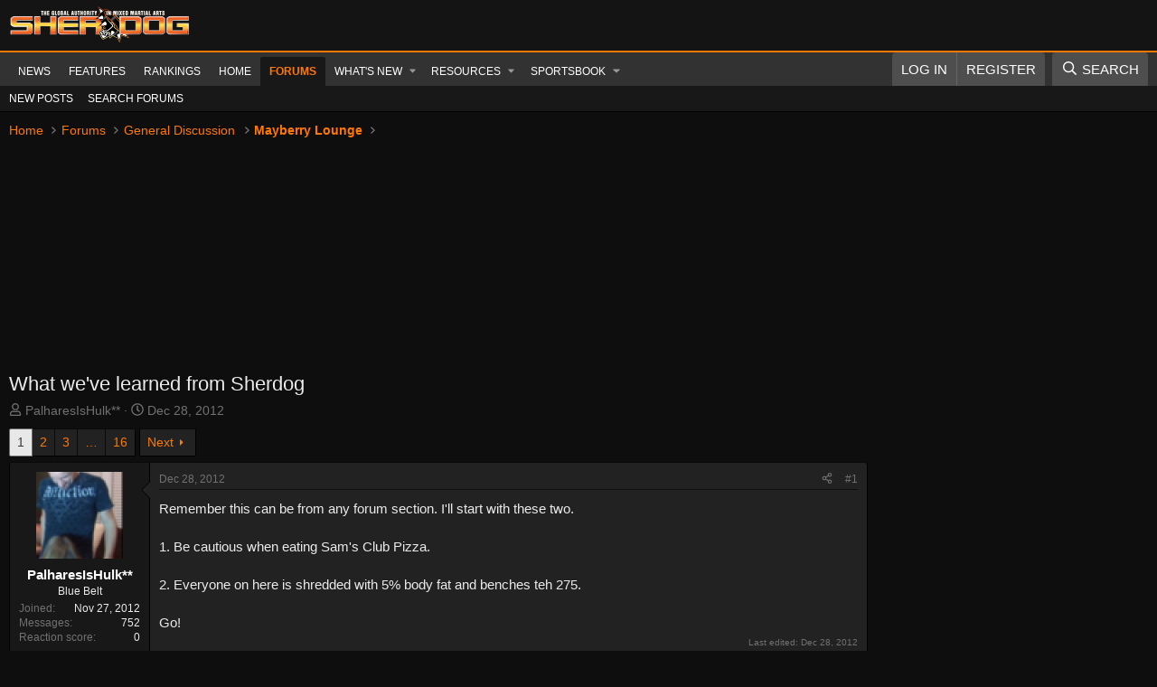

--- FILE ---
content_type: text/html; charset=utf-8
request_url: https://forums.sherdog.com/threads/what-weve-learned-from-sherdog.2341999/
body_size: 27275
content:
<!DOCTYPE html>
<html id="XF" lang="en-US" dir="LTR"
	data-xf="2.3"
	data-app="public"
	
	
	data-template="thread_view"
	data-container-key="node-48"
	data-content-key="thread-2341999"
	data-logged-in="false"
	data-cookie-prefix="xf_"
	data-csrf="1768247077,dd1baeedfe23fedd282c4475397c8aef"
	class="has-no-js template-thread_view"
	>
<head>
	
	
	
	
	<!-- FREESTAR SETUP -->
	
	<!-- PLACE THIS SECTION INSIDE OF YOUR HEAD TAGS -->
	<!-- Below is a recommended list of pre-connections, which allow the network to establish each connection quicker, speeding up response times and improving ad performance. -->
	<link rel="preconnect" href="https://a.pub.network/" crossorigin />
	<link rel="preconnect" href="https://b.pub.network/" crossorigin />
	<link rel="preconnect" href="https://c.pub.network/" crossorigin />
	<link rel="preconnect" href="https://d.pub.network/" crossorigin />
	<link rel="preconnect" href="https://c.amazon-adsystem.com" crossorigin />
	<link rel="preconnect" href="https://s.amazon-adsystem.com" crossorigin />
	<link rel="preconnect" href="https://btloader.com/" crossorigin />
	<link rel="preconnect" href="https://api.btloader.com/" crossorigin />
	<link rel="preconnect" href="https://confiant-integrations.global.ssl.fastly.net" crossorigin />
	<!-- Below is a link to a CSS file that accounts for Cumulative Layout Shift, a new Core Web Vitals subset that Google uses to help rank your site in search -->
	<!-- The file is intended to eliminate the layout shifts that are seen when ads load into the page. If you don't want to use this, simply remove this file -->
	<!-- To find out more about CLS, visit https://web.dev/vitals/ -->
	<link rel="stylesheet" href="https://a.pub.network/sherdog-com/cls.css">
	<script data-cfasync="false" type="text/javascript">
	  var freestar = freestar || {};
	  freestar.queue = freestar.queue || [];
	  freestar.config = freestar.config || {};
		if( window.location.pathname === '/' ){
			freestar.config.channel = 'home';
		} else {
			freestar.config.channel = 'ros';		
		}
	  freestar.config.enabled_slots = [];
		freestar.config.enabled_slots.push({
			placementName: "sherdog_sticky_footer",
			slotId: "sherdog_sticky_footer",
			targeting: { pos: "Z" }
		});
	  freestar.initCallback = function () { 
	  	(freestar.config.enabled_slots.length === 0) ? freestar.initCallbackCalled = false : freestar.newAdSlots(freestar.config.enabled_slots) 
	  }
	</script>
	<script src="https://a.pub.network/sherdog-com/pubfig.min.js" data-cfasync="false" async></script>
	
	<!-- Ending Freestar setup -->


	<meta charset="utf-8" />
	<title>What we&#039;ve learned from Sherdog | Sherdog Forums | UFC, MMA &amp; Boxing Discussion</title>
	<link rel="manifest" href="/webmanifest.php">

	<meta http-equiv="X-UA-Compatible" content="IE=Edge" />
	<meta name="viewport" content="width=device-width, initial-scale=1, viewport-fit=cover">

	
		<meta name="theme-color" content="#141414" />
	

	<meta name="apple-mobile-web-app-title" content="Sherdog Forums | UFC, MMA &amp; Boxing Discussion">
	
		<link rel="apple-touch-icon" href="https://forums.sherdog.com/styles/default/sherdog-logo.png" />
	

	
		
		<meta name="description" content="Remember this can be from any forum section. I&#039;ll start with these two.

1. Be cautious when eating Sam&#039;s Club Pizza.

2. Everyone on here is shredded with..." />
		<meta property="og:description" content="Remember this can be from any forum section. I&#039;ll start with these two.

1. Be cautious when eating Sam&#039;s Club Pizza.

2. Everyone on here is shredded with 5% body fat and benches teh 275. 

Go!" />
		<meta property="twitter:description" content="Remember this can be from any forum section. I&#039;ll start with these two.

1. Be cautious when eating Sam&#039;s Club Pizza.

2. Everyone on here is shredded with 5% body fat and benches teh 275. 

Go!" />
	
	
		<meta property="og:url" content="https://forums.sherdog.com/threads/what-weve-learned-from-sherdog.2341999/" />
	
		<link rel="canonical" href="https://forums.sherdog.com/threads/what-weve-learned-from-sherdog.2341999/" />
	
		<link rel="next" href="/threads/what-weve-learned-from-sherdog.2341999/page-2" />
	

	
		
	
	
	<meta property="og:site_name" content="Sherdog Forums | UFC, MMA &amp; Boxing Discussion" />


	
	
		
	
	
	<meta property="og:type" content="website" />


	
	
		
	
	
	
		<meta property="og:title" content="What we&#039;ve learned from Sherdog" />
		<meta property="twitter:title" content="What we&#039;ve learned from Sherdog" />
	


	
	
	
	
		
	
	
	
		<meta property="og:image" content="https://forums.sherdog.com/styles/default/sherdog-logo.png" />
		<meta property="twitter:image" content="https://forums.sherdog.com/styles/default/sherdog-logo.png" />
		<meta property="twitter:card" content="summary" />
	


	

	
	
	
	

	<link rel="stylesheet" href="/css.php?css=public%3Anormalize.css%2Cpublic%3Afa.css%2Cpublic%3Acore.less%2Cpublic%3Aapp.less&amp;s=26&amp;l=1&amp;d=1768125375&amp;k=f4d66a6a7678ade705cf53253b6752a24291aed4" />

	

<link rel="stylesheet" href="/css.php?css=public%3Abb_code.less%2Cpublic%3Alightbox.less%2Cpublic%3Amessage.less%2Cpublic%3Anotices.less%2Cpublic%3Aozzmodz_badges.less%2Cpublic%3Aozzmodz_badges_featured_badges.less%2Cpublic%3Ashare_controls.less%2Cpublic%3Aextra.less&amp;s=26&amp;l=1&amp;d=1768125375&amp;k=bc001ebd106bdfdefb4c26ca6c21d4eff850ece9" />




	
		<script src="/js/xf/preamble.min.js?_v=cfcf4218"></script>
	

	
	<script src="/js/vendor/vendor-compiled.js?_v=cfcf4218" defer></script>
	<script src="/js/xf/core-compiled.js?_v=cfcf4218" defer></script>

	<script>
		XF.ready(() =>
		{
			XF.extendObject(true, XF.config, {
				// 
				userId: 0,
				enablePush: true,
				pushAppServerKey: 'BMH-Hk8AhCWRGRI8HzAJVLRhbziwwOjKUkVtSxSv1Jy4j2lBoTWTcoSMgFJnPDDtMP5-EVFz7AWKLv-AbOowwPc',
				url: {
					fullBase: 'https://forums.sherdog.com/',
					basePath: '/',
					css: '/css.php?css=__SENTINEL__&s=26&l=1&d=1768125375',
					js: '/js/__SENTINEL__?_v=cfcf4218',
					icon: '/data/local/icons/__VARIANT__.svg?v=1768036339#__NAME__',
					iconInline: '/styles/fa/__VARIANT__/__NAME__.svg?v=5.15.3',
					keepAlive: '/login/keep-alive'
				},
				cookie: {
					path: '/',
					domain: '',
					prefix: 'xf_',
					secure: true,
					consentMode: 'simple',
					consented: ["optional","_third_party"]
				},
				cacheKey: 'f3ed7234243583f554e27d349fe769c5',
				csrf: '1768247077,dd1baeedfe23fedd282c4475397c8aef',
				js: {"\/js\/xf\/lightbox-compiled.js?_v=cfcf4218":true,"\/js\/DBTech\/UserTagging\/core.min.js?_v=cfcf4218":true},
				fullJs: false,
				css: {"public:bb_code.less":true,"public:lightbox.less":true,"public:message.less":true,"public:notices.less":true,"public:ozzmodz_badges.less":true,"public:ozzmodz_badges_featured_badges.less":true,"public:share_controls.less":true,"public:extra.less":true},
				time: {
					now: 1768247077,
					today: 1768204800,
					todayDow: 1,
					tomorrow: 1768291200,
					yesterday: 1768118400,
					week: 1767686400,
					month: 1767254400,
					year: 1767254400
				},
				style: {
					light: '',
					dark: '',
					defaultColorScheme: 'light'
				},
				borderSizeFeature: '3px',
				fontAwesomeWeight: 'r',
				enableRtnProtect: true,
				
				enableFormSubmitSticky: true,
				imageOptimization: '0',
				imageOptimizationQuality: 0.85,
				uploadMaxFilesize: 268435456,
				uploadMaxWidth: 0,
				uploadMaxHeight: 0,
				allowedVideoExtensions: ["m4v","mov","mp4","mp4v","mpeg","mpg","ogv","webm"],
				allowedAudioExtensions: ["mp3","opus","ogg","wav"],
				shortcodeToEmoji: true,
				visitorCounts: {
					conversations_unread: '0',
					alerts_unviewed: '0',
					total_unread: '0',
					title_count: true,
					icon_indicator: true
				},
				jsMt: {"xf\/action.js":"48f09353","xf\/embed.js":"a7bb8f60","xf\/form.js":"a7bb8f60","xf\/structure.js":"48f09353","xf\/tooltip.js":"a7bb8f60"},
				jsState: {},
				publicMetadataLogoUrl: 'https://forums.sherdog.com/styles/default/sherdog-logo.png',
				publicPushBadgeUrl: 'https://forums.sherdog.com/styles/default/xenforo/bell.png'
			})

			XF.extendObject(XF.phrases, {
				// 
"time.day": "{count} day",
"time.days": "{count} days",
"time.hour": "{count} hour",
"time.hours": "{count} hours",
"time.minute": "{count} minute",
"time.minutes": "{count} minutes",
"time.month": "{count} month",
"time.months": "{count} months",
"time.second": "{count} second",
"time.seconds": "{count} seconds",
"time.week": "time.week",
"time.weeks": "{count} weeks",
"time.year": "{count} year",
"time.years": "{count} years",
				date_x_at_time_y:     "{date} at {time}",
				day_x_at_time_y:      "{day} at {time}",
				yesterday_at_x:       "Yesterday at {time}",
				x_minutes_ago:        "{minutes} minutes ago",
				one_minute_ago:       "1 minute ago",
				a_moment_ago:         "A moment ago",
				today_at_x:           "Today at {time}",
				in_a_moment:          "In a moment",
				in_a_minute:          "In a minute",
				in_x_minutes:         "In {minutes} minutes",
				later_today_at_x:     "Later today at {time}",
				tomorrow_at_x:        "Tomorrow at {time}",
				short_date_x_minutes: "{minutes}m",
				short_date_x_hours:   "{hours}h",
				short_date_x_days:    "{days}d",

				day0: "Sunday",
				day1: "Monday",
				day2: "Tuesday",
				day3: "Wednesday",
				day4: "Thursday",
				day5: "Friday",
				day6: "Saturday",

				dayShort0: "Sun",
				dayShort1: "Mon",
				dayShort2: "Tue",
				dayShort3: "Wed",
				dayShort4: "Thu",
				dayShort5: "Fri",
				dayShort6: "Sat",

				month0: "January",
				month1: "February",
				month2: "March",
				month3: "April",
				month4: "May",
				month5: "June",
				month6: "July",
				month7: "August",
				month8: "September",
				month9: "October",
				month10: "November",
				month11: "December",

				active_user_changed_reload_page: "The active user has changed. Reload the page for the latest version.",
				server_did_not_respond_in_time_try_again: "The server did not respond in time. Please try again.",
				oops_we_ran_into_some_problems: "Oops! We ran into some problems.",
				oops_we_ran_into_some_problems_more_details_console: "Oops! We ran into some problems. Please try again later. More error details may be in the browser console.",
				file_too_large_to_upload: "The file is too large to be uploaded.",
				uploaded_file_is_too_large_for_server_to_process: "The uploaded file is too large for the server to process.",
				files_being_uploaded_are_you_sure: "Files are still being uploaded. Are you sure you want to submit this form?",
				attach: "Attach files",
				rich_text_box: "Rich text box",
				close: "Close",
				link_copied_to_clipboard: "Link copied to clipboard.",
				text_copied_to_clipboard: "Text copied to clipboard.",
				loading: "Loading…",
				you_have_exceeded_maximum_number_of_selectable_items: "You have exceeded the maximum number of selectable items.",

				processing: "Processing",
				'processing...': "Processing…",

				showing_x_of_y_items: "Showing {count} of {total} items",
				showing_all_items: "Showing all items",
				no_items_to_display: "No items to display",

				number_button_up: "Increase",
				number_button_down: "Decrease",

				push_enable_notification_title: "Push notifications enabled successfully at Sherdog Forums | UFC, MMA & Boxing Discussion",
				push_enable_notification_body: "Thank you for enabling push notifications!",

				pull_down_to_refresh: "Pull down to refresh",
				release_to_refresh: "Release to refresh",
				refreshing: "Refreshing…"
			})
		})
	</script>

	<script src="/js/xf/lightbox-compiled.js?_v=cfcf4218" defer></script>
<script src="/js/DBTech/UserTagging/core.min.js?_v=cfcf4218" defer></script>

	


	

	
	<script async src="https://www.googletagmanager.com/gtag/js?id=G-N88X5LSMX3"></script>
	<script>
		window.dataLayer = window.dataLayer || [];
		function gtag(){dataLayer.push(arguments);}
		gtag('js', new Date());
		gtag('config', 'G-N88X5LSMX3', {
			// 
			
			
		});
	</script>

<script defer src="https://cloudmetrics.xenforo.com/js/essential.js" data-website-id="2020964690795514"></script>
</head>
<body data-template="thread_view">

<div class="p-pageWrapper" id="top">

	

	<header class="p-header" id="header">
		<div class="p-header-inner">
			<div class="p-header-content">
				<div class="p-header-logo p-header-logo--image">
					<a href="https://www.sherdog.com/">
						

	

	
		
		

		
	

	

	<picture data-variations="{&quot;default&quot;:{&quot;1&quot;:&quot;https:\/\/forums.sherdog.com\/styles\/default\/sherdog-logo-white.png&quot;,&quot;2&quot;:null}}">
		
		
		

		

		<img src="https://forums.sherdog.com/styles/default/sherdog-logo-white.png"  width="200" height="72" alt="Sherdog Forums | UFC, MMA &amp; Boxing Discussion"  />
	</picture>


					</a>
				</div>

				
			</div>
		</div>
	</header>

	
	

	
		<div class="p-navSticky p-navSticky--primary" data-xf-init="sticky-header">
			
		<nav class="p-nav">
			<div class="p-nav-inner">
				<button type="button" class="button button--plain p-nav-menuTrigger" data-xf-click="off-canvas" data-menu=".js-headerOffCanvasMenu" tabindex="0" aria-label="Menu"><span class="button-text">
					<i aria-hidden="true"></i>
				</span></button>

				<div class="p-nav-smallLogo">
					<a href="https://www.sherdog.com/">
						

	

	
		
		

		
	

	

	<picture data-variations="{&quot;default&quot;:{&quot;1&quot;:&quot;https:\/\/forums.sherdog.com\/styles\/default\/sherdog-logo-white.png&quot;,&quot;2&quot;:null}}">
		
		
		

		

		<img src="https://forums.sherdog.com/styles/default/sherdog-logo-white.png"  width="200" height="72" alt="Sherdog Forums | UFC, MMA &amp; Boxing Discussion"  />
	</picture>


					</a>
				</div>

				<div class="p-nav-scroller hScroller" data-xf-init="h-scroller" data-auto-scroll=".p-navEl.is-selected">
					<div class="hScroller-scroll">
						<ul class="p-nav-list js-offCanvasNavSource">
							
								<li>
									
	<div class="p-navEl " >
	

		
	
	<a href="https://www.sherdog.com/news/news/list"
	class="p-navEl-link "
	
	data-xf-key="1"
	data-nav-id="News">News</a>


		

		
	
	</div>

								</li>
							
								<li>
									
	<div class="p-navEl " >
	

		
	
	<a href="https://www.sherdog.com/news/articles/list"
	class="p-navEl-link "
	
	data-xf-key="2"
	data-nav-id="Features">Features</a>


		

		
	
	</div>

								</li>
							
								<li>
									
	<div class="p-navEl " >
	

		
	
	<a href="https://www.sherdog.com/news/rankings/list"
	class="p-navEl-link "
	
	data-xf-key="3"
	data-nav-id="Rankings">Rankings</a>


		

		
	
	</div>

								</li>
							
								<li>
									
	<div class="p-navEl " >
	

		
	
	<a href="https://forums.sherdog.com/"
	class="p-navEl-link "
	
	data-xf-key="4"
	data-nav-id="home">Home</a>


		

		
	
	</div>

								</li>
							
								<li>
									
	<div class="p-navEl is-selected" data-has-children="true">
	

		
	
	<a href="/"
	class="p-navEl-link p-navEl-link--splitMenu "
	
	
	data-nav-id="forums">Forums</a>


		<a data-xf-key="5"
			data-xf-click="menu"
			data-menu-pos-ref="< .p-navEl"
			class="p-navEl-splitTrigger"
			role="button"
			tabindex="0"
			aria-label="Toggle expanded"
			aria-expanded="false"
			aria-haspopup="true"></a>

		
	
		<div class="menu menu--structural" data-menu="menu" aria-hidden="true">
			<div class="menu-content">
				
					
	
	
	<a href="/whats-new/posts/"
	class="menu-linkRow u-indentDepth0 js-offCanvasCopy "
	
	
	data-nav-id="newPosts">New posts</a>

	

				
					
	
	
	<a href="/search/?type=post"
	class="menu-linkRow u-indentDepth0 js-offCanvasCopy "
	
	
	data-nav-id="searchForums">Search forums</a>

	

				
			</div>
		</div>
	
	</div>

								</li>
							
								<li>
									
	<div class="p-navEl " data-has-children="true">
	

		
	
	<a href="/whats-new/"
	class="p-navEl-link p-navEl-link--splitMenu "
	
	
	data-nav-id="whatsNew">What's new</a>


		<a data-xf-key="6"
			data-xf-click="menu"
			data-menu-pos-ref="< .p-navEl"
			class="p-navEl-splitTrigger"
			role="button"
			tabindex="0"
			aria-label="Toggle expanded"
			aria-expanded="false"
			aria-haspopup="true"></a>

		
	
		<div class="menu menu--structural" data-menu="menu" aria-hidden="true">
			<div class="menu-content">
				
					
	
	
	<a href="/featured/"
	class="menu-linkRow u-indentDepth0 js-offCanvasCopy "
	
	
	data-nav-id="featured">Featured content</a>

	

				
					
	
	
	<a href="/whats-new/posts/"
	class="menu-linkRow u-indentDepth0 js-offCanvasCopy "
	 rel="nofollow"
	
	data-nav-id="whatsNewPosts">New posts</a>

	

				
					
	
	
	<a href="/whats-new/sportsbook-events/"
	class="menu-linkRow u-indentDepth0 js-offCanvasCopy "
	 rel="nofollow"
	
	data-nav-id="xaSbWhatsNewNewEvents">New sportsbook events</a>

	

				
					
	
	
	<a href="/whats-new/sportsbook-comments/"
	class="menu-linkRow u-indentDepth0 js-offCanvasCopy "
	 rel="nofollow"
	
	data-nav-id="xaSbWhatsNewSportsbookComments">New sportsbook comments</a>

	

				
					
	
	
	<a href="/whats-new/resources/"
	class="menu-linkRow u-indentDepth0 js-offCanvasCopy "
	 rel="nofollow"
	
	data-nav-id="xfrmNewResources">New resources</a>

	

				
					
	
	
	<a href="/whats-new/threadmarks/"
	class="menu-linkRow u-indentDepth0 js-offCanvasCopy "
	 rel="nofollow"
	
	data-nav-id="whatsNewThreadmarks">New threadmarks</a>

	

				
					
	
	
	<a href="/whats-new/latest-activity"
	class="menu-linkRow u-indentDepth0 js-offCanvasCopy "
	 rel="nofollow"
	
	data-nav-id="latestActivity">Latest activity</a>

	

				
			</div>
		</div>
	
	</div>

								</li>
							
								<li>
									
	<div class="p-navEl " data-has-children="true">
	

		
	
	<a href="/resources/"
	class="p-navEl-link p-navEl-link--splitMenu "
	
	
	data-nav-id="xfrm">Resources</a>


		<a data-xf-key="7"
			data-xf-click="menu"
			data-menu-pos-ref="< .p-navEl"
			class="p-navEl-splitTrigger"
			role="button"
			tabindex="0"
			aria-label="Toggle expanded"
			aria-expanded="false"
			aria-haspopup="true"></a>

		
	
		<div class="menu menu--structural" data-menu="menu" aria-hidden="true">
			<div class="menu-content">
				
					
	
	
	<a href="/resources/latest-reviews"
	class="menu-linkRow u-indentDepth0 js-offCanvasCopy "
	
	
	data-nav-id="xfrmLatestReviews">Latest reviews</a>

	

				
					
	
	
	<a href="/search/?type=resource"
	class="menu-linkRow u-indentDepth0 js-offCanvasCopy "
	
	
	data-nav-id="xfrmSearchResources">Search resources</a>

	

				
			</div>
		</div>
	
	</div>

								</li>
							
								<li>
									
	<div class="p-navEl " data-has-children="true">
	

		
	
	<a href="/sportsbook/"
	class="p-navEl-link p-navEl-link--splitMenu "
	
	
	data-nav-id="xa_sportsbook">Sportsbook</a>


		<a data-xf-key="8"
			data-xf-click="menu"
			data-menu-pos-ref="< .p-navEl"
			class="p-navEl-splitTrigger"
			role="button"
			tabindex="0"
			aria-label="Toggle expanded"
			aria-expanded="false"
			aria-haspopup="true"></a>

		
	
		<div class="menu menu--structural" data-menu="menu" aria-hidden="true">
			<div class="menu-content">
				
					
	
	
	<a href="/whats-new/sportsbook-events/"
	class="menu-linkRow u-indentDepth0 js-offCanvasCopy "
	 rel="nofollow"
	
	data-nav-id="xa_sbNewEvents">New events</a>

	

				
					
	
	
	<a href="/sportsbook/upcoming"
	class="menu-linkRow u-indentDepth0 js-offCanvasCopy "
	
	
	data-nav-id="xa_sbUpcoming">Upcoming</a>

	
		
			
	
	
	<a href="/sportsbook/upcoming"
	class="menu-linkRow u-indentDepth1 js-offCanvasCopy "
	 rel="nofollow"
	
	data-nav-id="xa_sbUpcomingEvents">Upcoming events</a>

	

		
			
	
	
	<a href="/sportsbook/bets/upcoming"
	class="menu-linkRow u-indentDepth1 js-offCanvasCopy "
	 rel="nofollow"
	
	data-nav-id="xa_sbUpcomingBets">Upcoming bets</a>

	

		
		
			<hr class="menu-separator" />
		
	

				
					
	
	
	<a href="/sportsbook/bets/"
	class="menu-linkRow u-indentDepth0 js-offCanvasCopy "
	 rel="nofollow"
	
	data-nav-id="xa_sbMemberBets">Member bets</a>

	

				
					
	
	
	<a href="/sportsbook/bookies/"
	class="menu-linkRow u-indentDepth0 js-offCanvasCopy "
	 rel="nofollow"
	
	data-nav-id="xa_sbBookieList">Bookie list</a>

	

				
					
	
	
	<a href="/search/?type=sb_event"
	class="menu-linkRow u-indentDepth0 js-offCanvasCopy "
	
	
	data-nav-id="xa_sbSearchEvents">Search</a>

	

				
			</div>
		</div>
	
	</div>

								</li>
							
						</ul>
					</div>
				</div>

				<div class="p-nav-opposite">
					<div class="p-navgroup p-account p-navgroup--guest">
						
							<a href="/login/" class="p-navgroup-link p-navgroup-link--textual p-navgroup-link--logIn"
								data-xf-click="overlay" data-follow-redirects="on">
								<span class="p-navgroup-linkText">Log in</span>
							</a>
							
								<a href="/login/register" class="p-navgroup-link p-navgroup-link--textual p-navgroup-link--register"
									data-xf-click="overlay" data-follow-redirects="on">
									<span class="p-navgroup-linkText">Register</span>
								</a>
							
						
					</div>

					<div class="p-navgroup p-discovery">
						<a href="/whats-new/"
							class="p-navgroup-link p-navgroup-link--iconic p-navgroup-link--whatsnew"
							aria-label="What&#039;s new"
							title="What&#039;s new">
							<i aria-hidden="true"></i>
							<span class="p-navgroup-linkText">What's new</span>
						</a>

						

						
													
							<a href="/search/"
								class="p-navgroup-link p-navgroup-link--iconic p-navgroup-link--search"
								data-xf-click="menu"
								data-xf-key="/"
								aria-label="Search"
								aria-expanded="false"
								aria-haspopup="true"
								title="Search">
								<i aria-hidden="true"></i>
								<span class="p-navgroup-linkText">Search</span>
							</a>
							<div class="menu menu--structural menu--wide" data-menu="menu" aria-hidden="true">
								<form action="/search/search" method="post"
									class="menu-content"
									data-xf-init="quick-search">

									<h3 class="menu-header">Search</h3>
									
									<div class="menu-row">
										
											<div class="inputGroup inputGroup--joined">
												<input type="text" class="input" name="keywords" data-acurl="/search/auto-complete" placeholder="Search…" aria-label="Search" data-menu-autofocus="true" />
												
			<select name="constraints" class="js-quickSearch-constraint input" aria-label="Search within">
				<option value="">Everywhere</option>
<option value="{&quot;search_type&quot;:&quot;post&quot;}">Threads</option>
<option value="{&quot;search_type&quot;:&quot;post&quot;,&quot;c&quot;:{&quot;nodes&quot;:[48],&quot;child_nodes&quot;:1}}">This forum</option>
<option value="{&quot;search_type&quot;:&quot;post&quot;,&quot;c&quot;:{&quot;thread&quot;:2341999}}">This thread</option>

			</select>
		
											</div>
										
									</div>

									
									<div class="menu-row">
										<label class="iconic"><input type="checkbox"  name="c[title_only]" value="1" /><i aria-hidden="true"></i><span class="iconic-label">Search titles only</span></label>

									</div>
									
									<div class="menu-row">
										<div class="inputGroup">
											<span class="inputGroup-text" id="ctrl_search_menu_by_member">By:</span>
											<input type="text" class="input" name="c[users]" data-xf-init="auto-complete" placeholder="Member" aria-labelledby="ctrl_search_menu_by_member" />
										</div>
									</div>
									
	
	

<div class="menu-footer">
									<span class="menu-footer-controls">
										<button type="submit" class="button button--icon button--icon--search button--primary"><i class="fa--xf far fa-search "><svg xmlns="http://www.w3.org/2000/svg" role="img" aria-hidden="true" ><use href="/data/local/icons/regular.svg?v=1768036339#search"></use></svg></i><span class="button-text">Search</span></button>
										<button type="submit" class="button " name="from_search_menu"><span class="button-text">Advanced search…</span></button>
									</span>
									</div>

									<input type="hidden" name="_xfToken" value="1768247077,dd1baeedfe23fedd282c4475397c8aef" />
								</form>
							</div>
						
						
					</div>
				</div>
			</div>
		</nav>
	
		</div>
		
		
			<div class="p-sectionLinks">
				<div class="p-sectionLinks-inner hScroller" data-xf-init="h-scroller">
					<div class="hScroller-scroll">
						<ul class="p-sectionLinks-list">
							
								<li>
									
	<div class="p-navEl " >
	

		
	
	<a href="/whats-new/posts/"
	class="p-navEl-link "
	
	data-xf-key="alt+1"
	data-nav-id="newPosts">New posts</a>


		

		
	
	</div>

								</li>
							
								<li>
									
	<div class="p-navEl " >
	

		
	
	<a href="/search/?type=post"
	class="p-navEl-link "
	
	data-xf-key="alt+2"
	data-nav-id="searchForums">Search forums</a>


		

		
	
	</div>

								</li>
							
						</ul>
					</div>
				</div>
			</div>
			
	
		

	<div class="offCanvasMenu offCanvasMenu--nav js-headerOffCanvasMenu" data-menu="menu" aria-hidden="true" data-ocm-builder="navigation">
		<div class="offCanvasMenu-backdrop" data-menu-close="true"></div>
		<div class="offCanvasMenu-content">
			<div class="offCanvasMenu-header">
				Menu
				<a class="offCanvasMenu-closer" data-menu-close="true" role="button" tabindex="0" aria-label="Close"></a>
			</div>
			
				<div class="p-offCanvasRegisterLink">
					<div class="offCanvasMenu-linkHolder">
						<a href="/login/" class="offCanvasMenu-link" data-xf-click="overlay" data-menu-close="true">
							Log in
						</a>
					</div>
					<hr class="offCanvasMenu-separator" />
					
						<div class="offCanvasMenu-linkHolder">
							<a href="/login/register" class="offCanvasMenu-link" data-xf-click="overlay" data-menu-close="true">
								Register
							</a>
						</div>
						<hr class="offCanvasMenu-separator" />
					
				</div>
			
			<div class="js-offCanvasNavTarget"></div>
			<div class="offCanvasMenu-installBanner js-installPromptContainer" style="display: none;" data-xf-init="install-prompt">
				<div class="offCanvasMenu-installBanner-header">Install the app</div>
				<button type="button" class="button js-installPromptButton"><span class="button-text">Install</span></button>
				<template class="js-installTemplateIOS">
					<div class="js-installTemplateContent">
						<div class="overlay-title">How to install the app on iOS</div>
						<div class="block-body">
							<div class="block-row">
								<p>
									Follow along with the video below to see how to install our site as a web app on your home screen.
								</p>
								<p style="text-align: center">
									<video src="/styles/default/xenforo/add_to_home.mp4"
										width="280" height="480" autoplay loop muted playsinline></video>
								</p>
								<p>
									<small><strong>Note:</strong> This feature may not be available in some browsers.</small>
								</p>
							</div>
						</div>
					</div>
				</template>
			</div>
		</div>
	</div>

	<div class="p-body">
		<div class="p-body-inner">
			<!--XF:EXTRA_OUTPUT-->

			

			

			
			
	
		<ul class="p-breadcrumbs "
			itemscope itemtype="https://schema.org/BreadcrumbList">
			
				

				
				

				
					
					
	<li itemprop="itemListElement" itemscope itemtype="https://schema.org/ListItem">
		<a href="https://forums.sherdog.com/" itemprop="item">
			<span itemprop="name">Home</span>
		</a>
		<meta itemprop="position" content="1" />
	</li>

				

				
					
					
	<li itemprop="itemListElement" itemscope itemtype="https://schema.org/ListItem">
		<a href="/" itemprop="item">
			<span itemprop="name">Forums</span>
		</a>
		<meta itemprop="position" content="2" />
	</li>

				
				
					
					
	<li itemprop="itemListElement" itemscope itemtype="https://schema.org/ListItem">
		<a href="/#general-discussion.4" itemprop="item">
			<span itemprop="name">General Discussion</span>
		</a>
		<meta itemprop="position" content="3" />
	</li>

				
					
					
	<li itemprop="itemListElement" itemscope itemtype="https://schema.org/ListItem">
		<a href="/forums/mayberry-lounge.48/" itemprop="item">
			<span itemprop="name">Mayberry Lounge</span>
		</a>
		<meta itemprop="position" content="4" />
	</li>

				
			
		</ul>
	

			

			
	<noscript class="js-jsWarning"><div class="blockMessage blockMessage--important blockMessage--iconic u-noJsOnly">JavaScript is disabled. For a better experience, please enable JavaScript in your browser before proceeding.</div></noscript>

			
	<div class="blockMessage blockMessage--important blockMessage--iconic js-browserWarning" style="display: none">You are using an out of date browser. It  may not display this or other websites correctly.<br />You should upgrade or use an <a href="https://www.google.com/chrome/" target="_blank" rel="noopener">alternative browser</a>.</div>


			
				<div class="p-body-header">
					
						
							<div class="p-title ">
								
									
										<h1 class="p-title-value">What we&#039;ve learned from Sherdog
	
    
    

</h1>
									
									
								
							</div>
						

						
							<div class="p-description">
	<ul class="listInline listInline--bullet">
		<li>
			<i class="fa--xf far fa-user "><svg xmlns="http://www.w3.org/2000/svg" role="img" ><title>Thread starter</title><use href="/data/local/icons/regular.svg?v=1768036339#user"></use></svg></i>
			<span class="u-srOnly">Thread starter</span>

			<a href="/members/palharesishulk.410165/" class="username  u-concealed" dir="auto" data-user-id="410165" data-xf-init="member-tooltip">PalharesIsHulk**</a>
		</li>
		<li>
			<i class="fa--xf far fa-clock "><svg xmlns="http://www.w3.org/2000/svg" role="img" ><title>Start date</title><use href="/data/local/icons/regular.svg?v=1768036339#clock"></use></svg></i>
			<span class="u-srOnly">Start date</span>

			<a href="/threads/what-weve-learned-from-sherdog.2341999/" class="u-concealed"><time  class="u-dt" dir="auto" datetime="2012-12-28T06:27:53-0800" data-timestamp="1356704873" data-date="Dec 28, 2012" data-time="6:27 AM" data-short="Dec &#039;12" title="Dec 28, 2012 at 6:27 AM">Dec 28, 2012</time></a>
		</li>
		
		
		
	</ul>
</div>
						
					
				</div>
			

			<div class="p-body-main p-body-main--withSidebar ">
				
				
				<div class="p-body-contentCol"></div>
				
					<div class="p-body-sidebarCol"></div>
				

				

				<div class="p-body-content">
					
					<div class="p-body-pageContent">






		
	








	
		
		
	
	



	
	
	
		
	
	
	


	
	
	
		
	
	
	


	
	
		
	
	
	


	
	



	






	
	










	

	
		
	


























<div class="block block--messages" data-xf-init="" data-type="post" data-href="/inline-mod/" data-search-target="*">

	<span class="u-anchorTarget" id="posts"></span>

	
		
	

	

	<div class="block-outer"><div class="block-outer-main"><nav class="pageNavWrapper pageNavWrapper--mixed ">



<div class="pageNav  pageNav--skipEnd">
	

	<ul class="pageNav-main">
		

	
		<li class="pageNav-page pageNav-page--current "><a href="/threads/what-weve-learned-from-sherdog.2341999/">1</a></li>
	


		

		
			

	
		<li class="pageNav-page pageNav-page--later"><a href="/threads/what-weve-learned-from-sherdog.2341999/page-2">2</a></li>
	

		
			

	
		<li class="pageNav-page pageNav-page--later"><a href="/threads/what-weve-learned-from-sherdog.2341999/page-3">3</a></li>
	

		

		
			
				<li class="pageNav-page pageNav-page--skip pageNav-page--skipEnd">
					<a data-xf-init="tooltip" title="Go to page"
						data-xf-click="menu"
						role="button" tabindex="0" aria-expanded="false" aria-haspopup="true">…</a>
					

	<div class="menu menu--pageJump" data-menu="menu" aria-hidden="true">
		<div class="menu-content">
			<h4 class="menu-header">Go to page</h4>
			<div class="menu-row" data-xf-init="page-jump" data-page-url="/threads/what-weve-learned-from-sherdog.2341999/page-%page%">
				<div class="inputGroup inputGroup--numbers">
					<div class="inputGroup inputGroup--numbers inputNumber" data-xf-init="number-box"><input type="number" pattern="\d*" class="input input--number js-numberBoxTextInput input input--numberNarrow js-pageJumpPage" value="4"  min="1" max="16" step="1" required="required" data-menu-autofocus="true" /></div>
					<span class="inputGroup-text"><button type="button" class="button js-pageJumpGo"><span class="button-text">Go</span></button></span>
				</div>
			</div>
		</div>
	</div>

				</li>
			
		

		

	
		<li class="pageNav-page "><a href="/threads/what-weve-learned-from-sherdog.2341999/page-16">16</a></li>
	

	</ul>

	
		<a href="/threads/what-weve-learned-from-sherdog.2341999/page-2" class="pageNav-jump pageNav-jump--next">Next</a>
	
</div>

<div class="pageNavSimple">
	

	<a class="pageNavSimple-el pageNavSimple-el--current"
		data-xf-init="tooltip" title="Go to page"
		data-xf-click="menu" role="button" tabindex="0" aria-expanded="false" aria-haspopup="true">
		1 of 16
	</a>
	

	<div class="menu menu--pageJump" data-menu="menu" aria-hidden="true">
		<div class="menu-content">
			<h4 class="menu-header">Go to page</h4>
			<div class="menu-row" data-xf-init="page-jump" data-page-url="/threads/what-weve-learned-from-sherdog.2341999/page-%page%">
				<div class="inputGroup inputGroup--numbers">
					<div class="inputGroup inputGroup--numbers inputNumber" data-xf-init="number-box"><input type="number" pattern="\d*" class="input input--number js-numberBoxTextInput input input--numberNarrow js-pageJumpPage" value="1"  min="1" max="16" step="1" required="required" data-menu-autofocus="true" /></div>
					<span class="inputGroup-text"><button type="button" class="button js-pageJumpGo"><span class="button-text">Go</span></button></span>
				</div>
			</div>
		</div>
	</div>


	
		<a href="/threads/what-weve-learned-from-sherdog.2341999/page-2" class="pageNavSimple-el pageNavSimple-el--next">
			Next <i aria-hidden="true"></i>
		</a>
		<a href="/threads/what-weve-learned-from-sherdog.2341999/page-16"
			class="pageNavSimple-el pageNavSimple-el--last"
			data-xf-init="tooltip" title="Last">
			<i aria-hidden="true"></i> <span class="u-srOnly">Last</span>
		</a>
	
</div>

</nav>



</div></div>

	

	
		
	<div class="block-outer js-threadStatusField"></div>

	

	<div class="block-container lbContainer"
		data-xf-init="lightbox"
		data-message-selector=".js-post"
		data-lb-id="thread-2341999"
		data-lb-universal="1">

		<div class="block-body js-replyNewMessageContainer">
			
				

					

					
						

	
	

	

	
	<article class="message message--post  js-post js-inlineModContainer  "
		data-author="PalharesIsHulk**"
		data-content="post-77715109"
		id="js-post-77715109"
		>

		

		
    
    
    
        <span class="u-anchorTarget" id="post-77715109"></span>
    

    	
    
    


		
			<div class="message-inner">
				
					<div class="message-cell message-cell--user">
						

	<section class="message-user"
		
		
		>

		

		<div class="message-avatar ">
			<div class="message-avatar-wrapper">


				<a href="/members/palharesishulk.410165/" class="avatar avatar--m" data-user-id="410165" data-xf-init="member-tooltip">
			<img src="https://sherdog-data.community.forum/avatars/m/410/410165.jpg?1449707368"  alt="PalharesIsHulk**" class="avatar-u410165-m" width="96" height="96" loading="lazy" /> 
		</a>
				


			</div>
		</div>
		<div class="message-userDetails">
			<h4 class="message-name"><a href="/members/palharesishulk.410165/" class="username " dir="auto" data-user-id="410165" data-xf-init="member-tooltip"><span class="username--style2">PalharesIsHulk**</span></a></h4>
			<h5 class="userTitle message-userTitle" dir="auto">Blue Belt</h5>
			

			
				

				
	
		
			
		
		
	

			

		</div>
		
			
			
				<div class="message-userExtras">
				
					
						<dl class="pairs pairs--justified">
							<dt>Joined</dt>
							<dd>Nov 27, 2012</dd>
						</dl>
					
					
						<dl class="pairs pairs--justified">
							<dt>Messages</dt>
							<dd>752</dd>
						</dl>
					
					
					
						<dl class="pairs pairs--justified">
							<dt>Reaction score</dt>
							<dd>0</dd>
						</dl>
					
					
					
					
					
					
				
				</div>
			
		
		<span class="message-userArrow"></span>
	</section>

					</div>
				

				
					<div class="message-cell message-cell--main">
					
						<div class="message-main js-quickEditTarget">

							
								

	

	<header class="message-attribution message-attribution--split">
		<ul class="message-attribution-main listInline ">
			
			
			<li class="u-concealed">
				<a href="/threads/what-weve-learned-from-sherdog.2341999/post-77715109" rel="nofollow" >
					<time  class="u-dt" dir="auto" datetime="2012-12-28T06:27:53-0800" data-timestamp="1356704873" data-date="Dec 28, 2012" data-time="6:27 AM" data-short="Dec &#039;12" title="Dec 28, 2012 at 6:27 AM">Dec 28, 2012</time>
				</a>
			</li>
			
		</ul>

		<ul class="message-attribution-opposite message-attribution-opposite--list ">
			
			<li>
				<a href="/threads/what-weve-learned-from-sherdog.2341999/post-77715109"
					class="message-attribution-gadget"
					data-xf-init="share-tooltip"
					data-href="/posts/77715109/share"
					aria-label="Share"
					rel="nofollow">
					<i class="fa--xf far fa-share-alt "><svg xmlns="http://www.w3.org/2000/svg" role="img" aria-hidden="true" ><use href="/data/local/icons/regular.svg?v=1768036339#share-alt"></use></svg></i>
				</a>
			</li>
			
				<li class="u-hidden js-embedCopy">
					
	<a href="javascript:"
		data-xf-init="copy-to-clipboard"
		data-copy-text="&lt;div class=&quot;js-xf-embed&quot; data-url=&quot;https://forums.sherdog.com&quot; data-content=&quot;post-77715109&quot;&gt;&lt;/div&gt;&lt;script defer src=&quot;https://forums.sherdog.com/js/xf/external_embed.js?_v=cfcf4218&quot;&gt;&lt;/script&gt;"
		data-success="Embed code HTML copied to clipboard."
		class="">
		<i class="fa--xf far fa-code "><svg xmlns="http://www.w3.org/2000/svg" role="img" aria-hidden="true" ><use href="/data/local/icons/regular.svg?v=1768036339#code"></use></svg></i>
	</a>

				</li>
			
			
			
				<li>
					<a href="/threads/what-weve-learned-from-sherdog.2341999/post-77715109" rel="nofollow">
						#1
					</a>
				</li>
			
		</ul>
	</header>

							

							<div class="message-content js-messageContent">
							

								
									
	

	

	
	

								

								
									
	

	<div class="message-userContent lbContainer js-lbContainer "
		data-lb-id="post-77715109"
		data-lb-caption-desc="PalharesIsHulk** &middot; Dec 28, 2012 at 6:27 AM">

		
			

	
		
	

		

		<article class="message-body js-selectToQuote">
			
				
			

			<div >
				
					<div class="bbWrapper">Remember this can be from any forum section. I&#039;ll start with these two.<br />
<br />
1. Be cautious when eating Sam&#039;s Club Pizza.<br />
<br />
2. Everyone on here is shredded with 5% body fat and benches teh 275. <br />
<br />
Go!</div>
				
			</div>

			<div class="js-selectToQuoteEnd">&nbsp;</div>
			
				
			
		</article>

		
			

	
		
	

		

		
	</div>

								

								
									
	

	
		
<div class="message-lastEdit  ">
			
				Last edited: <time  class="u-dt" dir="auto" datetime="2012-12-28T06:38:17-0800" data-timestamp="1356705497" data-date="Dec 28, 2012" data-time="6:38 AM" data-short="Dec &#039;12" title="Dec 28, 2012 at 6:38 AM">Dec 28, 2012</time>
			
		</div>
	

								

								
									
	

								

							
							</div>

							
								
	

	<footer class="message-footer">
		

		

		<div class="reactionsBar js-reactionsList ">
			
		</div>

		<div class="js-historyTarget message-historyTarget toggleTarget" data-href="trigger-href"></div>
	</footer>

							
						</div>

					
					</div>
				
			</div>
		


    
    
    

    	
    
    
        <span id="post-footer-77715109"></span>
    

	</article>

	
	

					

					

				

					

					
						

	
	

	

	
	<article class="message message--post  js-post js-inlineModContainer  "
		data-author="ManiacTroll"
		data-content="post-77715121"
		id="js-post-77715121"
		itemscope itemtype="https://schema.org/Comment" itemid="https://forums.sherdog.com/posts/77715121/">

		
			<meta itemprop="parentItem" itemscope itemid="https://forums.sherdog.com/threads/what-weve-learned-from-sherdog.2341999/" />
			<meta itemprop="name" content="Post #2" />
		

		
    
    
    
        <span class="u-anchorTarget" id="post-77715121"></span>
    

    	
    
    


		
			<div class="message-inner">
				
					<div class="message-cell message-cell--user">
						

	<section class="message-user"
		itemprop="author"
		itemscope itemtype="https://schema.org/Person"
		itemid="https://forums.sherdog.com/members/maniactroll.346051/">

		
			<meta itemprop="url" content="https://forums.sherdog.com/members/maniactroll.346051/" />
		

		<div class="message-avatar ">
			<div class="message-avatar-wrapper">


				<a href="/members/maniactroll.346051/" class="avatar avatar--m" data-user-id="346051" data-xf-init="member-tooltip">
			<img src="https://sherdog-data.community.forum/avatars/m/346/346051.jpg?1449707308"  alt="ManiacTroll" class="avatar-u346051-m" width="96" height="96" loading="lazy" itemprop="image" /> 
		</a>
				


			</div>
		</div>
		<div class="message-userDetails">
			<h4 class="message-name"><a href="/members/maniactroll.346051/" class="username " dir="auto" data-user-id="346051" data-xf-init="member-tooltip"><span class="username--style2" itemprop="name">ManiacTroll</span></a></h4>
			<h5 class="userTitle message-userTitle" dir="auto" itemprop="jobTitle">Brown Belt</h5>
			

			
				

				
	
		
			
		
		
	

			

		</div>
		
			
			
				<div class="message-userExtras">
				
					
						<dl class="pairs pairs--justified">
							<dt>Joined</dt>
							<dd>Aug 3, 2011</dd>
						</dl>
					
					
						<dl class="pairs pairs--justified">
							<dt>Messages</dt>
							<dd>3,196</dd>
						</dl>
					
					
					
						<dl class="pairs pairs--justified">
							<dt>Reaction score</dt>
							<dd>4</dd>
						</dl>
					
					
					
					
					
					
				
				</div>
			
		
		<span class="message-userArrow"></span>
	</section>

					</div>
				

				
					<div class="message-cell message-cell--main">
					
						<div class="message-main js-quickEditTarget">

							
								

	

	<header class="message-attribution message-attribution--split">
		<ul class="message-attribution-main listInline ">
			
			
			<li class="u-concealed">
				<a href="/threads/what-weve-learned-from-sherdog.2341999/post-77715121" rel="nofollow" itemprop="url">
					<time  class="u-dt" dir="auto" datetime="2012-12-28T06:28:46-0800" data-timestamp="1356704926" data-date="Dec 28, 2012" data-time="6:28 AM" data-short="Dec &#039;12" title="Dec 28, 2012 at 6:28 AM" itemprop="datePublished">Dec 28, 2012</time>
				</a>
			</li>
			
		</ul>

		<ul class="message-attribution-opposite message-attribution-opposite--list ">
			
			<li>
				<a href="/threads/what-weve-learned-from-sherdog.2341999/post-77715121"
					class="message-attribution-gadget"
					data-xf-init="share-tooltip"
					data-href="/posts/77715121/share"
					aria-label="Share"
					rel="nofollow">
					<i class="fa--xf far fa-share-alt "><svg xmlns="http://www.w3.org/2000/svg" role="img" aria-hidden="true" ><use href="/data/local/icons/regular.svg?v=1768036339#share-alt"></use></svg></i>
				</a>
			</li>
			
				<li class="u-hidden js-embedCopy">
					
	<a href="javascript:"
		data-xf-init="copy-to-clipboard"
		data-copy-text="&lt;div class=&quot;js-xf-embed&quot; data-url=&quot;https://forums.sherdog.com&quot; data-content=&quot;post-77715121&quot;&gt;&lt;/div&gt;&lt;script defer src=&quot;https://forums.sherdog.com/js/xf/external_embed.js?_v=cfcf4218&quot;&gt;&lt;/script&gt;"
		data-success="Embed code HTML copied to clipboard."
		class="">
		<i class="fa--xf far fa-code "><svg xmlns="http://www.w3.org/2000/svg" role="img" aria-hidden="true" ><use href="/data/local/icons/regular.svg?v=1768036339#code"></use></svg></i>
	</a>

				</li>
			
			
			
				<li>
					<a href="/threads/what-weve-learned-from-sherdog.2341999/post-77715121" rel="nofollow">
						#2
					</a>
				</li>
			
		</ul>
	</header>

							

							<div class="message-content js-messageContent">
							

								
									
	

	

	
	

								

								
									
	

	<div class="message-userContent lbContainer js-lbContainer "
		data-lb-id="post-77715121"
		data-lb-caption-desc="ManiacTroll &middot; Dec 28, 2012 at 6:28 AM">

		

		<article class="message-body js-selectToQuote">
			
				
			

			<div itemprop="text">
				
					<div class="bbWrapper">Sherdog likes trannys</div>
				
			</div>

			<div class="js-selectToQuoteEnd">&nbsp;</div>
			
				
			
		</article>

		

		
	</div>

								

								
									
	

	

								

								
									
	

								

							
							</div>

							
								
	

	<footer class="message-footer">
		
			<div class="message-microdata" itemprop="interactionStatistic" itemtype="https://schema.org/InteractionCounter" itemscope>
				<meta itemprop="userInteractionCount" content="0" />
				<meta itemprop="interactionType" content="https://schema.org/LikeAction" />
			</div>
		

		

		<div class="reactionsBar js-reactionsList ">
			
		</div>

		<div class="js-historyTarget message-historyTarget toggleTarget" data-href="trigger-href"></div>
	</footer>

							
						</div>

					
					</div>
				
			</div>
		


    
    
    

    	
    
    
        <span id="post-footer-77715121"></span>
    

	</article>

	
	

					

					

				

					

					
						

	
	

	

	
	<article class="message message--post  js-post js-inlineModContainer  "
		data-author="MajinSaga**"
		data-content="post-77715123"
		id="js-post-77715123"
		itemscope itemtype="https://schema.org/Comment" itemid="https://forums.sherdog.com/posts/77715123/">

		
			<meta itemprop="parentItem" itemscope itemid="https://forums.sherdog.com/threads/what-weve-learned-from-sherdog.2341999/" />
			<meta itemprop="name" content="Post #3" />
		

		
    
    
    
        <span class="u-anchorTarget" id="post-77715123"></span>
    

    	
    
    


		
			<div class="message-inner">
				
					<div class="message-cell message-cell--user">
						

	<section class="message-user"
		itemprop="author"
		itemscope itemtype="https://schema.org/Person"
		itemid="https://forums.sherdog.com/members/majinsaga.399861/">

		
			<meta itemprop="url" content="https://forums.sherdog.com/members/majinsaga.399861/" />
		

		<div class="message-avatar ">
			<div class="message-avatar-wrapper">


				<a href="/members/majinsaga.399861/" class="avatar avatar--m" data-user-id="399861" data-xf-init="member-tooltip">
			<img src="https://sherdog-data.community.forum/avatars/m/399/399861.jpg?1449707361"  alt="MajinSaga**" class="avatar-u399861-m" width="96" height="96" loading="lazy" itemprop="image" /> 
		</a>
				


			</div>
		</div>
		<div class="message-userDetails">
			<h4 class="message-name"><a href="/members/majinsaga.399861/" class="username " dir="auto" data-user-id="399861" data-xf-init="member-tooltip"><span class="username--style12" itemprop="name">MajinSaga**</span></a></h4>
			<h5 class="userTitle message-userTitle" dir="auto" itemprop="jobTitle">Banned</h5>
			<div class="userBanner userBanner userBanner--gray message-userBanner" itemprop="jobTitle"><span class="userBanner-before"></span><strong><b>Banned</b></strong><span class="userBanner-after"></span></div>

			
				

				
	
		
			
		
		
	

			

		</div>
		
			
			
				<div class="message-userExtras">
				
					
						<dl class="pairs pairs--justified">
							<dt>Joined</dt>
							<dd>Aug 28, 2012</dd>
						</dl>
					
					
						<dl class="pairs pairs--justified">
							<dt>Messages</dt>
							<dd>2,951</dd>
						</dl>
					
					
					
						<dl class="pairs pairs--justified">
							<dt>Reaction score</dt>
							<dd>0</dd>
						</dl>
					
					
					
					
					
					
				
				</div>
			
		
		<span class="message-userArrow"></span>
	</section>

					</div>
				

				
					<div class="message-cell message-cell--main">
					
						<div class="message-main js-quickEditTarget">

							
								

	

	<header class="message-attribution message-attribution--split">
		<ul class="message-attribution-main listInline ">
			
			
			<li class="u-concealed">
				<a href="/threads/what-weve-learned-from-sherdog.2341999/post-77715123" rel="nofollow" itemprop="url">
					<time  class="u-dt" dir="auto" datetime="2012-12-28T06:29:12-0800" data-timestamp="1356704952" data-date="Dec 28, 2012" data-time="6:29 AM" data-short="Dec &#039;12" title="Dec 28, 2012 at 6:29 AM" itemprop="datePublished">Dec 28, 2012</time>
				</a>
			</li>
			
		</ul>

		<ul class="message-attribution-opposite message-attribution-opposite--list ">
			
			<li>
				<a href="/threads/what-weve-learned-from-sherdog.2341999/post-77715123"
					class="message-attribution-gadget"
					data-xf-init="share-tooltip"
					data-href="/posts/77715123/share"
					aria-label="Share"
					rel="nofollow">
					<i class="fa--xf far fa-share-alt "><svg xmlns="http://www.w3.org/2000/svg" role="img" aria-hidden="true" ><use href="/data/local/icons/regular.svg?v=1768036339#share-alt"></use></svg></i>
				</a>
			</li>
			
				<li class="u-hidden js-embedCopy">
					
	<a href="javascript:"
		data-xf-init="copy-to-clipboard"
		data-copy-text="&lt;div class=&quot;js-xf-embed&quot; data-url=&quot;https://forums.sherdog.com&quot; data-content=&quot;post-77715123&quot;&gt;&lt;/div&gt;&lt;script defer src=&quot;https://forums.sherdog.com/js/xf/external_embed.js?_v=cfcf4218&quot;&gt;&lt;/script&gt;"
		data-success="Embed code HTML copied to clipboard."
		class="">
		<i class="fa--xf far fa-code "><svg xmlns="http://www.w3.org/2000/svg" role="img" aria-hidden="true" ><use href="/data/local/icons/regular.svg?v=1768036339#code"></use></svg></i>
	</a>

				</li>
			
			
			
				<li>
					<a href="/threads/what-weve-learned-from-sherdog.2341999/post-77715123" rel="nofollow">
						#3
					</a>
				</li>
			
		</ul>
	</header>

							

							<div class="message-content js-messageContent">
							

								
									
	

	

	
	

								

								
									
	

	<div class="message-userContent lbContainer js-lbContainer "
		data-lb-id="post-77715123"
		data-lb-caption-desc="MajinSaga** &middot; Dec 28, 2012 at 6:29 AM">

		

		<article class="message-body js-selectToQuote">
			
				
			

			<div itemprop="text">
				
					<div class="bbWrapper">If you&#039;re wife/girlfriend gives you an iPad, she&#039;s cheating on you.</div>
				
			</div>

			<div class="js-selectToQuoteEnd">&nbsp;</div>
			
				
			
		</article>

		

		
	</div>

								

								
									
	

	

								

								
									
	

								

							
							</div>

							
								
	

	<footer class="message-footer">
		
			<div class="message-microdata" itemprop="interactionStatistic" itemtype="https://schema.org/InteractionCounter" itemscope>
				<meta itemprop="userInteractionCount" content="0" />
				<meta itemprop="interactionType" content="https://schema.org/LikeAction" />
			</div>
		

		

		<div class="reactionsBar js-reactionsList ">
			
		</div>

		<div class="js-historyTarget message-historyTarget toggleTarget" data-href="trigger-href"></div>
	</footer>

							
						</div>

					
					</div>
				
			</div>
		


    
    
    

    	
    
    
        <span id="post-footer-77715123"></span>
    

	</article>

	
	

					

					

				

					

					
						

	
	

	

	
	<article class="message message--post  js-post js-inlineModContainer  "
		data-author="IAC"
		data-content="post-77715131"
		id="js-post-77715131"
		itemscope itemtype="https://schema.org/Comment" itemid="https://forums.sherdog.com/posts/77715131/">

		
			<meta itemprop="parentItem" itemscope itemid="https://forums.sherdog.com/threads/what-weve-learned-from-sherdog.2341999/" />
			<meta itemprop="name" content="Post #4" />
		

		
    
    
    
        <span class="u-anchorTarget" id="post-77715131"></span>
    

    	
    
    


		
			<div class="message-inner">
				
					<div class="message-cell message-cell--user">
						

	<section class="message-user"
		itemprop="author"
		itemscope itemtype="https://schema.org/Person"
		itemid="https://forums.sherdog.com/members/iac.313971/">

		
			<meta itemprop="url" content="https://forums.sherdog.com/members/iac.313971/" />
		

		<div class="message-avatar ">
			<div class="message-avatar-wrapper">


				<a href="/members/iac.313971/" class="avatar avatar--m" data-user-id="313971" data-xf-init="member-tooltip">
			<img src="https://sherdog-data.community.forum/avatars/m/313/313971.jpg?1469313609"  alt="IAC" class="avatar-u313971-m" width="96" height="96" loading="lazy" itemprop="image" /> 
		</a>
				


			</div>
		</div>
		<div class="message-userDetails">
			<h4 class="message-name"><a href="/members/iac.313971/" class="username " dir="auto" data-user-id="313971" data-xf-init="member-tooltip"><span itemprop="name">IAC</span></a></h4>
			<h5 class="userTitle message-userTitle" dir="auto" itemprop="jobTitle">:^)</h5>
			<div class="userBanner userBanner userBanner--primary message-userBanner" itemprop="jobTitle"><span class="userBanner-before"></span><strong>@Silver</strong><span class="userBanner-after"></span></div>

			
				

				
	
		
			
		
		
	

			

		</div>
		
			
			
				<div class="message-userExtras">
				
					
						<dl class="pairs pairs--justified">
							<dt>Joined</dt>
							<dd>Jan 19, 2011</dd>
						</dl>
					
					
						<dl class="pairs pairs--justified">
							<dt>Messages</dt>
							<dd>11,411</dd>
						</dl>
					
					
					
						<dl class="pairs pairs--justified">
							<dt>Reaction score</dt>
							<dd>1</dd>
						</dl>
					
					
					
					
					
					
				
				</div>
			
		
		<span class="message-userArrow"></span>
	</section>

					</div>
				

				
					<div class="message-cell message-cell--main">
					
						<div class="message-main js-quickEditTarget">

							
								

	

	<header class="message-attribution message-attribution--split">
		<ul class="message-attribution-main listInline ">
			
			
			<li class="u-concealed">
				<a href="/threads/what-weve-learned-from-sherdog.2341999/post-77715131" rel="nofollow" itemprop="url">
					<time  class="u-dt" dir="auto" datetime="2012-12-28T06:29:45-0800" data-timestamp="1356704985" data-date="Dec 28, 2012" data-time="6:29 AM" data-short="Dec &#039;12" title="Dec 28, 2012 at 6:29 AM" itemprop="datePublished">Dec 28, 2012</time>
				</a>
			</li>
			
		</ul>

		<ul class="message-attribution-opposite message-attribution-opposite--list ">
			
			<li>
				<a href="/threads/what-weve-learned-from-sherdog.2341999/post-77715131"
					class="message-attribution-gadget"
					data-xf-init="share-tooltip"
					data-href="/posts/77715131/share"
					aria-label="Share"
					rel="nofollow">
					<i class="fa--xf far fa-share-alt "><svg xmlns="http://www.w3.org/2000/svg" role="img" aria-hidden="true" ><use href="/data/local/icons/regular.svg?v=1768036339#share-alt"></use></svg></i>
				</a>
			</li>
			
				<li class="u-hidden js-embedCopy">
					
	<a href="javascript:"
		data-xf-init="copy-to-clipboard"
		data-copy-text="&lt;div class=&quot;js-xf-embed&quot; data-url=&quot;https://forums.sherdog.com&quot; data-content=&quot;post-77715131&quot;&gt;&lt;/div&gt;&lt;script defer src=&quot;https://forums.sherdog.com/js/xf/external_embed.js?_v=cfcf4218&quot;&gt;&lt;/script&gt;"
		data-success="Embed code HTML copied to clipboard."
		class="">
		<i class="fa--xf far fa-code "><svg xmlns="http://www.w3.org/2000/svg" role="img" aria-hidden="true" ><use href="/data/local/icons/regular.svg?v=1768036339#code"></use></svg></i>
	</a>

				</li>
			
			
			
				<li>
					<a href="/threads/what-weve-learned-from-sherdog.2341999/post-77715131" rel="nofollow">
						#4
					</a>
				</li>
			
		</ul>
	</header>

							

							<div class="message-content js-messageContent">
							

								
									
	

	

	
	

								

								
									
	

	<div class="message-userContent lbContainer js-lbContainer "
		data-lb-id="post-77715131"
		data-lb-caption-desc="IAC &middot; Dec 28, 2012 at 6:29 AM">

		

		<article class="message-body js-selectToQuote">
			
				
			

			<div itemprop="text">
				
					<div class="bbWrapper">I&#039;m no groundhog expert.</div>
				
			</div>

			<div class="js-selectToQuoteEnd">&nbsp;</div>
			
				
			
		</article>

		

		
	</div>

								

								
									
	

	

								

								
									
	

								

							
							</div>

							
								
	

	<footer class="message-footer">
		
			<div class="message-microdata" itemprop="interactionStatistic" itemtype="https://schema.org/InteractionCounter" itemscope>
				<meta itemprop="userInteractionCount" content="0" />
				<meta itemprop="interactionType" content="https://schema.org/LikeAction" />
			</div>
		

		

		<div class="reactionsBar js-reactionsList ">
			
		</div>

		<div class="js-historyTarget message-historyTarget toggleTarget" data-href="trigger-href"></div>
	</footer>

							
						</div>

					
					</div>
				
			</div>
		


    
    
    

    	
    
    
        <span id="post-footer-77715131"></span>
    

	</article>

	
	

					

					

				

					

					
						

	
	

	

	
	<article class="message message--post  js-post js-inlineModContainer  "
		data-author="Jing"
		data-content="post-77715167"
		id="js-post-77715167"
		itemscope itemtype="https://schema.org/Comment" itemid="https://forums.sherdog.com/posts/77715167/">

		
			<meta itemprop="parentItem" itemscope itemid="https://forums.sherdog.com/threads/what-weve-learned-from-sherdog.2341999/" />
			<meta itemprop="name" content="Post #5" />
		

		
    
    
    
        <span class="u-anchorTarget" id="post-77715167"></span>
    

    	
    
    


		
			<div class="message-inner">
				
					<div class="message-cell message-cell--user">
						

	<section class="message-user"
		itemprop="author"
		itemscope itemtype="https://schema.org/Person"
		itemid="https://forums.sherdog.com/members/jing.335373/">

		
			<meta itemprop="url" content="https://forums.sherdog.com/members/jing.335373/" />
		

		<div class="message-avatar ">
			<div class="message-avatar-wrapper">


				<a href="/members/jing.335373/" class="avatar avatar--m avatar--default avatar--default--dynamic" data-user-id="335373" data-xf-init="member-tooltip" style="background-color: #995cd6; color: #401a66">
			<span class="avatar-u335373-m" role="img" aria-label="Jing">J</span> 
		</a>
				


			</div>
		</div>
		<div class="message-userDetails">
			<h4 class="message-name"><a href="/members/jing.335373/" class="username " dir="auto" data-user-id="335373" data-xf-init="member-tooltip"><span itemprop="name">Jing</span></a></h4>
			<h5 class="userTitle message-userTitle" dir="auto" itemprop="jobTitle">Black Belt</h5>
			<div class="userBanner userBanner userBanner--primary message-userBanner" itemprop="jobTitle"><span class="userBanner-before"></span><strong>@Black</strong><span class="userBanner-after"></span></div>

			
				

				
	
		
			
		
		
	

			

		</div>
		
			
			
				<div class="message-userExtras">
				
					
						<dl class="pairs pairs--justified">
							<dt>Joined</dt>
							<dd>May 23, 2011</dd>
						</dl>
					
					
						<dl class="pairs pairs--justified">
							<dt>Messages</dt>
							<dd>5,989</dd>
						</dl>
					
					
					
						<dl class="pairs pairs--justified">
							<dt>Reaction score</dt>
							<dd>1</dd>
						</dl>
					
					
					
					
					
					
				
				</div>
			
		
		<span class="message-userArrow"></span>
	</section>

					</div>
				

				
					<div class="message-cell message-cell--main">
					
						<div class="message-main js-quickEditTarget">

							
								

	

	<header class="message-attribution message-attribution--split">
		<ul class="message-attribution-main listInline ">
			
			
			<li class="u-concealed">
				<a href="/threads/what-weve-learned-from-sherdog.2341999/post-77715167" rel="nofollow" itemprop="url">
					<time  class="u-dt" dir="auto" datetime="2012-12-28T06:31:16-0800" data-timestamp="1356705076" data-date="Dec 28, 2012" data-time="6:31 AM" data-short="Dec &#039;12" title="Dec 28, 2012 at 6:31 AM" itemprop="datePublished">Dec 28, 2012</time>
				</a>
			</li>
			
		</ul>

		<ul class="message-attribution-opposite message-attribution-opposite--list ">
			
			<li>
				<a href="/threads/what-weve-learned-from-sherdog.2341999/post-77715167"
					class="message-attribution-gadget"
					data-xf-init="share-tooltip"
					data-href="/posts/77715167/share"
					aria-label="Share"
					rel="nofollow">
					<i class="fa--xf far fa-share-alt "><svg xmlns="http://www.w3.org/2000/svg" role="img" aria-hidden="true" ><use href="/data/local/icons/regular.svg?v=1768036339#share-alt"></use></svg></i>
				</a>
			</li>
			
				<li class="u-hidden js-embedCopy">
					
	<a href="javascript:"
		data-xf-init="copy-to-clipboard"
		data-copy-text="&lt;div class=&quot;js-xf-embed&quot; data-url=&quot;https://forums.sherdog.com&quot; data-content=&quot;post-77715167&quot;&gt;&lt;/div&gt;&lt;script defer src=&quot;https://forums.sherdog.com/js/xf/external_embed.js?_v=cfcf4218&quot;&gt;&lt;/script&gt;"
		data-success="Embed code HTML copied to clipboard."
		class="">
		<i class="fa--xf far fa-code "><svg xmlns="http://www.w3.org/2000/svg" role="img" aria-hidden="true" ><use href="/data/local/icons/regular.svg?v=1768036339#code"></use></svg></i>
	</a>

				</li>
			
			
			
				<li>
					<a href="/threads/what-weve-learned-from-sherdog.2341999/post-77715167" rel="nofollow">
						#5
					</a>
				</li>
			
		</ul>
	</header>

							

							<div class="message-content js-messageContent">
							

								
									
	

	

	
	

								

								
									
	

	<div class="message-userContent lbContainer js-lbContainer "
		data-lb-id="post-77715167"
		data-lb-caption-desc="Jing &middot; Dec 28, 2012 at 6:31 AM">

		

		<article class="message-body js-selectToQuote">
			
				
			

			<div itemprop="text">
				
					<div class="bbWrapper">It&#039;s ok to have a thing for trannies.<br />
<br />
Acting like a shit human being is ok if you do it in groups.</div>
				
			</div>

			<div class="js-selectToQuoteEnd">&nbsp;</div>
			
				
			
		</article>

		

		
	</div>

								

								
									
	

	

								

								
									
	

								

							
							</div>

							
								
	

	<footer class="message-footer">
		
			<div class="message-microdata" itemprop="interactionStatistic" itemtype="https://schema.org/InteractionCounter" itemscope>
				<meta itemprop="userInteractionCount" content="0" />
				<meta itemprop="interactionType" content="https://schema.org/LikeAction" />
			</div>
		

		

		<div class="reactionsBar js-reactionsList ">
			
		</div>

		<div class="js-historyTarget message-historyTarget toggleTarget" data-href="trigger-href"></div>
	</footer>

							
						</div>

					
					</div>
				
			</div>
		


    
    
    

    	
    
    
        <span id="post-footer-77715167"></span>
    

	</article>

	
	

					

					

				

					

					
						

	
	

	

	
	<article class="message message--post  js-post js-inlineModContainer  "
		data-author="Iroh"
		data-content="post-77715187"
		id="js-post-77715187"
		itemscope itemtype="https://schema.org/Comment" itemid="https://forums.sherdog.com/posts/77715187/">

		
			<meta itemprop="parentItem" itemscope itemid="https://forums.sherdog.com/threads/what-weve-learned-from-sherdog.2341999/" />
			<meta itemprop="name" content="Post #6" />
		

		
    
    
    
        <span class="u-anchorTarget" id="post-77715187"></span>
    

    	
    
    


		
			<div class="message-inner">
				
					<div class="message-cell message-cell--user">
						

	<section class="message-user"
		itemprop="author"
		itemscope itemtype="https://schema.org/Person"
		itemid="https://forums.sherdog.com/members/iroh.198783/">

		
			<meta itemprop="url" content="https://forums.sherdog.com/members/iroh.198783/" />
		

		<div class="message-avatar ">
			<div class="message-avatar-wrapper">


				<a href="/members/iroh.198783/" class="avatar avatar--m" data-user-id="198783" data-xf-init="member-tooltip">
			<img src="https://sherdog-data.community.forum/avatars/m/198/198783.jpg?1730569058" srcset="https://sherdog-data.community.forum/avatars/l/198/198783.jpg?1730569058 2x" alt="Iroh" class="avatar-u198783-m" width="96" height="96" loading="lazy" itemprop="image" /> 
		</a>
				


			</div>
		</div>
		<div class="message-userDetails">
			<h4 class="message-name"><a href="/members/iroh.198783/" class="username " dir="auto" data-user-id="198783" data-xf-init="member-tooltip"><span class="username--style15" itemprop="name">Iroh</span></a></h4>
			<h5 class="userTitle message-userTitle" dir="auto" itemprop="jobTitle">The Dragon of the West</h5>
			<div class="userBanner userBanner userBanner--green message-userBanner" itemprop="jobTitle"><span class="userBanner-before"></span><strong><b>Platinum Member</b></strong><span class="userBanner-after"></span></div>

			
				

				
	
		
			
		
		
	

			

		</div>
		
			
			
				<div class="message-userExtras">
				
					
						<dl class="pairs pairs--justified">
							<dt>Joined</dt>
							<dd>Aug 2, 2008</dd>
						</dl>
					
					
						<dl class="pairs pairs--justified">
							<dt>Messages</dt>
							<dd>52,575</dd>
						</dl>
					
					
					
						<dl class="pairs pairs--justified">
							<dt>Reaction score</dt>
							<dd>27,200</dd>
						</dl>
					
					
					
					
					
					
				
				</div>
			
		
		<span class="message-userArrow"></span>
	</section>

					</div>
				

				
					<div class="message-cell message-cell--main">
					
						<div class="message-main js-quickEditTarget">

							
								

	

	<header class="message-attribution message-attribution--split">
		<ul class="message-attribution-main listInline ">
			
			
			<li class="u-concealed">
				<a href="/threads/what-weve-learned-from-sherdog.2341999/post-77715187" rel="nofollow" itemprop="url">
					<time  class="u-dt" dir="auto" datetime="2012-12-28T06:32:47-0800" data-timestamp="1356705167" data-date="Dec 28, 2012" data-time="6:32 AM" data-short="Dec &#039;12" title="Dec 28, 2012 at 6:32 AM" itemprop="datePublished">Dec 28, 2012</time>
				</a>
			</li>
			
		</ul>

		<ul class="message-attribution-opposite message-attribution-opposite--list ">
			
			<li>
				<a href="/threads/what-weve-learned-from-sherdog.2341999/post-77715187"
					class="message-attribution-gadget"
					data-xf-init="share-tooltip"
					data-href="/posts/77715187/share"
					aria-label="Share"
					rel="nofollow">
					<i class="fa--xf far fa-share-alt "><svg xmlns="http://www.w3.org/2000/svg" role="img" aria-hidden="true" ><use href="/data/local/icons/regular.svg?v=1768036339#share-alt"></use></svg></i>
				</a>
			</li>
			
				<li class="u-hidden js-embedCopy">
					
	<a href="javascript:"
		data-xf-init="copy-to-clipboard"
		data-copy-text="&lt;div class=&quot;js-xf-embed&quot; data-url=&quot;https://forums.sherdog.com&quot; data-content=&quot;post-77715187&quot;&gt;&lt;/div&gt;&lt;script defer src=&quot;https://forums.sherdog.com/js/xf/external_embed.js?_v=cfcf4218&quot;&gt;&lt;/script&gt;"
		data-success="Embed code HTML copied to clipboard."
		class="">
		<i class="fa--xf far fa-code "><svg xmlns="http://www.w3.org/2000/svg" role="img" aria-hidden="true" ><use href="/data/local/icons/regular.svg?v=1768036339#code"></use></svg></i>
	</a>

				</li>
			
			
			
				<li>
					<a href="/threads/what-weve-learned-from-sherdog.2341999/post-77715187" rel="nofollow">
						#6
					</a>
				</li>
			
		</ul>
	</header>

							

							<div class="message-content js-messageContent">
							

								
									
	

	

	
	

								

								
									
	

	<div class="message-userContent lbContainer js-lbContainer "
		data-lb-id="post-77715187"
		data-lb-caption-desc="Iroh &middot; Dec 28, 2012 at 6:32 AM">

		

		<article class="message-body js-selectToQuote">
			
				
			

			<div itemprop="text">
				
					<div class="bbWrapper">Pictures don&#039;t always tell the truth.</div>
				
			</div>

			<div class="js-selectToQuoteEnd">&nbsp;</div>
			
				
			
		</article>

		

		
	</div>

								

								
									
	

	

								

								
									
	

								

							
							</div>

							
								
	

	<footer class="message-footer">
		
			<div class="message-microdata" itemprop="interactionStatistic" itemtype="https://schema.org/InteractionCounter" itemscope>
				<meta itemprop="userInteractionCount" content="0" />
				<meta itemprop="interactionType" content="https://schema.org/LikeAction" />
			</div>
		

		

		<div class="reactionsBar js-reactionsList ">
			
		</div>

		<div class="js-historyTarget message-historyTarget toggleTarget" data-href="trigger-href"></div>
	</footer>

							
						</div>

					
					</div>
				
			</div>
		


    
    
    

    	
    
    
        <span id="post-footer-77715187"></span>
    

	</article>

	
	

					

					

				

					

					
						

	
	

	

	
	<article class="message message--post  js-post js-inlineModContainer  "
		data-author="Merlotte&#039;s"
		data-content="post-77715217"
		id="js-post-77715217"
		itemscope itemtype="https://schema.org/Comment" itemid="https://forums.sherdog.com/posts/77715217/">

		
			<meta itemprop="parentItem" itemscope itemid="https://forums.sherdog.com/threads/what-weve-learned-from-sherdog.2341999/" />
			<meta itemprop="name" content="Post #7" />
		

		
    
    
    
        <span class="u-anchorTarget" id="post-77715217"></span>
    

    	
    
    


		
			<div class="message-inner">
				
					<div class="message-cell message-cell--user">
						

	<section class="message-user"
		itemprop="author"
		itemscope itemtype="https://schema.org/Person"
		itemid="https://forums.sherdog.com/members/merlottes.244013/">

		
			<meta itemprop="url" content="https://forums.sherdog.com/members/merlottes.244013/" />
		

		<div class="message-avatar ">
			<div class="message-avatar-wrapper">


				<a href="/members/merlottes.244013/" class="avatar avatar--m" data-user-id="244013" data-xf-init="member-tooltip">
			<img src="https://sherdog-data.community.forum/avatars/m/244/244013.jpg?1641202913" srcset="https://sherdog-data.community.forum/avatars/l/244/244013.jpg?1641202913 2x" alt="Merlotte&#039;s" class="avatar-u244013-m" width="96" height="96" loading="lazy" itemprop="image" /> 
		</a>
				


			</div>
		</div>
		<div class="message-userDetails">
			<h4 class="message-name"><a href="/members/merlottes.244013/" class="username " dir="auto" data-user-id="244013" data-xf-init="member-tooltip"><span class="username--style31" itemprop="name">Merlotte&#039;s</span></a></h4>
			<h5 class="userTitle message-userTitle" dir="auto" itemprop="jobTitle">Gold Belt</h5>
			<div class="userBanner userBanner userBanner--primary message-userBanner" itemprop="jobTitle"><span class="userBanner-before"></span><strong>@Gold</strong><span class="userBanner-after"></span></div>

			
				

				
	
		
			
		
		
	

			

		</div>
		
			
			
				<div class="message-userExtras">
				
					
						<dl class="pairs pairs--justified">
							<dt>Joined</dt>
							<dd>Aug 31, 2009</dd>
						</dl>
					
					
						<dl class="pairs pairs--justified">
							<dt>Messages</dt>
							<dd>17,864</dd>
						</dl>
					
					
					
						<dl class="pairs pairs--justified">
							<dt>Reaction score</dt>
							<dd>9,842</dd>
						</dl>
					
					
					
					
					
					
				
				</div>
			
		
		<span class="message-userArrow"></span>
	</section>

					</div>
				

				
					<div class="message-cell message-cell--main">
					
						<div class="message-main js-quickEditTarget">

							
								

	

	<header class="message-attribution message-attribution--split">
		<ul class="message-attribution-main listInline ">
			
			
			<li class="u-concealed">
				<a href="/threads/what-weve-learned-from-sherdog.2341999/post-77715217" rel="nofollow" itemprop="url">
					<time  class="u-dt" dir="auto" datetime="2012-12-28T06:34:07-0800" data-timestamp="1356705247" data-date="Dec 28, 2012" data-time="6:34 AM" data-short="Dec &#039;12" title="Dec 28, 2012 at 6:34 AM" itemprop="datePublished">Dec 28, 2012</time>
				</a>
			</li>
			
		</ul>

		<ul class="message-attribution-opposite message-attribution-opposite--list ">
			
			<li>
				<a href="/threads/what-weve-learned-from-sherdog.2341999/post-77715217"
					class="message-attribution-gadget"
					data-xf-init="share-tooltip"
					data-href="/posts/77715217/share"
					aria-label="Share"
					rel="nofollow">
					<i class="fa--xf far fa-share-alt "><svg xmlns="http://www.w3.org/2000/svg" role="img" aria-hidden="true" ><use href="/data/local/icons/regular.svg?v=1768036339#share-alt"></use></svg></i>
				</a>
			</li>
			
				<li class="u-hidden js-embedCopy">
					
	<a href="javascript:"
		data-xf-init="copy-to-clipboard"
		data-copy-text="&lt;div class=&quot;js-xf-embed&quot; data-url=&quot;https://forums.sherdog.com&quot; data-content=&quot;post-77715217&quot;&gt;&lt;/div&gt;&lt;script defer src=&quot;https://forums.sherdog.com/js/xf/external_embed.js?_v=cfcf4218&quot;&gt;&lt;/script&gt;"
		data-success="Embed code HTML copied to clipboard."
		class="">
		<i class="fa--xf far fa-code "><svg xmlns="http://www.w3.org/2000/svg" role="img" aria-hidden="true" ><use href="/data/local/icons/regular.svg?v=1768036339#code"></use></svg></i>
	</a>

				</li>
			
			
			
				<li>
					<a href="/threads/what-weve-learned-from-sherdog.2341999/post-77715217" rel="nofollow">
						#7
					</a>
				</li>
			
		</ul>
	</header>

							

							<div class="message-content js-messageContent">
							

								
									
	

	

	
	

								

								
									
	

	<div class="message-userContent lbContainer js-lbContainer "
		data-lb-id="post-77715217"
		data-lb-caption-desc="Merlotte&#039;s &middot; Dec 28, 2012 at 6:34 AM">

		

		<article class="message-body js-selectToQuote">
			
				
			

			<div itemprop="text">
				
					<div class="bbWrapper">-Palhares IS Hulk<br />
<br />
-A cigar is more than a cigar<br />
<br />
-I&#039;m not that big a perv<br />
<br />
-Some people on a forum do care</div>
				
			</div>

			<div class="js-selectToQuoteEnd">&nbsp;</div>
			
				
			
		</article>

		

		
	</div>

								

								
									
	

	

								

								
									
	

								

							
							</div>

							
								
	

	<footer class="message-footer">
		
			<div class="message-microdata" itemprop="interactionStatistic" itemtype="https://schema.org/InteractionCounter" itemscope>
				<meta itemprop="userInteractionCount" content="0" />
				<meta itemprop="interactionType" content="https://schema.org/LikeAction" />
			</div>
		

		

		<div class="reactionsBar js-reactionsList ">
			
		</div>

		<div class="js-historyTarget message-historyTarget toggleTarget" data-href="trigger-href"></div>
	</footer>

							
						</div>

					
					</div>
				
			</div>
		


    
    
    

    	
    
    
        <span id="post-footer-77715217"></span>
    

	</article>

	
	

					

					

				

					

					
						

	
	

	

	
	<article class="message message--post  js-post js-inlineModContainer  "
		data-author="equus"
		data-content="post-77715219"
		id="js-post-77715219"
		itemscope itemtype="https://schema.org/Comment" itemid="https://forums.sherdog.com/posts/77715219/">

		
			<meta itemprop="parentItem" itemscope itemid="https://forums.sherdog.com/threads/what-weve-learned-from-sherdog.2341999/" />
			<meta itemprop="name" content="Post #8" />
		

		
    
    
    
        <span class="u-anchorTarget" id="post-77715219"></span>
    

    	
    
    


		
			<div class="message-inner">
				
					<div class="message-cell message-cell--user">
						

	<section class="message-user"
		itemprop="author"
		itemscope itemtype="https://schema.org/Person"
		itemid="https://forums.sherdog.com/members/equus.237958/">

		
			<meta itemprop="url" content="https://forums.sherdog.com/members/equus.237958/" />
		

		<div class="message-avatar ">
			<div class="message-avatar-wrapper">


				<a href="/members/equus.237958/" class="avatar avatar--m" data-user-id="237958" data-xf-init="member-tooltip">
			<img src="https://sherdog-data.community.forum/avatars/m/237/237958.jpg?1449707126"  alt="equus" class="avatar-u237958-m" width="96" height="96" loading="lazy" itemprop="image" /> 
		</a>
				


			</div>
		</div>
		<div class="message-userDetails">
			<h4 class="message-name"><a href="/members/equus.237958/" class="username " dir="auto" data-user-id="237958" data-xf-init="member-tooltip"><span class="username--style15 username--moderator" itemprop="name">equus</span></a></h4>
			<h5 class="userTitle message-userTitle" dir="auto" itemprop="jobTitle">Horse Belt</h5>
			<div class="userBanner userBanner userBanner--green message-userBanner" itemprop="jobTitle"><span class="userBanner-before"></span><strong><b>Platinum Member</b></strong><span class="userBanner-after"></span></div>

			
				

				
	
		
			
		
		
	

			

		</div>
		
			
			
				<div class="message-userExtras">
				
					
						<dl class="pairs pairs--justified">
							<dt>Joined</dt>
							<dd>Jun 3, 2009</dd>
						</dl>
					
					
						<dl class="pairs pairs--justified">
							<dt>Messages</dt>
							<dd>31,924</dd>
						</dl>
					
					
					
						<dl class="pairs pairs--justified">
							<dt>Reaction score</dt>
							<dd>949</dd>
						</dl>
					
					
					
					
					
					
				
				</div>
			
		
		<span class="message-userArrow"></span>
	</section>

					</div>
				

				
					<div class="message-cell message-cell--main">
					
						<div class="message-main js-quickEditTarget">

							
								

	

	<header class="message-attribution message-attribution--split">
		<ul class="message-attribution-main listInline ">
			
			
			<li class="u-concealed">
				<a href="/threads/what-weve-learned-from-sherdog.2341999/post-77715219" rel="nofollow" itemprop="url">
					<time  class="u-dt" dir="auto" datetime="2012-12-28T06:34:46-0800" data-timestamp="1356705286" data-date="Dec 28, 2012" data-time="6:34 AM" data-short="Dec &#039;12" title="Dec 28, 2012 at 6:34 AM" itemprop="datePublished">Dec 28, 2012</time>
				</a>
			</li>
			
		</ul>

		<ul class="message-attribution-opposite message-attribution-opposite--list ">
			
			<li>
				<a href="/threads/what-weve-learned-from-sherdog.2341999/post-77715219"
					class="message-attribution-gadget"
					data-xf-init="share-tooltip"
					data-href="/posts/77715219/share"
					aria-label="Share"
					rel="nofollow">
					<i class="fa--xf far fa-share-alt "><svg xmlns="http://www.w3.org/2000/svg" role="img" aria-hidden="true" ><use href="/data/local/icons/regular.svg?v=1768036339#share-alt"></use></svg></i>
				</a>
			</li>
			
				<li class="u-hidden js-embedCopy">
					
	<a href="javascript:"
		data-xf-init="copy-to-clipboard"
		data-copy-text="&lt;div class=&quot;js-xf-embed&quot; data-url=&quot;https://forums.sherdog.com&quot; data-content=&quot;post-77715219&quot;&gt;&lt;/div&gt;&lt;script defer src=&quot;https://forums.sherdog.com/js/xf/external_embed.js?_v=cfcf4218&quot;&gt;&lt;/script&gt;"
		data-success="Embed code HTML copied to clipboard."
		class="">
		<i class="fa--xf far fa-code "><svg xmlns="http://www.w3.org/2000/svg" role="img" aria-hidden="true" ><use href="/data/local/icons/regular.svg?v=1768036339#code"></use></svg></i>
	</a>

				</li>
			
			
			
				<li>
					<a href="/threads/what-weve-learned-from-sherdog.2341999/post-77715219" rel="nofollow">
						#8
					</a>
				</li>
			
		</ul>
	</header>

							

							<div class="message-content js-messageContent">
							

								
									
	

	

	
	

								

								
									
	

	<div class="message-userContent lbContainer js-lbContainer "
		data-lb-id="post-77715219"
		data-lb-caption-desc="equus &middot; Dec 28, 2012 at 6:34 AM">

		

		<article class="message-body js-selectToQuote">
			
				
			

			<div itemprop="text">
				
					<div class="bbWrapper">i actually have 6% bodyfat and bench 270.</div>
				
			</div>

			<div class="js-selectToQuoteEnd">&nbsp;</div>
			
				
			
		</article>

		

		
	</div>

								

								
									
	

	

								

								
									
	

								

							
							</div>

							
								
	

	<footer class="message-footer">
		
			<div class="message-microdata" itemprop="interactionStatistic" itemtype="https://schema.org/InteractionCounter" itemscope>
				<meta itemprop="userInteractionCount" content="0" />
				<meta itemprop="interactionType" content="https://schema.org/LikeAction" />
			</div>
		

		

		<div class="reactionsBar js-reactionsList ">
			
		</div>

		<div class="js-historyTarget message-historyTarget toggleTarget" data-href="trigger-href"></div>
	</footer>

							
						</div>

					
					</div>
				
			</div>
		


    
    
    

    	
    
    
        <span id="post-footer-77715219"></span>
    

	</article>

	
	

					

					

				

					

					
						

	
	

	

	
	<article class="message message--post  js-post js-inlineModContainer  "
		data-author="equus"
		data-content="post-77715231"
		id="js-post-77715231"
		itemscope itemtype="https://schema.org/Comment" itemid="https://forums.sherdog.com/posts/77715231/">

		
			<meta itemprop="parentItem" itemscope itemid="https://forums.sherdog.com/threads/what-weve-learned-from-sherdog.2341999/" />
			<meta itemprop="name" content="Post #9" />
		

		
    
    
    
        <span class="u-anchorTarget" id="post-77715231"></span>
    

    	
    
    


		
			<div class="message-inner">
				
					<div class="message-cell message-cell--user">
						

	<section class="message-user"
		itemprop="author"
		itemscope itemtype="https://schema.org/Person"
		itemid="https://forums.sherdog.com/members/equus.237958/">

		
			<meta itemprop="url" content="https://forums.sherdog.com/members/equus.237958/" />
		

		<div class="message-avatar ">
			<div class="message-avatar-wrapper">


				<a href="/members/equus.237958/" class="avatar avatar--m" data-user-id="237958" data-xf-init="member-tooltip">
			<img src="https://sherdog-data.community.forum/avatars/m/237/237958.jpg?1449707126"  alt="equus" class="avatar-u237958-m" width="96" height="96" loading="lazy" itemprop="image" /> 
		</a>
				


			</div>
		</div>
		<div class="message-userDetails">
			<h4 class="message-name"><a href="/members/equus.237958/" class="username " dir="auto" data-user-id="237958" data-xf-init="member-tooltip"><span class="username--style15 username--moderator" itemprop="name">equus</span></a></h4>
			<h5 class="userTitle message-userTitle" dir="auto" itemprop="jobTitle">Horse Belt</h5>
			<div class="userBanner userBanner userBanner--green message-userBanner" itemprop="jobTitle"><span class="userBanner-before"></span><strong><b>Platinum Member</b></strong><span class="userBanner-after"></span></div>

			
				

				
	
		
			
		
		
	

			

		</div>
		
			
			
				<div class="message-userExtras">
				
					
						<dl class="pairs pairs--justified">
							<dt>Joined</dt>
							<dd>Jun 3, 2009</dd>
						</dl>
					
					
						<dl class="pairs pairs--justified">
							<dt>Messages</dt>
							<dd>31,924</dd>
						</dl>
					
					
					
						<dl class="pairs pairs--justified">
							<dt>Reaction score</dt>
							<dd>949</dd>
						</dl>
					
					
					
					
					
					
				
				</div>
			
		
		<span class="message-userArrow"></span>
	</section>

					</div>
				

				
					<div class="message-cell message-cell--main">
					
						<div class="message-main js-quickEditTarget">

							
								

	

	<header class="message-attribution message-attribution--split">
		<ul class="message-attribution-main listInline ">
			
			
			<li class="u-concealed">
				<a href="/threads/what-weve-learned-from-sherdog.2341999/post-77715231" rel="nofollow" itemprop="url">
					<time  class="u-dt" dir="auto" datetime="2012-12-28T06:36:03-0800" data-timestamp="1356705363" data-date="Dec 28, 2012" data-time="6:36 AM" data-short="Dec &#039;12" title="Dec 28, 2012 at 6:36 AM" itemprop="datePublished">Dec 28, 2012</time>
				</a>
			</li>
			
		</ul>

		<ul class="message-attribution-opposite message-attribution-opposite--list ">
			
			<li>
				<a href="/threads/what-weve-learned-from-sherdog.2341999/post-77715231"
					class="message-attribution-gadget"
					data-xf-init="share-tooltip"
					data-href="/posts/77715231/share"
					aria-label="Share"
					rel="nofollow">
					<i class="fa--xf far fa-share-alt "><svg xmlns="http://www.w3.org/2000/svg" role="img" aria-hidden="true" ><use href="/data/local/icons/regular.svg?v=1768036339#share-alt"></use></svg></i>
				</a>
			</li>
			
				<li class="u-hidden js-embedCopy">
					
	<a href="javascript:"
		data-xf-init="copy-to-clipboard"
		data-copy-text="&lt;div class=&quot;js-xf-embed&quot; data-url=&quot;https://forums.sherdog.com&quot; data-content=&quot;post-77715231&quot;&gt;&lt;/div&gt;&lt;script defer src=&quot;https://forums.sherdog.com/js/xf/external_embed.js?_v=cfcf4218&quot;&gt;&lt;/script&gt;"
		data-success="Embed code HTML copied to clipboard."
		class="">
		<i class="fa--xf far fa-code "><svg xmlns="http://www.w3.org/2000/svg" role="img" aria-hidden="true" ><use href="/data/local/icons/regular.svg?v=1768036339#code"></use></svg></i>
	</a>

				</li>
			
			
			
				<li>
					<a href="/threads/what-weve-learned-from-sherdog.2341999/post-77715231" rel="nofollow">
						#9
					</a>
				</li>
			
		</ul>
	</header>

							

							<div class="message-content js-messageContent">
							

								
									
	

	

	
	

								

								
									
	

	<div class="message-userContent lbContainer js-lbContainer "
		data-lb-id="post-77715231"
		data-lb-caption-desc="equus &middot; Dec 28, 2012 at 6:36 AM">

		

		<article class="message-body js-selectToQuote">
			
				
			

			<div itemprop="text">
				
					<div class="bbWrapper">and nuns, Patrick Swayze and star trek make Same Merlotte harder than particle board........</div>
				
			</div>

			<div class="js-selectToQuoteEnd">&nbsp;</div>
			
				
			
		</article>

		

		
	</div>

								

								
									
	

	

								

								
									
	

								

							
							</div>

							
								
	

	<footer class="message-footer">
		
			<div class="message-microdata" itemprop="interactionStatistic" itemtype="https://schema.org/InteractionCounter" itemscope>
				<meta itemprop="userInteractionCount" content="0" />
				<meta itemprop="interactionType" content="https://schema.org/LikeAction" />
			</div>
		

		

		<div class="reactionsBar js-reactionsList ">
			
		</div>

		<div class="js-historyTarget message-historyTarget toggleTarget" data-href="trigger-href"></div>
	</footer>

							
						</div>

					
					</div>
				
			</div>
		


    
    
    

    	
    
    
        <span id="post-footer-77715231"></span>
    

	</article>

	
	

					

					

				

					

					
						

	
	

	

	
	<article class="message message--post  js-post js-inlineModContainer  "
		data-author="fatalis"
		data-content="post-77715311"
		id="js-post-77715311"
		itemscope itemtype="https://schema.org/Comment" itemid="https://forums.sherdog.com/posts/77715311/">

		
			<meta itemprop="parentItem" itemscope itemid="https://forums.sherdog.com/threads/what-weve-learned-from-sherdog.2341999/" />
			<meta itemprop="name" content="Post #10" />
		

		
    
    
    
        <span class="u-anchorTarget" id="post-77715311"></span>
    

    	
    
    


		
			<div class="message-inner">
				
					<div class="message-cell message-cell--user">
						

	<section class="message-user"
		itemprop="author"
		itemscope itemtype="https://schema.org/Person"
		itemid="https://forums.sherdog.com/members/fatalis.313797/">

		
			<meta itemprop="url" content="https://forums.sherdog.com/members/fatalis.313797/" />
		

		<div class="message-avatar ">
			<div class="message-avatar-wrapper">


				<a href="/members/fatalis.313797/" class="avatar avatar--m" data-user-id="313797" data-xf-init="member-tooltip">
			<img src="https://sherdog-data.community.forum/avatars/m/313/313797.jpg?1449707276"  alt="fatalis" class="avatar-u313797-m" width="96" height="96" loading="lazy" itemprop="image" /> 
		</a>
				


			</div>
		</div>
		<div class="message-userDetails">
			<h4 class="message-name"><a href="/members/fatalis.313797/" class="username " dir="auto" data-user-id="313797" data-xf-init="member-tooltip"><span class="username--style31" itemprop="name">fatalis</span></a></h4>
			<h5 class="userTitle message-userTitle" dir="auto" itemprop="jobTitle">Hang yourself with a belt</h5>
			<div class="userBanner userBanner userBanner--primary message-userBanner" itemprop="jobTitle"><span class="userBanner-before"></span><strong>@red</strong><span class="userBanner-after"></span></div>

			
				

				
	
		
			
		
		
	

			

		</div>
		
			
			
				<div class="message-userExtras">
				
					
						<dl class="pairs pairs--justified">
							<dt>Joined</dt>
							<dd>Jan 18, 2011</dd>
						</dl>
					
					
						<dl class="pairs pairs--justified">
							<dt>Messages</dt>
							<dd>8,228</dd>
						</dl>
					
					
					
						<dl class="pairs pairs--justified">
							<dt>Reaction score</dt>
							<dd>25</dd>
						</dl>
					
					
					
					
					
					
				
				</div>
			
		
		<span class="message-userArrow"></span>
	</section>

					</div>
				

				
					<div class="message-cell message-cell--main">
					
						<div class="message-main js-quickEditTarget">

							
								

	

	<header class="message-attribution message-attribution--split">
		<ul class="message-attribution-main listInline ">
			
			
			<li class="u-concealed">
				<a href="/threads/what-weve-learned-from-sherdog.2341999/post-77715311" rel="nofollow" itemprop="url">
					<time  class="u-dt" dir="auto" datetime="2012-12-28T06:40:37-0800" data-timestamp="1356705637" data-date="Dec 28, 2012" data-time="6:40 AM" data-short="Dec &#039;12" title="Dec 28, 2012 at 6:40 AM" itemprop="datePublished">Dec 28, 2012</time>
				</a>
			</li>
			
		</ul>

		<ul class="message-attribution-opposite message-attribution-opposite--list ">
			
			<li>
				<a href="/threads/what-weve-learned-from-sherdog.2341999/post-77715311"
					class="message-attribution-gadget"
					data-xf-init="share-tooltip"
					data-href="/posts/77715311/share"
					aria-label="Share"
					rel="nofollow">
					<i class="fa--xf far fa-share-alt "><svg xmlns="http://www.w3.org/2000/svg" role="img" aria-hidden="true" ><use href="/data/local/icons/regular.svg?v=1768036339#share-alt"></use></svg></i>
				</a>
			</li>
			
				<li class="u-hidden js-embedCopy">
					
	<a href="javascript:"
		data-xf-init="copy-to-clipboard"
		data-copy-text="&lt;div class=&quot;js-xf-embed&quot; data-url=&quot;https://forums.sherdog.com&quot; data-content=&quot;post-77715311&quot;&gt;&lt;/div&gt;&lt;script defer src=&quot;https://forums.sherdog.com/js/xf/external_embed.js?_v=cfcf4218&quot;&gt;&lt;/script&gt;"
		data-success="Embed code HTML copied to clipboard."
		class="">
		<i class="fa--xf far fa-code "><svg xmlns="http://www.w3.org/2000/svg" role="img" aria-hidden="true" ><use href="/data/local/icons/regular.svg?v=1768036339#code"></use></svg></i>
	</a>

				</li>
			
			
			
				<li>
					<a href="/threads/what-weve-learned-from-sherdog.2341999/post-77715311" rel="nofollow">
						#10
					</a>
				</li>
			
		</ul>
	</header>

							

							<div class="message-content js-messageContent">
							

								
									
	

	

	
	

								

								
									
	

	<div class="message-userContent lbContainer js-lbContainer "
		data-lb-id="post-77715311"
		data-lb-caption-desc="fatalis &middot; Dec 28, 2012 at 6:40 AM">

		

		<article class="message-body js-selectToQuote">
			
				
			

			<div itemprop="text">
				
					<div class="bbWrapper">Always be wary if you receive am ipad</div>
				
			</div>

			<div class="js-selectToQuoteEnd">&nbsp;</div>
			
				
			
		</article>

		

		
	</div>

								

								
									
	

	

								

								
									
	

								

							
							</div>

							
								
	

	<footer class="message-footer">
		
			<div class="message-microdata" itemprop="interactionStatistic" itemtype="https://schema.org/InteractionCounter" itemscope>
				<meta itemprop="userInteractionCount" content="0" />
				<meta itemprop="interactionType" content="https://schema.org/LikeAction" />
			</div>
		

		

		<div class="reactionsBar js-reactionsList ">
			
		</div>

		<div class="js-historyTarget message-historyTarget toggleTarget" data-href="trigger-href"></div>
	</footer>

							
						</div>

					
					</div>
				
			</div>
		


    
    
    

    	
    
    
        <span id="post-footer-77715311"></span>
    

	</article>

	
	

					

					

				

					

					
						

	
	

	

	
	<article class="message message--post  js-post js-inlineModContainer  "
		data-author="Lost"
		data-content="post-77715313"
		id="js-post-77715313"
		itemscope itemtype="https://schema.org/Comment" itemid="https://forums.sherdog.com/posts/77715313/">

		
			<meta itemprop="parentItem" itemscope itemid="https://forums.sherdog.com/threads/what-weve-learned-from-sherdog.2341999/" />
			<meta itemprop="name" content="Post #11" />
		

		
    
    
    
        <span class="u-anchorTarget" id="post-77715313"></span>
    

    	
    
    


		
			<div class="message-inner">
				
					<div class="message-cell message-cell--user">
						

	<section class="message-user"
		itemprop="author"
		itemscope itemtype="https://schema.org/Person"
		itemid="https://forums.sherdog.com/members/lost.313551/">

		
			<meta itemprop="url" content="https://forums.sherdog.com/members/lost.313551/" />
		

		<div class="message-avatar ">
			<div class="message-avatar-wrapper">


				<a href="/members/lost.313551/" class="avatar avatar--m" data-user-id="313551" data-xf-init="member-tooltip">
			<img src="https://sherdog-data.community.forum/avatars/m/313/313551.jpg?1449707273"  alt="Lost" class="avatar-u313551-m" width="96" height="96" loading="lazy" itemprop="image" /> 
		</a>
				


			</div>
		</div>
		<div class="message-userDetails">
			<h4 class="message-name"><a href="/members/lost.313551/" class="username " dir="auto" data-user-id="313551" data-xf-init="member-tooltip"><span class="username--style15" itemprop="name">Lost</span></a></h4>
			<h5 class="userTitle message-userTitle" dir="auto" itemprop="jobTitle">Looking through</h5>
			<div class="userBanner userBanner userBanner--green message-userBanner" itemprop="jobTitle"><span class="userBanner-before"></span><strong><b>Platinum Member</b></strong><span class="userBanner-after"></span></div>

			
				

				
	
		
			
		
		
	

			

		</div>
		
			
			
				<div class="message-userExtras">
				
					
						<dl class="pairs pairs--justified">
							<dt>Joined</dt>
							<dd>Jan 17, 2011</dd>
						</dl>
					
					
						<dl class="pairs pairs--justified">
							<dt>Messages</dt>
							<dd>7,533</dd>
						</dl>
					
					
					
						<dl class="pairs pairs--justified">
							<dt>Reaction score</dt>
							<dd>93</dd>
						</dl>
					
					
					
					
					
					
				
				</div>
			
		
		<span class="message-userArrow"></span>
	</section>

					</div>
				

				
					<div class="message-cell message-cell--main">
					
						<div class="message-main js-quickEditTarget">

							
								

	

	<header class="message-attribution message-attribution--split">
		<ul class="message-attribution-main listInline ">
			
			
			<li class="u-concealed">
				<a href="/threads/what-weve-learned-from-sherdog.2341999/post-77715313" rel="nofollow" itemprop="url">
					<time  class="u-dt" dir="auto" datetime="2012-12-28T06:40:44-0800" data-timestamp="1356705644" data-date="Dec 28, 2012" data-time="6:40 AM" data-short="Dec &#039;12" title="Dec 28, 2012 at 6:40 AM" itemprop="datePublished">Dec 28, 2012</time>
				</a>
			</li>
			
		</ul>

		<ul class="message-attribution-opposite message-attribution-opposite--list ">
			
			<li>
				<a href="/threads/what-weve-learned-from-sherdog.2341999/post-77715313"
					class="message-attribution-gadget"
					data-xf-init="share-tooltip"
					data-href="/posts/77715313/share"
					aria-label="Share"
					rel="nofollow">
					<i class="fa--xf far fa-share-alt "><svg xmlns="http://www.w3.org/2000/svg" role="img" aria-hidden="true" ><use href="/data/local/icons/regular.svg?v=1768036339#share-alt"></use></svg></i>
				</a>
			</li>
			
				<li class="u-hidden js-embedCopy">
					
	<a href="javascript:"
		data-xf-init="copy-to-clipboard"
		data-copy-text="&lt;div class=&quot;js-xf-embed&quot; data-url=&quot;https://forums.sherdog.com&quot; data-content=&quot;post-77715313&quot;&gt;&lt;/div&gt;&lt;script defer src=&quot;https://forums.sherdog.com/js/xf/external_embed.js?_v=cfcf4218&quot;&gt;&lt;/script&gt;"
		data-success="Embed code HTML copied to clipboard."
		class="">
		<i class="fa--xf far fa-code "><svg xmlns="http://www.w3.org/2000/svg" role="img" aria-hidden="true" ><use href="/data/local/icons/regular.svg?v=1768036339#code"></use></svg></i>
	</a>

				</li>
			
			
			
				<li>
					<a href="/threads/what-weve-learned-from-sherdog.2341999/post-77715313" rel="nofollow">
						#11
					</a>
				</li>
			
		</ul>
	</header>

							

							<div class="message-content js-messageContent">
							

								
									
	

	

	
	

								

								
									
	

	<div class="message-userContent lbContainer js-lbContainer "
		data-lb-id="post-77715313"
		data-lb-caption-desc="Lost &middot; Dec 28, 2012 at 6:40 AM">

		

		<article class="message-body js-selectToQuote">
			
				
			

			<div itemprop="text">
				
					<div class="bbWrapper">I&#039;m supposed to have an 8 inch penis.... :icon_neut</div>
				
			</div>

			<div class="js-selectToQuoteEnd">&nbsp;</div>
			
				
			
		</article>

		

		
	</div>

								

								
									
	

	

								

								
									
	

								

							
							</div>

							
								
	

	<footer class="message-footer">
		
			<div class="message-microdata" itemprop="interactionStatistic" itemtype="https://schema.org/InteractionCounter" itemscope>
				<meta itemprop="userInteractionCount" content="0" />
				<meta itemprop="interactionType" content="https://schema.org/LikeAction" />
			</div>
		

		

		<div class="reactionsBar js-reactionsList ">
			
		</div>

		<div class="js-historyTarget message-historyTarget toggleTarget" data-href="trigger-href"></div>
	</footer>

							
						</div>

					
					</div>
				
			</div>
		


    
    
    

    	
    
    
        <span id="post-footer-77715313"></span>
    

	</article>

	
	

					

					

				

					

					
						

	
	

	

	
	<article class="message message--post  js-post js-inlineModContainer  "
		data-author="Lost"
		data-content="post-77715327"
		id="js-post-77715327"
		itemscope itemtype="https://schema.org/Comment" itemid="https://forums.sherdog.com/posts/77715327/">

		
			<meta itemprop="parentItem" itemscope itemid="https://forums.sherdog.com/threads/what-weve-learned-from-sherdog.2341999/" />
			<meta itemprop="name" content="Post #12" />
		

		
    
    
    
        <span class="u-anchorTarget" id="post-77715327"></span>
    

    	
    
    


		
			<div class="message-inner">
				
					<div class="message-cell message-cell--user">
						

	<section class="message-user"
		itemprop="author"
		itemscope itemtype="https://schema.org/Person"
		itemid="https://forums.sherdog.com/members/lost.313551/">

		
			<meta itemprop="url" content="https://forums.sherdog.com/members/lost.313551/" />
		

		<div class="message-avatar ">
			<div class="message-avatar-wrapper">


				<a href="/members/lost.313551/" class="avatar avatar--m" data-user-id="313551" data-xf-init="member-tooltip">
			<img src="https://sherdog-data.community.forum/avatars/m/313/313551.jpg?1449707273"  alt="Lost" class="avatar-u313551-m" width="96" height="96" loading="lazy" itemprop="image" /> 
		</a>
				


			</div>
		</div>
		<div class="message-userDetails">
			<h4 class="message-name"><a href="/members/lost.313551/" class="username " dir="auto" data-user-id="313551" data-xf-init="member-tooltip"><span class="username--style15" itemprop="name">Lost</span></a></h4>
			<h5 class="userTitle message-userTitle" dir="auto" itemprop="jobTitle">Looking through</h5>
			<div class="userBanner userBanner userBanner--green message-userBanner" itemprop="jobTitle"><span class="userBanner-before"></span><strong><b>Platinum Member</b></strong><span class="userBanner-after"></span></div>

			
				

				
	
		
			
		
		
	

			

		</div>
		
			
			
				<div class="message-userExtras">
				
					
						<dl class="pairs pairs--justified">
							<dt>Joined</dt>
							<dd>Jan 17, 2011</dd>
						</dl>
					
					
						<dl class="pairs pairs--justified">
							<dt>Messages</dt>
							<dd>7,533</dd>
						</dl>
					
					
					
						<dl class="pairs pairs--justified">
							<dt>Reaction score</dt>
							<dd>93</dd>
						</dl>
					
					
					
					
					
					
				
				</div>
			
		
		<span class="message-userArrow"></span>
	</section>

					</div>
				

				
					<div class="message-cell message-cell--main">
					
						<div class="message-main js-quickEditTarget">

							
								

	

	<header class="message-attribution message-attribution--split">
		<ul class="message-attribution-main listInline ">
			
			
			<li class="u-concealed">
				<a href="/threads/what-weve-learned-from-sherdog.2341999/post-77715327" rel="nofollow" itemprop="url">
					<time  class="u-dt" dir="auto" datetime="2012-12-28T06:41:26-0800" data-timestamp="1356705686" data-date="Dec 28, 2012" data-time="6:41 AM" data-short="Dec &#039;12" title="Dec 28, 2012 at 6:41 AM" itemprop="datePublished">Dec 28, 2012</time>
				</a>
			</li>
			
		</ul>

		<ul class="message-attribution-opposite message-attribution-opposite--list ">
			
			<li>
				<a href="/threads/what-weve-learned-from-sherdog.2341999/post-77715327"
					class="message-attribution-gadget"
					data-xf-init="share-tooltip"
					data-href="/posts/77715327/share"
					aria-label="Share"
					rel="nofollow">
					<i class="fa--xf far fa-share-alt "><svg xmlns="http://www.w3.org/2000/svg" role="img" aria-hidden="true" ><use href="/data/local/icons/regular.svg?v=1768036339#share-alt"></use></svg></i>
				</a>
			</li>
			
				<li class="u-hidden js-embedCopy">
					
	<a href="javascript:"
		data-xf-init="copy-to-clipboard"
		data-copy-text="&lt;div class=&quot;js-xf-embed&quot; data-url=&quot;https://forums.sherdog.com&quot; data-content=&quot;post-77715327&quot;&gt;&lt;/div&gt;&lt;script defer src=&quot;https://forums.sherdog.com/js/xf/external_embed.js?_v=cfcf4218&quot;&gt;&lt;/script&gt;"
		data-success="Embed code HTML copied to clipboard."
		class="">
		<i class="fa--xf far fa-code "><svg xmlns="http://www.w3.org/2000/svg" role="img" aria-hidden="true" ><use href="/data/local/icons/regular.svg?v=1768036339#code"></use></svg></i>
	</a>

				</li>
			
			
			
				<li>
					<a href="/threads/what-weve-learned-from-sherdog.2341999/post-77715327" rel="nofollow">
						#12
					</a>
				</li>
			
		</ul>
	</header>

							

							<div class="message-content js-messageContent">
							

								
									
	

	

	
	

								

								
									
	

	<div class="message-userContent lbContainer js-lbContainer "
		data-lb-id="post-77715327"
		data-lb-caption-desc="Lost &middot; Dec 28, 2012 at 6:41 AM">

		

		<article class="message-body js-selectToQuote">
			
				
			

			<div itemprop="text">
				
					<div class="bbWrapper"><blockquote data-attributes="" data-quote="Jing" data-source="post: 77715167"
	class="bbCodeBlock bbCodeBlock--expandable bbCodeBlock--quote js-expandWatch">
	
		<div class="bbCodeBlock-title">

			
				<a href="/goto/post?id=77715167"
					class="bbCodeBlock-sourceJump"
					rel="nofollow"
					data-xf-click="attribution"
					data-content-selector="#post-77715167">Jing said:</a>
			
		</div>
	
	<div class="bbCodeBlock-content">
		
		<div class="bbCodeBlock-expandContent js-expandContent ">
			It&#039;s ok to have a thing for trannies.<br />
<br />
Acting like a shit human being is ok if you do it in groups.
		</div>
		<div class="bbCodeBlock-expandLink js-expandLink"><a role="button" tabindex="0">Click to expand...</a></div>
	</div>
</blockquote><br />
P&amp;M<br />
and <br />
the OT <br />
<br />
summed up well</div>
				
			</div>

			<div class="js-selectToQuoteEnd">&nbsp;</div>
			
				
			
		</article>

		

		
	</div>

								

								
									
	

	

								

								
									
	

								

							
							</div>

							
								
	

	<footer class="message-footer">
		
			<div class="message-microdata" itemprop="interactionStatistic" itemtype="https://schema.org/InteractionCounter" itemscope>
				<meta itemprop="userInteractionCount" content="0" />
				<meta itemprop="interactionType" content="https://schema.org/LikeAction" />
			</div>
		

		

		<div class="reactionsBar js-reactionsList ">
			
		</div>

		<div class="js-historyTarget message-historyTarget toggleTarget" data-href="trigger-href"></div>
	</footer>

							
						</div>

					
					</div>
				
			</div>
		


    
    
    

    	
    
    
        <span id="post-footer-77715327"></span>
    

	</article>

	
	

					

					

				

					

					
						

	
	

	

	
	<article class="message message--post  js-post js-inlineModContainer  "
		data-author="Henry Huggins"
		data-content="post-77715361"
		id="js-post-77715361"
		itemscope itemtype="https://schema.org/Comment" itemid="https://forums.sherdog.com/posts/77715361/">

		
			<meta itemprop="parentItem" itemscope itemid="https://forums.sherdog.com/threads/what-weve-learned-from-sherdog.2341999/" />
			<meta itemprop="name" content="Post #13" />
		

		
    
    
    
        <span class="u-anchorTarget" id="post-77715361"></span>
    

    	
    
    


		
			<div class="message-inner">
				
					<div class="message-cell message-cell--user">
						

	<section class="message-user"
		itemprop="author"
		itemscope itemtype="https://schema.org/Person"
		itemid="https://forums.sherdog.com/members/henry-huggins.404687/">

		
			<meta itemprop="url" content="https://forums.sherdog.com/members/henry-huggins.404687/" />
		

		<div class="message-avatar ">
			<div class="message-avatar-wrapper">


				<a href="/members/henry-huggins.404687/" class="avatar avatar--m" data-user-id="404687" data-xf-init="member-tooltip">
			<img src="https://sherdog-data.community.forum/avatars/m/404/404687.jpg?1618718784" srcset="https://sherdog-data.community.forum/avatars/l/404/404687.jpg?1618718784 2x" alt="Henry Huggins" class="avatar-u404687-m" width="96" height="96" loading="lazy" itemprop="image" /> 
		</a>
				


			</div>
		</div>
		<div class="message-userDetails">
			<h4 class="message-name"><a href="/members/henry-huggins.404687/" class="username " dir="auto" data-user-id="404687" data-xf-init="member-tooltip"><span itemprop="name">Henry Huggins</span></a></h4>
			<h5 class="userTitle message-userTitle" dir="auto" itemprop="jobTitle">Green Belt</h5>
			<div class="userBanner userBanner userBanner--primary message-userBanner" itemprop="jobTitle"><span class="userBanner-before"></span><strong>@Green</strong><span class="userBanner-after"></span></div>

			
				

				
	
		
			
		
		
	

			

		</div>
		
			
			
				<div class="message-userExtras">
				
					
						<dl class="pairs pairs--justified">
							<dt>Joined</dt>
							<dd>Oct 14, 2012</dd>
						</dl>
					
					
						<dl class="pairs pairs--justified">
							<dt>Messages</dt>
							<dd>1,283</dd>
						</dl>
					
					
					
						<dl class="pairs pairs--justified">
							<dt>Reaction score</dt>
							<dd>142</dd>
						</dl>
					
					
					
					
					
					
				
				</div>
			
		
		<span class="message-userArrow"></span>
	</section>

					</div>
				

				
					<div class="message-cell message-cell--main">
					
						<div class="message-main js-quickEditTarget">

							
								

	

	<header class="message-attribution message-attribution--split">
		<ul class="message-attribution-main listInline ">
			
			
			<li class="u-concealed">
				<a href="/threads/what-weve-learned-from-sherdog.2341999/post-77715361" rel="nofollow" itemprop="url">
					<time  class="u-dt" dir="auto" datetime="2012-12-28T06:43:47-0800" data-timestamp="1356705827" data-date="Dec 28, 2012" data-time="6:43 AM" data-short="Dec &#039;12" title="Dec 28, 2012 at 6:43 AM" itemprop="datePublished">Dec 28, 2012</time>
				</a>
			</li>
			
		</ul>

		<ul class="message-attribution-opposite message-attribution-opposite--list ">
			
			<li>
				<a href="/threads/what-weve-learned-from-sherdog.2341999/post-77715361"
					class="message-attribution-gadget"
					data-xf-init="share-tooltip"
					data-href="/posts/77715361/share"
					aria-label="Share"
					rel="nofollow">
					<i class="fa--xf far fa-share-alt "><svg xmlns="http://www.w3.org/2000/svg" role="img" aria-hidden="true" ><use href="/data/local/icons/regular.svg?v=1768036339#share-alt"></use></svg></i>
				</a>
			</li>
			
				<li class="u-hidden js-embedCopy">
					
	<a href="javascript:"
		data-xf-init="copy-to-clipboard"
		data-copy-text="&lt;div class=&quot;js-xf-embed&quot; data-url=&quot;https://forums.sherdog.com&quot; data-content=&quot;post-77715361&quot;&gt;&lt;/div&gt;&lt;script defer src=&quot;https://forums.sherdog.com/js/xf/external_embed.js?_v=cfcf4218&quot;&gt;&lt;/script&gt;"
		data-success="Embed code HTML copied to clipboard."
		class="">
		<i class="fa--xf far fa-code "><svg xmlns="http://www.w3.org/2000/svg" role="img" aria-hidden="true" ><use href="/data/local/icons/regular.svg?v=1768036339#code"></use></svg></i>
	</a>

				</li>
			
			
			
				<li>
					<a href="/threads/what-weve-learned-from-sherdog.2341999/post-77715361" rel="nofollow">
						#13
					</a>
				</li>
			
		</ul>
	</header>

							

							<div class="message-content js-messageContent">
							

								
									
	

	

	
	

								

								
									
	

	<div class="message-userContent lbContainer js-lbContainer "
		data-lb-id="post-77715361"
		data-lb-caption-desc="Henry Huggins &middot; Dec 28, 2012 at 6:43 AM">

		

		<article class="message-body js-selectToQuote">
			
				
			

			<div itemprop="text">
				
					<div class="bbWrapper">fedor is/was a bum</div>
				
			</div>

			<div class="js-selectToQuoteEnd">&nbsp;</div>
			
				
			
		</article>

		

		
	</div>

								

								
									
	

	

								

								
									
	

								

							
							</div>

							
								
	

	<footer class="message-footer">
		
			<div class="message-microdata" itemprop="interactionStatistic" itemtype="https://schema.org/InteractionCounter" itemscope>
				<meta itemprop="userInteractionCount" content="0" />
				<meta itemprop="interactionType" content="https://schema.org/LikeAction" />
			</div>
		

		

		<div class="reactionsBar js-reactionsList ">
			
		</div>

		<div class="js-historyTarget message-historyTarget toggleTarget" data-href="trigger-href"></div>
	</footer>

							
						</div>

					
					</div>
				
			</div>
		


    
    
    

    	
    
    
        <span id="post-footer-77715361"></span>
    

	</article>

	
	

					

					

				

					

					
						

	
	

	

	
	<article class="message message--post  js-post js-inlineModContainer  "
		data-author="equus"
		data-content="post-77715407"
		id="js-post-77715407"
		itemscope itemtype="https://schema.org/Comment" itemid="https://forums.sherdog.com/posts/77715407/">

		
			<meta itemprop="parentItem" itemscope itemid="https://forums.sherdog.com/threads/what-weve-learned-from-sherdog.2341999/" />
			<meta itemprop="name" content="Post #14" />
		

		
    
    
    
        <span class="u-anchorTarget" id="post-77715407"></span>
    

    	
    
    


		
			<div class="message-inner">
				
					<div class="message-cell message-cell--user">
						

	<section class="message-user"
		itemprop="author"
		itemscope itemtype="https://schema.org/Person"
		itemid="https://forums.sherdog.com/members/equus.237958/">

		
			<meta itemprop="url" content="https://forums.sherdog.com/members/equus.237958/" />
		

		<div class="message-avatar ">
			<div class="message-avatar-wrapper">


				<a href="/members/equus.237958/" class="avatar avatar--m" data-user-id="237958" data-xf-init="member-tooltip">
			<img src="https://sherdog-data.community.forum/avatars/m/237/237958.jpg?1449707126"  alt="equus" class="avatar-u237958-m" width="96" height="96" loading="lazy" itemprop="image" /> 
		</a>
				


			</div>
		</div>
		<div class="message-userDetails">
			<h4 class="message-name"><a href="/members/equus.237958/" class="username " dir="auto" data-user-id="237958" data-xf-init="member-tooltip"><span class="username--style15 username--moderator" itemprop="name">equus</span></a></h4>
			<h5 class="userTitle message-userTitle" dir="auto" itemprop="jobTitle">Horse Belt</h5>
			<div class="userBanner userBanner userBanner--green message-userBanner" itemprop="jobTitle"><span class="userBanner-before"></span><strong><b>Platinum Member</b></strong><span class="userBanner-after"></span></div>

			
				

				
	
		
			
		
		
	

			

		</div>
		
			
			
				<div class="message-userExtras">
				
					
						<dl class="pairs pairs--justified">
							<dt>Joined</dt>
							<dd>Jun 3, 2009</dd>
						</dl>
					
					
						<dl class="pairs pairs--justified">
							<dt>Messages</dt>
							<dd>31,924</dd>
						</dl>
					
					
					
						<dl class="pairs pairs--justified">
							<dt>Reaction score</dt>
							<dd>949</dd>
						</dl>
					
					
					
					
					
					
				
				</div>
			
		
		<span class="message-userArrow"></span>
	</section>

					</div>
				

				
					<div class="message-cell message-cell--main">
					
						<div class="message-main js-quickEditTarget">

							
								

	

	<header class="message-attribution message-attribution--split">
		<ul class="message-attribution-main listInline ">
			
			
			<li class="u-concealed">
				<a href="/threads/what-weve-learned-from-sherdog.2341999/post-77715407" rel="nofollow" itemprop="url">
					<time  class="u-dt" dir="auto" datetime="2012-12-28T06:46:42-0800" data-timestamp="1356706002" data-date="Dec 28, 2012" data-time="6:46 AM" data-short="Dec &#039;12" title="Dec 28, 2012 at 6:46 AM" itemprop="datePublished">Dec 28, 2012</time>
				</a>
			</li>
			
		</ul>

		<ul class="message-attribution-opposite message-attribution-opposite--list ">
			
			<li>
				<a href="/threads/what-weve-learned-from-sherdog.2341999/post-77715407"
					class="message-attribution-gadget"
					data-xf-init="share-tooltip"
					data-href="/posts/77715407/share"
					aria-label="Share"
					rel="nofollow">
					<i class="fa--xf far fa-share-alt "><svg xmlns="http://www.w3.org/2000/svg" role="img" aria-hidden="true" ><use href="/data/local/icons/regular.svg?v=1768036339#share-alt"></use></svg></i>
				</a>
			</li>
			
				<li class="u-hidden js-embedCopy">
					
	<a href="javascript:"
		data-xf-init="copy-to-clipboard"
		data-copy-text="&lt;div class=&quot;js-xf-embed&quot; data-url=&quot;https://forums.sherdog.com&quot; data-content=&quot;post-77715407&quot;&gt;&lt;/div&gt;&lt;script defer src=&quot;https://forums.sherdog.com/js/xf/external_embed.js?_v=cfcf4218&quot;&gt;&lt;/script&gt;"
		data-success="Embed code HTML copied to clipboard."
		class="">
		<i class="fa--xf far fa-code "><svg xmlns="http://www.w3.org/2000/svg" role="img" aria-hidden="true" ><use href="/data/local/icons/regular.svg?v=1768036339#code"></use></svg></i>
	</a>

				</li>
			
			
			
				<li>
					<a href="/threads/what-weve-learned-from-sherdog.2341999/post-77715407" rel="nofollow">
						#14
					</a>
				</li>
			
		</ul>
	</header>

							

							<div class="message-content js-messageContent">
							

								
									
	

	

	
	

								

								
									
	

	<div class="message-userContent lbContainer js-lbContainer "
		data-lb-id="post-77715407"
		data-lb-caption-desc="equus &middot; Dec 28, 2012 at 6:46 AM">

		

		<article class="message-body js-selectToQuote">
			
				
			

			<div itemprop="text">
				
					<div class="bbWrapper">ban^ <br />
<br />
biter fashing</div>
				
			</div>

			<div class="js-selectToQuoteEnd">&nbsp;</div>
			
				
			
		</article>

		

		
	</div>

								

								
									
	

	

								

								
									
	

								

							
							</div>

							
								
	

	<footer class="message-footer">
		
			<div class="message-microdata" itemprop="interactionStatistic" itemtype="https://schema.org/InteractionCounter" itemscope>
				<meta itemprop="userInteractionCount" content="0" />
				<meta itemprop="interactionType" content="https://schema.org/LikeAction" />
			</div>
		

		

		<div class="reactionsBar js-reactionsList ">
			
		</div>

		<div class="js-historyTarget message-historyTarget toggleTarget" data-href="trigger-href"></div>
	</footer>

							
						</div>

					
					</div>
				
			</div>
		


    
    
    

    	
    
    
        <span id="post-footer-77715407"></span>
    

	</article>

	
	

					

					

				

					

					
						

	
	

	

	
	<article class="message message--post  js-post js-inlineModContainer  "
		data-author="tec87"
		data-content="post-77715409"
		id="js-post-77715409"
		itemscope itemtype="https://schema.org/Comment" itemid="https://forums.sherdog.com/posts/77715409/">

		
			<meta itemprop="parentItem" itemscope itemid="https://forums.sherdog.com/threads/what-weve-learned-from-sherdog.2341999/" />
			<meta itemprop="name" content="Post #15" />
		

		
    
    
    
        <span class="u-anchorTarget" id="post-77715409"></span>
    

    	
    
    


		
			<div class="message-inner">
				
					<div class="message-cell message-cell--user">
						

	<section class="message-user"
		itemprop="author"
		itemscope itemtype="https://schema.org/Person"
		itemid="https://forums.sherdog.com/members/tec87.128022/">

		
			<meta itemprop="url" content="https://forums.sherdog.com/members/tec87.128022/" />
		

		<div class="message-avatar ">
			<div class="message-avatar-wrapper">


				<a href="/members/tec87.128022/" class="avatar avatar--m" data-user-id="128022" data-xf-init="member-tooltip">
			<img src="https://sherdog-data.community.forum/avatars/m/128/128022.jpg?1449706872"  alt="tec87" class="avatar-u128022-m" width="96" height="96" loading="lazy" itemprop="image" /> 
		</a>
				


			</div>
		</div>
		<div class="message-userDetails">
			<h4 class="message-name"><a href="/members/tec87.128022/" class="username " dir="auto" data-user-id="128022" data-xf-init="member-tooltip"><span class="username--style15" itemprop="name">tec87</span></a></h4>
			<h5 class="userTitle message-userTitle" dir="auto" itemprop="jobTitle">Who the F*** is Sean?</h5>
			<div class="userBanner userBanner userBanner--green message-userBanner" itemprop="jobTitle"><span class="userBanner-before"></span><strong><b>Platinum Member</b></strong><span class="userBanner-after"></span></div>

			
				

				
	
		
			
		
		
	

			

		</div>
		
			
			
				<div class="message-userExtras">
				
					
						<dl class="pairs pairs--justified">
							<dt>Joined</dt>
							<dd>May 19, 2007</dd>
						</dl>
					
					
						<dl class="pairs pairs--justified">
							<dt>Messages</dt>
							<dd>8,216</dd>
						</dl>
					
					
					
						<dl class="pairs pairs--justified">
							<dt>Reaction score</dt>
							<dd>383</dd>
						</dl>
					
					
					
					
					
					
				
				</div>
			
		
		<span class="message-userArrow"></span>
	</section>

					</div>
				

				
					<div class="message-cell message-cell--main">
					
						<div class="message-main js-quickEditTarget">

							
								

	

	<header class="message-attribution message-attribution--split">
		<ul class="message-attribution-main listInline ">
			
			
			<li class="u-concealed">
				<a href="/threads/what-weve-learned-from-sherdog.2341999/post-77715409" rel="nofollow" itemprop="url">
					<time  class="u-dt" dir="auto" datetime="2012-12-28T06:46:42-0800" data-timestamp="1356706002" data-date="Dec 28, 2012" data-time="6:46 AM" data-short="Dec &#039;12" title="Dec 28, 2012 at 6:46 AM" itemprop="datePublished">Dec 28, 2012</time>
				</a>
			</li>
			
		</ul>

		<ul class="message-attribution-opposite message-attribution-opposite--list ">
			
			<li>
				<a href="/threads/what-weve-learned-from-sherdog.2341999/post-77715409"
					class="message-attribution-gadget"
					data-xf-init="share-tooltip"
					data-href="/posts/77715409/share"
					aria-label="Share"
					rel="nofollow">
					<i class="fa--xf far fa-share-alt "><svg xmlns="http://www.w3.org/2000/svg" role="img" aria-hidden="true" ><use href="/data/local/icons/regular.svg?v=1768036339#share-alt"></use></svg></i>
				</a>
			</li>
			
				<li class="u-hidden js-embedCopy">
					
	<a href="javascript:"
		data-xf-init="copy-to-clipboard"
		data-copy-text="&lt;div class=&quot;js-xf-embed&quot; data-url=&quot;https://forums.sherdog.com&quot; data-content=&quot;post-77715409&quot;&gt;&lt;/div&gt;&lt;script defer src=&quot;https://forums.sherdog.com/js/xf/external_embed.js?_v=cfcf4218&quot;&gt;&lt;/script&gt;"
		data-success="Embed code HTML copied to clipboard."
		class="">
		<i class="fa--xf far fa-code "><svg xmlns="http://www.w3.org/2000/svg" role="img" aria-hidden="true" ><use href="/data/local/icons/regular.svg?v=1768036339#code"></use></svg></i>
	</a>

				</li>
			
			
			
				<li>
					<a href="/threads/what-weve-learned-from-sherdog.2341999/post-77715409" rel="nofollow">
						#15
					</a>
				</li>
			
		</ul>
	</header>

							

							<div class="message-content js-messageContent">
							

								
									
	

	

	
	

								

								
									
	

	<div class="message-userContent lbContainer js-lbContainer "
		data-lb-id="post-77715409"
		data-lb-caption-desc="tec87 &middot; Dec 28, 2012 at 6:46 AM">

		

		<article class="message-body js-selectToQuote">
			
				
			

			<div itemprop="text">
				
					<div class="bbWrapper">Every sherdogger seems capable of rattling off the names of a minimum of 5 trannies within seconds. Also every sherdogger only bangs 10&#039;s so they would only bang a couple of celebrities and models in the world because they are all banging hotter pieces of ass than them.</div>
				
			</div>

			<div class="js-selectToQuoteEnd">&nbsp;</div>
			
				
			
		</article>

		

		
	</div>

								

								
									
	

	

								

								
									
	

								

							
							</div>

							
								
	

	<footer class="message-footer">
		
			<div class="message-microdata" itemprop="interactionStatistic" itemtype="https://schema.org/InteractionCounter" itemscope>
				<meta itemprop="userInteractionCount" content="0" />
				<meta itemprop="interactionType" content="https://schema.org/LikeAction" />
			</div>
		

		

		<div class="reactionsBar js-reactionsList ">
			
		</div>

		<div class="js-historyTarget message-historyTarget toggleTarget" data-href="trigger-href"></div>
	</footer>

							
						</div>

					
					</div>
				
			</div>
		


    
    
    

    	
    
    
        <span id="post-footer-77715409"></span>
    

	</article>

	
	

					

					

				

					

					
						

	
	

	

	
	<article class="message message--post  js-post js-inlineModContainer  "
		data-author="MmaGirl10"
		data-content="post-77715451"
		id="js-post-77715451"
		itemscope itemtype="https://schema.org/Comment" itemid="https://forums.sherdog.com/posts/77715451/">

		
			<meta itemprop="parentItem" itemscope itemid="https://forums.sherdog.com/threads/what-weve-learned-from-sherdog.2341999/" />
			<meta itemprop="name" content="Post #16" />
		

		
    
    
    
        <span class="u-anchorTarget" id="post-77715451"></span>
    

    	
    
    


		
			<div class="message-inner">
				
					<div class="message-cell message-cell--user">
						

	<section class="message-user"
		itemprop="author"
		itemscope itemtype="https://schema.org/Person"
		itemid="https://forums.sherdog.com/members/mmagirl10.293365/">

		
			<meta itemprop="url" content="https://forums.sherdog.com/members/mmagirl10.293365/" />
		

		<div class="message-avatar ">
			<div class="message-avatar-wrapper">


				<a href="/members/mmagirl10.293365/" class="avatar avatar--m" data-user-id="293365" data-xf-init="member-tooltip">
			<img src="https://sherdog-data.community.forum/avatars/m/293/293365.jpg?1741624286" srcset="https://sherdog-data.community.forum/avatars/l/293/293365.jpg?1741624286 2x" alt="MmaGirl10" class="avatar-u293365-m" width="96" height="96" loading="lazy" itemprop="image" /> 
		</a>
				


			</div>
		</div>
		<div class="message-userDetails">
			<h4 class="message-name"><a href="/members/mmagirl10.293365/" class="username " dir="auto" data-user-id="293365" data-xf-init="member-tooltip"><span class="username--style15" itemprop="name">MmaGirl10</span></a></h4>
			<h5 class="userTitle message-userTitle" dir="auto" itemprop="jobTitle">★★★★★Ƹ̵̡Ӝ̵̨̄Ʒ ★★★★★</h5>
			<div class="userBanner userBanner userBanner--green message-userBanner" itemprop="jobTitle"><span class="userBanner-before"></span><strong><b>Platinum Member</b></strong><span class="userBanner-after"></span></div>

			
				

				
	
		
			
		
		
	

			

		</div>
		
			
			
				<div class="message-userExtras">
				
					
						<dl class="pairs pairs--justified">
							<dt>Joined</dt>
							<dd>Sep 22, 2010</dd>
						</dl>
					
					
						<dl class="pairs pairs--justified">
							<dt>Messages</dt>
							<dd>8,923</dd>
						</dl>
					
					
					
						<dl class="pairs pairs--justified">
							<dt>Reaction score</dt>
							<dd>87</dd>
						</dl>
					
					
					
					
					
					
				
				</div>
			
		
		<span class="message-userArrow"></span>
	</section>

					</div>
				

				
					<div class="message-cell message-cell--main">
					
						<div class="message-main js-quickEditTarget">

							
								

	

	<header class="message-attribution message-attribution--split">
		<ul class="message-attribution-main listInline ">
			
			
			<li class="u-concealed">
				<a href="/threads/what-weve-learned-from-sherdog.2341999/post-77715451" rel="nofollow" itemprop="url">
					<time  class="u-dt" dir="auto" datetime="2012-12-28T06:50:54-0800" data-timestamp="1356706254" data-date="Dec 28, 2012" data-time="6:50 AM" data-short="Dec &#039;12" title="Dec 28, 2012 at 6:50 AM" itemprop="datePublished">Dec 28, 2012</time>
				</a>
			</li>
			
		</ul>

		<ul class="message-attribution-opposite message-attribution-opposite--list ">
			
			<li>
				<a href="/threads/what-weve-learned-from-sherdog.2341999/post-77715451"
					class="message-attribution-gadget"
					data-xf-init="share-tooltip"
					data-href="/posts/77715451/share"
					aria-label="Share"
					rel="nofollow">
					<i class="fa--xf far fa-share-alt "><svg xmlns="http://www.w3.org/2000/svg" role="img" aria-hidden="true" ><use href="/data/local/icons/regular.svg?v=1768036339#share-alt"></use></svg></i>
				</a>
			</li>
			
				<li class="u-hidden js-embedCopy">
					
	<a href="javascript:"
		data-xf-init="copy-to-clipboard"
		data-copy-text="&lt;div class=&quot;js-xf-embed&quot; data-url=&quot;https://forums.sherdog.com&quot; data-content=&quot;post-77715451&quot;&gt;&lt;/div&gt;&lt;script defer src=&quot;https://forums.sherdog.com/js/xf/external_embed.js?_v=cfcf4218&quot;&gt;&lt;/script&gt;"
		data-success="Embed code HTML copied to clipboard."
		class="">
		<i class="fa--xf far fa-code "><svg xmlns="http://www.w3.org/2000/svg" role="img" aria-hidden="true" ><use href="/data/local/icons/regular.svg?v=1768036339#code"></use></svg></i>
	</a>

				</li>
			
			
			
				<li>
					<a href="/threads/what-weve-learned-from-sherdog.2341999/post-77715451" rel="nofollow">
						#16
					</a>
				</li>
			
		</ul>
	</header>

							

							<div class="message-content js-messageContent">
							

								
									
	

	

	
	

								

								
									
	

	<div class="message-userContent lbContainer js-lbContainer "
		data-lb-id="post-77715451"
		data-lb-caption-desc="MmaGirl10 &middot; Dec 28, 2012 at 6:50 AM">

		

		<article class="message-body js-selectToQuote">
			
				
			

			<div itemprop="text">
				
					<div class="bbWrapper"><blockquote data-attributes="" data-quote="ManiacTroll" data-source="post: 77715121"
	class="bbCodeBlock bbCodeBlock--expandable bbCodeBlock--quote js-expandWatch">
	
		<div class="bbCodeBlock-title">

			
				<a href="/goto/post?id=77715121"
					class="bbCodeBlock-sourceJump"
					rel="nofollow"
					data-xf-click="attribution"
					data-content-selector="#post-77715121">ManiacTroll said:</a>
			
		</div>
	
	<div class="bbCodeBlock-content">
		
		<div class="bbCodeBlock-expandContent js-expandContent ">
			Sherdog likes trannys
		</div>
		<div class="bbCodeBlock-expandLink js-expandLink"><a role="button" tabindex="0">Click to expand...</a></div>
	</div>
</blockquote><br />
This. I&#039;m surprised how many Sherdoggies are into dem trannys</div>
				
			</div>

			<div class="js-selectToQuoteEnd">&nbsp;</div>
			
				
			
		</article>

		

		
	</div>

								

								
									
	

	

								

								
									
	

								

							
							</div>

							
								
	

	<footer class="message-footer">
		
			<div class="message-microdata" itemprop="interactionStatistic" itemtype="https://schema.org/InteractionCounter" itemscope>
				<meta itemprop="userInteractionCount" content="0" />
				<meta itemprop="interactionType" content="https://schema.org/LikeAction" />
			</div>
		

		

		<div class="reactionsBar js-reactionsList ">
			
		</div>

		<div class="js-historyTarget message-historyTarget toggleTarget" data-href="trigger-href"></div>
	</footer>

							
						</div>

					
					</div>
				
			</div>
		


    
    
    

    	
    
    
        <span id="post-footer-77715451"></span>
    

	</article>

	
	

					

					

				

					

					
						

	
	

	

	
	<article class="message message--post  js-post js-inlineModContainer  "
		data-author="Bob Gray"
		data-content="post-77715469"
		id="js-post-77715469"
		itemscope itemtype="https://schema.org/Comment" itemid="https://forums.sherdog.com/posts/77715469/">

		
			<meta itemprop="parentItem" itemscope itemid="https://forums.sherdog.com/threads/what-weve-learned-from-sherdog.2341999/" />
			<meta itemprop="name" content="Post #17" />
		

		
    
    
    
        <span class="u-anchorTarget" id="post-77715469"></span>
    

    	
    
    


		
			<div class="message-inner">
				
					<div class="message-cell message-cell--user">
						

	<section class="message-user"
		itemprop="author"
		itemscope itemtype="https://schema.org/Person"
		itemid="https://forums.sherdog.com/members/bob-gray.123265/">

		
			<meta itemprop="url" content="https://forums.sherdog.com/members/bob-gray.123265/" />
		

		<div class="message-avatar ">
			<div class="message-avatar-wrapper">


				<a href="/members/bob-gray.123265/" class="avatar avatar--m" data-user-id="123265" data-xf-init="member-tooltip">
			<img src="https://sherdog-data.community.forum/avatars/m/123/123265.jpg?1449706855"  alt="Bob Gray" class="avatar-u123265-m" width="96" height="96" loading="lazy" itemprop="image" /> 
		</a>
				


			</div>
		</div>
		<div class="message-userDetails">
			<h4 class="message-name"><a href="/members/bob-gray.123265/" class="username " dir="auto" data-user-id="123265" data-xf-init="member-tooltip"><span class="username--style15" itemprop="name">Bob Gray</span></a></h4>
			<h5 class="userTitle message-userTitle" dir="auto" itemprop="jobTitle">Deadlights Belt</h5>
			<div class="userBanner userBanner userBanner--green message-userBanner" itemprop="jobTitle"><span class="userBanner-before"></span><strong><b>Platinum Member</b></strong><span class="userBanner-after"></span></div>

			
				

				
	
		
			
		
		
	

			

		</div>
		
			
			
				<div class="message-userExtras">
				
					
						<dl class="pairs pairs--justified">
							<dt>Joined</dt>
							<dd>Apr 15, 2007</dd>
						</dl>
					
					
						<dl class="pairs pairs--justified">
							<dt>Messages</dt>
							<dd>25,953</dd>
						</dl>
					
					
					
						<dl class="pairs pairs--justified">
							<dt>Reaction score</dt>
							<dd>9,114</dd>
						</dl>
					
					
					
					
					
					
				
				</div>
			
		
		<span class="message-userArrow"></span>
	</section>

					</div>
				

				
					<div class="message-cell message-cell--main">
					
						<div class="message-main js-quickEditTarget">

							
								

	

	<header class="message-attribution message-attribution--split">
		<ul class="message-attribution-main listInline ">
			
			
			<li class="u-concealed">
				<a href="/threads/what-weve-learned-from-sherdog.2341999/post-77715469" rel="nofollow" itemprop="url">
					<time  class="u-dt" dir="auto" datetime="2012-12-28T06:51:56-0800" data-timestamp="1356706316" data-date="Dec 28, 2012" data-time="6:51 AM" data-short="Dec &#039;12" title="Dec 28, 2012 at 6:51 AM" itemprop="datePublished">Dec 28, 2012</time>
				</a>
			</li>
			
		</ul>

		<ul class="message-attribution-opposite message-attribution-opposite--list ">
			
			<li>
				<a href="/threads/what-weve-learned-from-sherdog.2341999/post-77715469"
					class="message-attribution-gadget"
					data-xf-init="share-tooltip"
					data-href="/posts/77715469/share"
					aria-label="Share"
					rel="nofollow">
					<i class="fa--xf far fa-share-alt "><svg xmlns="http://www.w3.org/2000/svg" role="img" aria-hidden="true" ><use href="/data/local/icons/regular.svg?v=1768036339#share-alt"></use></svg></i>
				</a>
			</li>
			
				<li class="u-hidden js-embedCopy">
					
	<a href="javascript:"
		data-xf-init="copy-to-clipboard"
		data-copy-text="&lt;div class=&quot;js-xf-embed&quot; data-url=&quot;https://forums.sherdog.com&quot; data-content=&quot;post-77715469&quot;&gt;&lt;/div&gt;&lt;script defer src=&quot;https://forums.sherdog.com/js/xf/external_embed.js?_v=cfcf4218&quot;&gt;&lt;/script&gt;"
		data-success="Embed code HTML copied to clipboard."
		class="">
		<i class="fa--xf far fa-code "><svg xmlns="http://www.w3.org/2000/svg" role="img" aria-hidden="true" ><use href="/data/local/icons/regular.svg?v=1768036339#code"></use></svg></i>
	</a>

				</li>
			
			
			
				<li>
					<a href="/threads/what-weve-learned-from-sherdog.2341999/post-77715469" rel="nofollow">
						#17
					</a>
				</li>
			
		</ul>
	</header>

							

							<div class="message-content js-messageContent">
							

								
									
	

	

	
	

								

								
									
	

	<div class="message-userContent lbContainer js-lbContainer "
		data-lb-id="post-77715469"
		data-lb-caption-desc="Bob Gray &middot; Dec 28, 2012 at 6:51 AM">

		

		<article class="message-body js-selectToQuote">
			
				
			

			<div itemprop="text">
				
					<div class="bbWrapper">All internet posters are experts on all subjects. Especially the sciences. Seems everyone is a mathematician, biologist, cosmologist, molecular biologist and quantum physicist.</div>
				
			</div>

			<div class="js-selectToQuoteEnd">&nbsp;</div>
			
				
			
		</article>

		

		
	</div>

								

								
									
	

	

								

								
									
	

								

							
							</div>

							
								
	

	<footer class="message-footer">
		
			<div class="message-microdata" itemprop="interactionStatistic" itemtype="https://schema.org/InteractionCounter" itemscope>
				<meta itemprop="userInteractionCount" content="0" />
				<meta itemprop="interactionType" content="https://schema.org/LikeAction" />
			</div>
		

		

		<div class="reactionsBar js-reactionsList ">
			
		</div>

		<div class="js-historyTarget message-historyTarget toggleTarget" data-href="trigger-href"></div>
	</footer>

							
						</div>

					
					</div>
				
			</div>
		


    
    
    

    	
    
    
        <span id="post-footer-77715469"></span>
    

	</article>

	
	

					

					

				

					

					
						

	
	

	

	
	<article class="message message--post  js-post js-inlineModContainer  "
		data-author="Lost"
		data-content="post-77715471"
		id="js-post-77715471"
		itemscope itemtype="https://schema.org/Comment" itemid="https://forums.sherdog.com/posts/77715471/">

		
			<meta itemprop="parentItem" itemscope itemid="https://forums.sherdog.com/threads/what-weve-learned-from-sherdog.2341999/" />
			<meta itemprop="name" content="Post #18" />
		

		
    
    
    
        <span class="u-anchorTarget" id="post-77715471"></span>
    

    	
    
    


		
			<div class="message-inner">
				
					<div class="message-cell message-cell--user">
						

	<section class="message-user"
		itemprop="author"
		itemscope itemtype="https://schema.org/Person"
		itemid="https://forums.sherdog.com/members/lost.313551/">

		
			<meta itemprop="url" content="https://forums.sherdog.com/members/lost.313551/" />
		

		<div class="message-avatar ">
			<div class="message-avatar-wrapper">


				<a href="/members/lost.313551/" class="avatar avatar--m" data-user-id="313551" data-xf-init="member-tooltip">
			<img src="https://sherdog-data.community.forum/avatars/m/313/313551.jpg?1449707273"  alt="Lost" class="avatar-u313551-m" width="96" height="96" loading="lazy" itemprop="image" /> 
		</a>
				


			</div>
		</div>
		<div class="message-userDetails">
			<h4 class="message-name"><a href="/members/lost.313551/" class="username " dir="auto" data-user-id="313551" data-xf-init="member-tooltip"><span class="username--style15" itemprop="name">Lost</span></a></h4>
			<h5 class="userTitle message-userTitle" dir="auto" itemprop="jobTitle">Looking through</h5>
			<div class="userBanner userBanner userBanner--green message-userBanner" itemprop="jobTitle"><span class="userBanner-before"></span><strong><b>Platinum Member</b></strong><span class="userBanner-after"></span></div>

			
				

				
	
		
			
		
		
	

			

		</div>
		
			
			
				<div class="message-userExtras">
				
					
						<dl class="pairs pairs--justified">
							<dt>Joined</dt>
							<dd>Jan 17, 2011</dd>
						</dl>
					
					
						<dl class="pairs pairs--justified">
							<dt>Messages</dt>
							<dd>7,533</dd>
						</dl>
					
					
					
						<dl class="pairs pairs--justified">
							<dt>Reaction score</dt>
							<dd>93</dd>
						</dl>
					
					
					
					
					
					
				
				</div>
			
		
		<span class="message-userArrow"></span>
	</section>

					</div>
				

				
					<div class="message-cell message-cell--main">
					
						<div class="message-main js-quickEditTarget">

							
								

	

	<header class="message-attribution message-attribution--split">
		<ul class="message-attribution-main listInline ">
			
			
			<li class="u-concealed">
				<a href="/threads/what-weve-learned-from-sherdog.2341999/post-77715471" rel="nofollow" itemprop="url">
					<time  class="u-dt" dir="auto" datetime="2012-12-28T06:51:57-0800" data-timestamp="1356706317" data-date="Dec 28, 2012" data-time="6:51 AM" data-short="Dec &#039;12" title="Dec 28, 2012 at 6:51 AM" itemprop="datePublished">Dec 28, 2012</time>
				</a>
			</li>
			
		</ul>

		<ul class="message-attribution-opposite message-attribution-opposite--list ">
			
			<li>
				<a href="/threads/what-weve-learned-from-sherdog.2341999/post-77715471"
					class="message-attribution-gadget"
					data-xf-init="share-tooltip"
					data-href="/posts/77715471/share"
					aria-label="Share"
					rel="nofollow">
					<i class="fa--xf far fa-share-alt "><svg xmlns="http://www.w3.org/2000/svg" role="img" aria-hidden="true" ><use href="/data/local/icons/regular.svg?v=1768036339#share-alt"></use></svg></i>
				</a>
			</li>
			
				<li class="u-hidden js-embedCopy">
					
	<a href="javascript:"
		data-xf-init="copy-to-clipboard"
		data-copy-text="&lt;div class=&quot;js-xf-embed&quot; data-url=&quot;https://forums.sherdog.com&quot; data-content=&quot;post-77715471&quot;&gt;&lt;/div&gt;&lt;script defer src=&quot;https://forums.sherdog.com/js/xf/external_embed.js?_v=cfcf4218&quot;&gt;&lt;/script&gt;"
		data-success="Embed code HTML copied to clipboard."
		class="">
		<i class="fa--xf far fa-code "><svg xmlns="http://www.w3.org/2000/svg" role="img" aria-hidden="true" ><use href="/data/local/icons/regular.svg?v=1768036339#code"></use></svg></i>
	</a>

				</li>
			
			
			
				<li>
					<a href="/threads/what-weve-learned-from-sherdog.2341999/post-77715471" rel="nofollow">
						#18
					</a>
				</li>
			
		</ul>
	</header>

							

							<div class="message-content js-messageContent">
							

								
									
	

	

	
	

								

								
									
	

	<div class="message-userContent lbContainer js-lbContainer "
		data-lb-id="post-77715471"
		data-lb-caption-desc="Lost &middot; Dec 28, 2012 at 6:51 AM">

		

		<article class="message-body js-selectToQuote">
			
				
			

			<div itemprop="text">
				
					<div class="bbWrapper"><blockquote data-attributes="" data-quote="MmaGirl10" data-source="post: 77715451"
	class="bbCodeBlock bbCodeBlock--expandable bbCodeBlock--quote js-expandWatch">
	
		<div class="bbCodeBlock-title">

			
				<a href="/goto/post?id=77715451"
					class="bbCodeBlock-sourceJump"
					rel="nofollow"
					data-xf-click="attribution"
					data-content-selector="#post-77715451">MmaGirl10 said:</a>
			
		</div>
	
	<div class="bbCodeBlock-content">
		
		<div class="bbCodeBlock-expandContent js-expandContent ">
			This. I&#039;m surprised how many Sherdoggies are into dem trannys
		</div>
		<div class="bbCodeBlock-expandLink js-expandLink"><a role="button" tabindex="0">Click to expand...</a></div>
	</div>
</blockquote><br />
<script class="js-extraPhrases" type="application/json">
			{
				"lightbox_close": "Close",
				"lightbox_next": "Next",
				"lightbox_previous": "Previous",
				"lightbox_error": "The requested content cannot be loaded. Please try again later.",
				"lightbox_start_slideshow": "Start slideshow",
				"lightbox_stop_slideshow": "Stop slideshow",
				"lightbox_full_screen": "Full screen",
				"lightbox_thumbnails": "Thumbnails",
				"lightbox_download": "Download",
				"lightbox_share": "Share",
				"lightbox_zoom": "Zoom",
				"lightbox_new_window": "New window",
				"lightbox_toggle_sidebar": "Toggle sidebar"
			}
			</script>
		
		
	


	<div class="bbImageWrapper  js-lbImage" title="3qddaa.jpg"
		data-src="/proxy.php?image=http%3A%2F%2Fi.qkme.me%2F3qddaa.jpg&amp;hash=07d89baf00183e83c0c50664124e23d8" data-lb-sidebar-href="" data-lb-caption-extra-html="" data-single-image="1">
		<img src="/proxy.php?image=http%3A%2F%2Fi.qkme.me%2F3qddaa.jpg&amp;hash=07d89baf00183e83c0c50664124e23d8"
			data-url="http://i.qkme.me/3qddaa.jpg"
			class="bbImage"
			data-zoom-target="1"
			style=""
			alt="3qddaa.jpg"
			title=""
			width="" height="" loading="lazy" />
	</div> <img src="https://cdn.jsdelivr.net/joypixels/assets/8.0/png/unicode/64/1f60e.png" class="smilie smilie--emoji" loading="lazy" width="64" height="64" alt=":cool:" title="Cool    :cool:"  data-smilie="6"data-shortname=":cool:" /></div>
				
			</div>

			<div class="js-selectToQuoteEnd">&nbsp;</div>
			
				
			
		</article>

		

		
	</div>

								

								
									
	

	

								

								
									
	

								

							
							</div>

							
								
	

	<footer class="message-footer">
		
			<div class="message-microdata" itemprop="interactionStatistic" itemtype="https://schema.org/InteractionCounter" itemscope>
				<meta itemprop="userInteractionCount" content="0" />
				<meta itemprop="interactionType" content="https://schema.org/LikeAction" />
			</div>
		

		

		<div class="reactionsBar js-reactionsList ">
			
		</div>

		<div class="js-historyTarget message-historyTarget toggleTarget" data-href="trigger-href"></div>
	</footer>

							
						</div>

					
					</div>
				
			</div>
		


    
    
    

    	
    
    
        <span id="post-footer-77715471"></span>
    

	</article>

	
	

					

					

				

					

					
						

	
	

	

	
	<article class="message message--post  js-post js-inlineModContainer  "
		data-author="MajinSaga**"
		data-content="post-77715477"
		id="js-post-77715477"
		itemscope itemtype="https://schema.org/Comment" itemid="https://forums.sherdog.com/posts/77715477/">

		
			<meta itemprop="parentItem" itemscope itemid="https://forums.sherdog.com/threads/what-weve-learned-from-sherdog.2341999/" />
			<meta itemprop="name" content="Post #19" />
		

		
    
    
    
        <span class="u-anchorTarget" id="post-77715477"></span>
    

    	
    
    


		
			<div class="message-inner">
				
					<div class="message-cell message-cell--user">
						

	<section class="message-user"
		itemprop="author"
		itemscope itemtype="https://schema.org/Person"
		itemid="https://forums.sherdog.com/members/majinsaga.399861/">

		
			<meta itemprop="url" content="https://forums.sherdog.com/members/majinsaga.399861/" />
		

		<div class="message-avatar ">
			<div class="message-avatar-wrapper">


				<a href="/members/majinsaga.399861/" class="avatar avatar--m" data-user-id="399861" data-xf-init="member-tooltip">
			<img src="https://sherdog-data.community.forum/avatars/m/399/399861.jpg?1449707361"  alt="MajinSaga**" class="avatar-u399861-m" width="96" height="96" loading="lazy" itemprop="image" /> 
		</a>
				


			</div>
		</div>
		<div class="message-userDetails">
			<h4 class="message-name"><a href="/members/majinsaga.399861/" class="username " dir="auto" data-user-id="399861" data-xf-init="member-tooltip"><span class="username--style12" itemprop="name">MajinSaga**</span></a></h4>
			<h5 class="userTitle message-userTitle" dir="auto" itemprop="jobTitle">Banned</h5>
			<div class="userBanner userBanner userBanner--gray message-userBanner" itemprop="jobTitle"><span class="userBanner-before"></span><strong><b>Banned</b></strong><span class="userBanner-after"></span></div>

			
				

				
	
		
			
		
		
	

			

		</div>
		
			
			
				<div class="message-userExtras">
				
					
						<dl class="pairs pairs--justified">
							<dt>Joined</dt>
							<dd>Aug 28, 2012</dd>
						</dl>
					
					
						<dl class="pairs pairs--justified">
							<dt>Messages</dt>
							<dd>2,951</dd>
						</dl>
					
					
					
						<dl class="pairs pairs--justified">
							<dt>Reaction score</dt>
							<dd>0</dd>
						</dl>
					
					
					
					
					
					
				
				</div>
			
		
		<span class="message-userArrow"></span>
	</section>

					</div>
				

				
					<div class="message-cell message-cell--main">
					
						<div class="message-main js-quickEditTarget">

							
								

	

	<header class="message-attribution message-attribution--split">
		<ul class="message-attribution-main listInline ">
			
			
			<li class="u-concealed">
				<a href="/threads/what-weve-learned-from-sherdog.2341999/post-77715477" rel="nofollow" itemprop="url">
					<time  class="u-dt" dir="auto" datetime="2012-12-28T06:52:15-0800" data-timestamp="1356706335" data-date="Dec 28, 2012" data-time="6:52 AM" data-short="Dec &#039;12" title="Dec 28, 2012 at 6:52 AM" itemprop="datePublished">Dec 28, 2012</time>
				</a>
			</li>
			
		</ul>

		<ul class="message-attribution-opposite message-attribution-opposite--list ">
			
			<li>
				<a href="/threads/what-weve-learned-from-sherdog.2341999/post-77715477"
					class="message-attribution-gadget"
					data-xf-init="share-tooltip"
					data-href="/posts/77715477/share"
					aria-label="Share"
					rel="nofollow">
					<i class="fa--xf far fa-share-alt "><svg xmlns="http://www.w3.org/2000/svg" role="img" aria-hidden="true" ><use href="/data/local/icons/regular.svg?v=1768036339#share-alt"></use></svg></i>
				</a>
			</li>
			
				<li class="u-hidden js-embedCopy">
					
	<a href="javascript:"
		data-xf-init="copy-to-clipboard"
		data-copy-text="&lt;div class=&quot;js-xf-embed&quot; data-url=&quot;https://forums.sherdog.com&quot; data-content=&quot;post-77715477&quot;&gt;&lt;/div&gt;&lt;script defer src=&quot;https://forums.sherdog.com/js/xf/external_embed.js?_v=cfcf4218&quot;&gt;&lt;/script&gt;"
		data-success="Embed code HTML copied to clipboard."
		class="">
		<i class="fa--xf far fa-code "><svg xmlns="http://www.w3.org/2000/svg" role="img" aria-hidden="true" ><use href="/data/local/icons/regular.svg?v=1768036339#code"></use></svg></i>
	</a>

				</li>
			
			
			
				<li>
					<a href="/threads/what-weve-learned-from-sherdog.2341999/post-77715477" rel="nofollow">
						#19
					</a>
				</li>
			
		</ul>
	</header>

							

							<div class="message-content js-messageContent">
							

								
									
	

	

	
	

								

								
									
	

	<div class="message-userContent lbContainer js-lbContainer "
		data-lb-id="post-77715477"
		data-lb-caption-desc="MajinSaga** &middot; Dec 28, 2012 at 6:52 AM">

		

		<article class="message-body js-selectToQuote">
			
				
			

			<div itemprop="text">
				
					<div class="bbWrapper"><blockquote data-attributes="" data-quote="MmaGirl10" data-source="post: 77715451"
	class="bbCodeBlock bbCodeBlock--expandable bbCodeBlock--quote js-expandWatch">
	
		<div class="bbCodeBlock-title">

			
				<a href="/goto/post?id=77715451"
					class="bbCodeBlock-sourceJump"
					rel="nofollow"
					data-xf-click="attribution"
					data-content-selector="#post-77715451">MmaGirl10 said:</a>
			
		</div>
	
	<div class="bbCodeBlock-content">
		
		<div class="bbCodeBlock-expandContent js-expandContent ">
			This. I&#039;m surprised how many Sherdoggies are into dem trannys
		</div>
		<div class="bbCodeBlock-expandLink js-expandLink"><a role="button" tabindex="0">Click to expand...</a></div>
	</div>
</blockquote><br />
Well it is a forum about watching half naked sweaty men grapple in a confined space after all :wink:.</div>
				
			</div>

			<div class="js-selectToQuoteEnd">&nbsp;</div>
			
				
			
		</article>

		

		
	</div>

								

								
									
	

	

								

								
									
	

								

							
							</div>

							
								
	

	<footer class="message-footer">
		
			<div class="message-microdata" itemprop="interactionStatistic" itemtype="https://schema.org/InteractionCounter" itemscope>
				<meta itemprop="userInteractionCount" content="0" />
				<meta itemprop="interactionType" content="https://schema.org/LikeAction" />
			</div>
		

		

		<div class="reactionsBar js-reactionsList ">
			
		</div>

		<div class="js-historyTarget message-historyTarget toggleTarget" data-href="trigger-href"></div>
	</footer>

							
						</div>

					
					</div>
				
			</div>
		


    
    
    

    	
    
    
        <span id="post-footer-77715477"></span>
    

	</article>

	
	

					

					

				

					

					
						

	
	

	

	
	<article class="message message--post  js-post js-inlineModContainer  "
		data-author="PalharesIsHulk**"
		data-content="post-77715489"
		id="js-post-77715489"
		itemscope itemtype="https://schema.org/Comment" itemid="https://forums.sherdog.com/posts/77715489/">

		
			<meta itemprop="parentItem" itemscope itemid="https://forums.sherdog.com/threads/what-weve-learned-from-sherdog.2341999/" />
			<meta itemprop="name" content="Post #20" />
		

		
    
    
    
        <span class="u-anchorTarget" id="post-77715489"></span>
    

    	
    
    


		
			<div class="message-inner">
				
					<div class="message-cell message-cell--user">
						

	<section class="message-user"
		itemprop="author"
		itemscope itemtype="https://schema.org/Person"
		itemid="https://forums.sherdog.com/members/palharesishulk.410165/">

		
			<meta itemprop="url" content="https://forums.sherdog.com/members/palharesishulk.410165/" />
		

		<div class="message-avatar ">
			<div class="message-avatar-wrapper">


				<a href="/members/palharesishulk.410165/" class="avatar avatar--m" data-user-id="410165" data-xf-init="member-tooltip">
			<img src="https://sherdog-data.community.forum/avatars/m/410/410165.jpg?1449707368"  alt="PalharesIsHulk**" class="avatar-u410165-m" width="96" height="96" loading="lazy" itemprop="image" /> 
		</a>
				


			</div>
		</div>
		<div class="message-userDetails">
			<h4 class="message-name"><a href="/members/palharesishulk.410165/" class="username " dir="auto" data-user-id="410165" data-xf-init="member-tooltip"><span class="username--style2" itemprop="name">PalharesIsHulk**</span></a></h4>
			<h5 class="userTitle message-userTitle" dir="auto" itemprop="jobTitle">Blue Belt</h5>
			

			
				

				
	
		
			
		
		
	

			

		</div>
		
			
			
				<div class="message-userExtras">
				
					
						<dl class="pairs pairs--justified">
							<dt>Joined</dt>
							<dd>Nov 27, 2012</dd>
						</dl>
					
					
						<dl class="pairs pairs--justified">
							<dt>Messages</dt>
							<dd>752</dd>
						</dl>
					
					
					
						<dl class="pairs pairs--justified">
							<dt>Reaction score</dt>
							<dd>0</dd>
						</dl>
					
					
					
					
					
					
				
				</div>
			
		
		<span class="message-userArrow"></span>
	</section>

					</div>
				

				
					<div class="message-cell message-cell--main">
					
						<div class="message-main js-quickEditTarget">

							
								

	

	<header class="message-attribution message-attribution--split">
		<ul class="message-attribution-main listInline ">
			
			
			<li class="u-concealed">
				<a href="/threads/what-weve-learned-from-sherdog.2341999/post-77715489" rel="nofollow" itemprop="url">
					<time  class="u-dt" dir="auto" datetime="2012-12-28T06:52:44-0800" data-timestamp="1356706364" data-date="Dec 28, 2012" data-time="6:52 AM" data-short="Dec &#039;12" title="Dec 28, 2012 at 6:52 AM" itemprop="datePublished">Dec 28, 2012</time>
				</a>
			</li>
			
		</ul>

		<ul class="message-attribution-opposite message-attribution-opposite--list ">
			
			<li>
				<a href="/threads/what-weve-learned-from-sherdog.2341999/post-77715489"
					class="message-attribution-gadget"
					data-xf-init="share-tooltip"
					data-href="/posts/77715489/share"
					aria-label="Share"
					rel="nofollow">
					<i class="fa--xf far fa-share-alt "><svg xmlns="http://www.w3.org/2000/svg" role="img" aria-hidden="true" ><use href="/data/local/icons/regular.svg?v=1768036339#share-alt"></use></svg></i>
				</a>
			</li>
			
				<li class="u-hidden js-embedCopy">
					
	<a href="javascript:"
		data-xf-init="copy-to-clipboard"
		data-copy-text="&lt;div class=&quot;js-xf-embed&quot; data-url=&quot;https://forums.sherdog.com&quot; data-content=&quot;post-77715489&quot;&gt;&lt;/div&gt;&lt;script defer src=&quot;https://forums.sherdog.com/js/xf/external_embed.js?_v=cfcf4218&quot;&gt;&lt;/script&gt;"
		data-success="Embed code HTML copied to clipboard."
		class="">
		<i class="fa--xf far fa-code "><svg xmlns="http://www.w3.org/2000/svg" role="img" aria-hidden="true" ><use href="/data/local/icons/regular.svg?v=1768036339#code"></use></svg></i>
	</a>

				</li>
			
			
			
				<li>
					<a href="/threads/what-weve-learned-from-sherdog.2341999/post-77715489" rel="nofollow">
						#20
					</a>
				</li>
			
		</ul>
	</header>

							

							<div class="message-content js-messageContent">
							

								
									
	

	

	
	

								

								
									
	

	<div class="message-userContent lbContainer js-lbContainer "
		data-lb-id="post-77715489"
		data-lb-caption-desc="PalharesIsHulk** &middot; Dec 28, 2012 at 6:52 AM">

		

		<article class="message-body js-selectToQuote">
			
				
			

			<div itemprop="text">
				
					<div class="bbWrapper">Bill Davis is a hero.</div>
				
			</div>

			<div class="js-selectToQuoteEnd">&nbsp;</div>
			
				
			
		</article>

		

		
	</div>

								

								
									
	

	

								

								
									
	

								

							
							</div>

							
								
	

	<footer class="message-footer">
		
			<div class="message-microdata" itemprop="interactionStatistic" itemtype="https://schema.org/InteractionCounter" itemscope>
				<meta itemprop="userInteractionCount" content="0" />
				<meta itemprop="interactionType" content="https://schema.org/LikeAction" />
			</div>
		

		

		<div class="reactionsBar js-reactionsList ">
			
		</div>

		<div class="js-historyTarget message-historyTarget toggleTarget" data-href="trigger-href"></div>
	</footer>

							
						</div>

					
					</div>
				
			</div>
		


    
    
    

    	
    
    
        <span id="post-footer-77715489"></span>
    

	</article>

	
	

					

					

				
			
		</div>
	</div>

	
		<div class="block-outer block-outer--after">
			
				<div class="block-outer-main"><nav class="pageNavWrapper pageNavWrapper--mixed ">



<div class="pageNav  pageNav--skipEnd">
	

	<ul class="pageNav-main">
		

	
		<li class="pageNav-page pageNav-page--current "><a href="/threads/what-weve-learned-from-sherdog.2341999/">1</a></li>
	


		

		
			

	
		<li class="pageNav-page pageNav-page--later"><a href="/threads/what-weve-learned-from-sherdog.2341999/page-2">2</a></li>
	

		
			

	
		<li class="pageNav-page pageNav-page--later"><a href="/threads/what-weve-learned-from-sherdog.2341999/page-3">3</a></li>
	

		

		
			
				<li class="pageNav-page pageNav-page--skip pageNav-page--skipEnd">
					<a data-xf-init="tooltip" title="Go to page"
						data-xf-click="menu"
						role="button" tabindex="0" aria-expanded="false" aria-haspopup="true">…</a>
					

	<div class="menu menu--pageJump" data-menu="menu" aria-hidden="true">
		<div class="menu-content">
			<h4 class="menu-header">Go to page</h4>
			<div class="menu-row" data-xf-init="page-jump" data-page-url="/threads/what-weve-learned-from-sherdog.2341999/page-%page%">
				<div class="inputGroup inputGroup--numbers">
					<div class="inputGroup inputGroup--numbers inputNumber" data-xf-init="number-box"><input type="number" pattern="\d*" class="input input--number js-numberBoxTextInput input input--numberNarrow js-pageJumpPage" value="4"  min="1" max="16" step="1" required="required" data-menu-autofocus="true" /></div>
					<span class="inputGroup-text"><button type="button" class="button js-pageJumpGo"><span class="button-text">Go</span></button></span>
				</div>
			</div>
		</div>
	</div>

				</li>
			
		

		

	
		<li class="pageNav-page "><a href="/threads/what-weve-learned-from-sherdog.2341999/page-16">16</a></li>
	

	</ul>

	
		<a href="/threads/what-weve-learned-from-sherdog.2341999/page-2" class="pageNav-jump pageNav-jump--next">Next</a>
	
</div>

<div class="pageNavSimple">
	

	<a class="pageNavSimple-el pageNavSimple-el--current"
		data-xf-init="tooltip" title="Go to page"
		data-xf-click="menu" role="button" tabindex="0" aria-expanded="false" aria-haspopup="true">
		1 of 16
	</a>
	

	<div class="menu menu--pageJump" data-menu="menu" aria-hidden="true">
		<div class="menu-content">
			<h4 class="menu-header">Go to page</h4>
			<div class="menu-row" data-xf-init="page-jump" data-page-url="/threads/what-weve-learned-from-sherdog.2341999/page-%page%">
				<div class="inputGroup inputGroup--numbers">
					<div class="inputGroup inputGroup--numbers inputNumber" data-xf-init="number-box"><input type="number" pattern="\d*" class="input input--number js-numberBoxTextInput input input--numberNarrow js-pageJumpPage" value="1"  min="1" max="16" step="1" required="required" data-menu-autofocus="true" /></div>
					<span class="inputGroup-text"><button type="button" class="button js-pageJumpGo"><span class="button-text">Go</span></button></span>
				</div>
			</div>
		</div>
	</div>


	
		<a href="/threads/what-weve-learned-from-sherdog.2341999/page-2" class="pageNavSimple-el pageNavSimple-el--next">
			Next <i aria-hidden="true"></i>
		</a>
		<a href="/threads/what-weve-learned-from-sherdog.2341999/page-16"
			class="pageNavSimple-el pageNavSimple-el--last"
			data-xf-init="tooltip" title="Last">
			<i aria-hidden="true"></i> <span class="u-srOnly">Last</span>
		</a>
	
</div>

</nav>



</div>

				


    
        

        
    

				
					<div class="block-outer-opposite">
						
							<a href="/login/" class="button button--link button--wrap" data-xf-click="overlay"><span class="button-text">
								You must log in or register to reply here.
							</span></a>
						
					</div>
				
			
		</div>
	

	
	

</div>














	
    



<div class="blockMessage blockMessage--none">
	

	

	
		

		<div class="shareButtons shareButtons--iconic" data-xf-init="share-buttons" data-page-url="" data-page-title="" data-page-desc="" data-page-image="">
			<span class="u-anchorTarget" id="_xfUid-1-1768247077"></span>

			
				<span class="shareButtons-label">Share:</span>
			

			<div class="shareButtons-buttons">
				
					
						<a class="shareButtons-button shareButtons-button--brand shareButtons-button--facebook" href="#_xfUid-1-1768247077" data-href="https://www.facebook.com/sharer.php?u={url}">
							<i class="fa--xf fab fa-facebook-f "><svg xmlns="http://www.w3.org/2000/svg" role="img" aria-hidden="true" ><use href="/data/local/icons/brands.svg?v=1768036339#facebook-f"></use></svg></i>
							<span>Facebook</span>
						</a>
					

					
						<a class="shareButtons-button shareButtons-button--brand shareButtons-button--twitter" href="#_xfUid-1-1768247077" data-href="https://twitter.com/intent/tweet?url={url}&amp;text={title}">
							<i class="fa--xf fab fa-x "><svg xmlns="http://www.w3.org/2000/svg" viewBox="0 0 512 512" role="img" aria-hidden="true" ><path d="M389.2 48h70.6L305.6 224.2 487 464H345L233.7 318.6 106.5 464H35.8L200.7 275.5 26.8 48H172.4L272.9 180.9 389.2 48zM364.4 421.8h39.1L151.1 88h-42L364.4 421.8z"/></svg></i>
							<span>X</span>
						</a>
					

					
						<a class="shareButtons-button shareButtons-button--brand shareButtons-button--bluesky" href="#_xfUid-1-1768247077" data-href="https://bsky.app/intent/compose?text={url}">
							<i class="fa--xf fab fa-bluesky "><svg xmlns="http://www.w3.org/2000/svg" viewBox="0 0 576 512" role="img" aria-hidden="true" ><path d="M407.8 294.7c-3.3-.4-6.7-.8-10-1.3c3.4 .4 6.7 .9 10 1.3zM288 227.1C261.9 176.4 190.9 81.9 124.9 35.3C61.6-9.4 37.5-1.7 21.6 5.5C3.3 13.8 0 41.9 0 58.4S9.1 194 15 213.9c19.5 65.7 89.1 87.9 153.2 80.7c3.3-.5 6.6-.9 10-1.4c-3.3 .5-6.6 1-10 1.4C74.3 308.6-9.1 342.8 100.3 464.5C220.6 589.1 265.1 437.8 288 361.1c22.9 76.7 49.2 222.5 185.6 103.4c102.4-103.4 28.1-156-65.8-169.9c-3.3-.4-6.7-.8-10-1.3c3.4 .4 6.7 .9 10 1.3c64.1 7.1 133.6-15.1 153.2-80.7C566.9 194 576 75 576 58.4s-3.3-44.7-21.6-52.9c-15.8-7.1-40-14.9-103.2 29.8C385.1 81.9 314.1 176.4 288 227.1z"/></svg></i>
							<span>Bluesky</span>
						</a>
					

					
						<a class="shareButtons-button shareButtons-button--brand shareButtons-button--linkedin" href="#_xfUid-1-1768247077" data-href="https://www.linkedin.com/sharing/share-offsite/?url={url}">
							<i class="fa--xf fab fa-linkedin "><svg xmlns="http://www.w3.org/2000/svg" role="img" aria-hidden="true" ><use href="/data/local/icons/brands.svg?v=1768036339#linkedin"></use></svg></i>
							<span>LinkedIn</span>
						</a>
					

					
						<a class="shareButtons-button shareButtons-button--brand shareButtons-button--reddit" href="#_xfUid-1-1768247077" data-href="https://reddit.com/submit?url={url}&amp;title={title}">
							<i class="fa--xf fab fa-reddit-alien "><svg xmlns="http://www.w3.org/2000/svg" role="img" aria-hidden="true" ><use href="/data/local/icons/brands.svg?v=1768036339#reddit-alien"></use></svg></i>
							<span>Reddit</span>
						</a>
					

					
						<a class="shareButtons-button shareButtons-button--brand shareButtons-button--pinterest" href="#_xfUid-1-1768247077" data-href="https://pinterest.com/pin/create/bookmarklet/?url={url}&amp;description={title}&amp;media={image}">
							<i class="fa--xf fab fa-pinterest-p "><svg xmlns="http://www.w3.org/2000/svg" role="img" aria-hidden="true" ><use href="/data/local/icons/brands.svg?v=1768036339#pinterest-p"></use></svg></i>
							<span>Pinterest</span>
						</a>
					

					
						<a class="shareButtons-button shareButtons-button--brand shareButtons-button--tumblr" href="#_xfUid-1-1768247077" data-href="https://www.tumblr.com/widgets/share/tool?canonicalUrl={url}&amp;title={title}">
							<i class="fa--xf fab fa-tumblr "><svg xmlns="http://www.w3.org/2000/svg" role="img" aria-hidden="true" ><use href="/data/local/icons/brands.svg?v=1768036339#tumblr"></use></svg></i>
							<span>Tumblr</span>
						</a>
					

					
						<a class="shareButtons-button shareButtons-button--brand shareButtons-button--whatsApp" href="#_xfUid-1-1768247077" data-href="https://api.whatsapp.com/send?text={title}&nbsp;{url}">
							<i class="fa--xf fab fa-whatsapp "><svg xmlns="http://www.w3.org/2000/svg" role="img" aria-hidden="true" ><use href="/data/local/icons/brands.svg?v=1768036339#whatsapp"></use></svg></i>
							<span>WhatsApp</span>
						</a>
					

					
						<a class="shareButtons-button shareButtons-button--email" href="#_xfUid-1-1768247077" data-href="mailto:?subject={title}&amp;body={url}">
							<i class="fa--xf far fa-envelope "><svg xmlns="http://www.w3.org/2000/svg" role="img" aria-hidden="true" ><use href="/data/local/icons/regular.svg?v=1768036339#envelope"></use></svg></i>
							<span>Email</span>
						</a>
					

					
						<a class="shareButtons-button shareButtons-button--share is-hidden" href="#_xfUid-1-1768247077"
							data-xf-init="web-share"
							data-title="" data-text="" data-url=""
							data-hide=".shareButtons-button:not(.shareButtons-button--share)">

							<i class="fa--xf far fa-share-alt "><svg xmlns="http://www.w3.org/2000/svg" role="img" aria-hidden="true" ><use href="/data/local/icons/regular.svg?v=1768036339#share-alt"></use></svg></i>
							<span>Share</span>
						</a>
					

					
						<a class="shareButtons-button shareButtons-button--link is-hidden" href="#_xfUid-1-1768247077" data-clipboard="{url}">
							<i class="fa--xf far fa-link "><svg xmlns="http://www.w3.org/2000/svg" role="img" aria-hidden="true" ><use href="/data/local/icons/regular.svg?v=1768036339#link"></use></svg></i>
							<span>Link</span>
						</a>
					
				
			</div>
		</div>
	

</div>







<!-- belt image  -->
<script type="text/javascript">
  
  (function(){

    let userBanners = document.querySelectorAll('.userBanner'),
      userBannersImgUrl = '';

    userBanners.forEach( item => {
        if ( item.querySelector('strong').innerHTML.indexOf('@') > -1 ) {
            item.querySelector('strong').innerHTML = item.querySelector('strong').innerHTML.toLowerCase();
            userBannersImgUrl = item.querySelector('strong').innerHTML.replace('@', 'https://forums.sherdog.com/styles/default/xenforo/UserRankImages/') + '.png';
            if( window.innerWidth < 400 ){
              item.setAttribute('style', 'background-image: url("' + userBannersImgUrl + '"); background-repeat: no-repeat; background-position: center; background-size: contain; width: 40px; height: 12px; margin: 0 auto;' ); 

            } else {
              item.setAttribute('style', 'background-image: url("' + userBannersImgUrl + '"); background-repeat: no-repeat; background-position: center; background-size: contain; width: 80px; height: 30px; margin: 0 auto;' );              
            }
            userBannersImgUrl = item.querySelector('strong').innerHTML = '';
        }
    })

  })()
  
</script>
<!-- -->

<!-- OUTBRAIN -->


<script>
	var outBrainCss = document.createElement('style');
	outBrainCss.innerHTML = '.ob-smartfeed-wrapper{max-width: 800px; margin: 0 auto;}';
	document.head.appendChild(outBrainCss);
	var thisUrl = window.location.href;
	document.write('<div class="OUTBRAIN" data-src='+thisUrl+' data-widget-id="AR_1"></div> ');
	document.write('<div class="OUTBRAIN" data-src='+thisUrl+' data-widget-id="TR_1"></div> ');
</script>
<script type="text/javascript" async="async" src="//widgets.outbrain.com/outbrain.js"></script>

<!-- END OB -->

</div>
					
				</div>

				
					<div class="p-body-sidebar">
						
						
							<div class="block" data-widget-id="9" data-widget-key="forum_overview_new_posts" data-widget-definition="new_posts">
		<div class="block-container">
			
				<h3 class="block-minorHeader">
					<a href="/whats-new/posts/?skip=1" rel="nofollow">Latest posts</a>
				</h3>
				<ul class="block-body">
					
						
							<li class="block-row">
								
	<div class="contentRow">
		<div class="contentRow-figure">
			<a href="/members/prime_lobov.606935/" class="avatar avatar--xxs" data-user-id="606935" data-xf-init="member-tooltip">
			<img src="https://sherdog-data.community.forum/avatars/s/606/606935.jpg?1763054715"  alt="prime_lobov" class="avatar-u606935-s" width="48" height="48" loading="lazy" /> 
		</a>
		</div>
		<div class="contentRow-main contentRow-main--close">
			
				<a href="/threads/mackenzie-dern-brian-ortega-appear-at-the-golden-globes-in-venum-gear.4376405/post-176201671" ><span class="label label--olive" dir="auto">Media</span><span class="label-append">&nbsp;</span>Mackenzie Dern &amp; Brian Ortega appear at the Golden Globes in Venum gear</a>
    
    

			

			<div class="contentRow-minor contentRow-minor--hideLinks">
				<ul class="listInline listInline--bullet">
					<li>Latest: prime_lobov</li>
					<li><time  class="u-dt" dir="auto" datetime="2026-01-12T11:44:19-0800" data-timestamp="1768247059" data-date="Jan 12, 2026" data-time="11:44 AM" data-short="0m" title="Jan 12, 2026 at 11:44 AM">A moment ago</time></li>
				</ul>
			</div>
			<div class="contentRow-minor contentRow-minor--hideLinks">
				<a href="/forums/ufc-discussion.2/">UFC Discussion</a>
			</div>
		</div>
	</div>

							</li>
						
							<li class="block-row">
								
	<div class="contentRow">
		<div class="contentRow-figure">
			<a href="/members/tabascojet.600938/" class="avatar avatar--xxs" data-user-id="600938" data-xf-init="member-tooltip">
			<img src="https://sherdog-data.community.forum/avatars/s/600/600938.jpg?1709055187"  alt="tabascojet" class="avatar-u600938-s" width="48" height="48" loading="lazy" /> 
		</a>
		</div>
		<div class="contentRow-main contentRow-main--close">
			
				<a href="/threads/vwagering-discussion-thread-v12-weve-made-a-dozen.2955505/post-176201670" >Vwagering Discussion Thread v12 (WE&#039;VE MADE A DOZEN!)</a>
    
    

			

			<div class="contentRow-minor contentRow-minor--hideLinks">
				<ul class="listInline listInline--bullet">
					<li>Latest: tabascojet</li>
					<li><time  class="u-dt" dir="auto" datetime="2026-01-12T11:43:55-0800" data-timestamp="1768247035" data-date="Jan 12, 2026" data-time="11:43 AM" data-short="0m" title="Jan 12, 2026 at 11:43 AM">A moment ago</time></li>
				</ul>
			</div>
			<div class="contentRow-minor contentRow-minor--hideLinks">
				<a href="/forums/sportsbook-other-sports.103/">Sportsbook Other Sports</a>
			</div>
		</div>
	</div>

							</li>
						
							<li class="block-row">
								
	<div class="contentRow">
		<div class="contentRow-figure">
			<a href="/members/islam-imamate.343965/" class="avatar avatar--xxs" data-user-id="343965" data-xf-init="member-tooltip">
			<img src="https://sherdog-data.community.forum/avatars/s/343/343965.jpg?1709013416"  alt="Islam Imamate" class="avatar-u343965-s" width="48" height="48" loading="lazy" /> 
		</a>
		</div>
		<div class="contentRow-main contentRow-main--close">
			
				<a href="/threads/nyc-mayoral-race.4362115/post-176201669" ><span class="label label--orange" dir="auto">Elections</span><span class="label-append">&nbsp;</span>NYC mayoral race</a>
    
    

			

			<div class="contentRow-minor contentRow-minor--hideLinks">
				<ul class="listInline listInline--bullet">
					<li>Latest: Islam Imamate</li>
					<li><time  class="u-dt" dir="auto" datetime="2026-01-12T11:43:23-0800" data-timestamp="1768247003" data-date="Jan 12, 2026" data-time="11:43 AM" data-short="1m" title="Jan 12, 2026 at 11:43 AM">1 minute ago</time></li>
				</ul>
			</div>
			<div class="contentRow-minor contentRow-minor--hideLinks">
				<a href="/forums/the-war-room.54/">The War Room</a>
			</div>
		</div>
	</div>

							</li>
						
							<li class="block-row">
								
	<div class="contentRow">
		<div class="contentRow-figure">
			<a href="/members/evansusmc2.121332/" class="avatar avatar--xxs" data-user-id="121332" data-xf-init="member-tooltip">
			<img src="https://sherdog-data.community.forum/avatars/s/121/121332.jpg?1449706850"  alt="evansusmc2" class="avatar-u121332-s" width="48" height="48" loading="lazy" /> 
		</a>
		</div>
		<div class="contentRow-main contentRow-main--close">
			
				<a href="/threads/trump-will-recognize-occupied-ukraine-as-part-of-russia.4373836/post-176201668" ><span class="label label--gray" dir="auto">International</span><span class="label-append">&nbsp;</span>Trump will recognize occupied Ukraine as part of Russia</a>
    
    

			

			<div class="contentRow-minor contentRow-minor--hideLinks">
				<ul class="listInline listInline--bullet">
					<li>Latest: evansusmc2</li>
					<li><time  class="u-dt" dir="auto" datetime="2026-01-12T11:43:10-0800" data-timestamp="1768246990" data-date="Jan 12, 2026" data-time="11:43 AM" data-short="1m" title="Jan 12, 2026 at 11:43 AM">1 minute ago</time></li>
				</ul>
			</div>
			<div class="contentRow-minor contentRow-minor--hideLinks">
				<a href="/forums/the-war-room.54/">The War Room</a>
			</div>
		</div>
	</div>

							</li>
						
							<li class="block-row">
								
	<div class="contentRow">
		<div class="contentRow-figure">
			<a href="/members/scerpi.173935/" class="avatar avatar--xxs" data-user-id="173935" data-xf-init="member-tooltip">
			<img src="https://sherdog-data.community.forum/avatars/s/173/173935.jpg?1450736612"  alt="Scerpi" class="avatar-u173935-s" width="48" height="48" loading="lazy" /> 
		</a>
		</div>
		<div class="contentRow-main contentRow-main--close">
			
				<a href="/threads/iran-plunged-into-internet-blackout-as-protests-over-economy-spread-nationwide.4376277/post-176201667" ><span class="label label--gray" dir="auto">International</span><span class="label-append">&nbsp;</span>Iran plunged into internet blackout as protests over economy spread nationwide</a>
    
    

			

			<div class="contentRow-minor contentRow-minor--hideLinks">
				<ul class="listInline listInline--bullet">
					<li>Latest: Scerpi</li>
					<li><time  class="u-dt" dir="auto" datetime="2026-01-12T11:42:32-0800" data-timestamp="1768246952" data-date="Jan 12, 2026" data-time="11:42 AM" data-short="2m" title="Jan 12, 2026 at 11:42 AM">2 minutes ago</time></li>
				</ul>
			</div>
			<div class="contentRow-minor contentRow-minor--hideLinks">
				<a href="/forums/the-war-room.54/">The War Room</a>
			</div>
		</div>
	</div>

							</li>
						
					
				</ul>
			
		</div>
	</div>

<div class="block" data-widget-id="7" data-widget-key="forum_overview_forum_statistics" data-widget-definition="forum_statistics">
	<div class="block-container">
		<h3 class="block-minorHeader">Forum statistics</h3>
		<div class="block-body block-row">
			<dl class="pairs pairs--justified count--threads">
				<dt>Threads</dt>
				<dd>1,280,607</dd>
			</dl>

			<dl class="pairs pairs--justified count--messages">
				<dt>Messages</dt>
				<dd>58,304,376</dd>
			</dl>

			<dl class="pairs pairs--justified count--users">
				<dt>Members</dt>
				<dd>176,000</dd>
			</dl>

			<dl class="pairs pairs--justified">
				<dt>Latest member</dt>
				<dd><a href="/members/furigo94.634953/" class="username " dir="auto" data-user-id="634953" data-xf-init="member-tooltip">Furigo94</a></dd>
			</dl>
		</div>
	</div>
</div>

	<div class="block" data-widget-id="8" data-widget-key="forum_overview_share_page" data-widget-definition="share_page">
		<div class="block-container">
			<h3 class="block-minorHeader">Share this page</h3>
			<div class="block-body block-row">
				
					

	

	
		

		<div class="shareButtons shareButtons--iconic" data-xf-init="share-buttons" data-page-url="" data-page-title="" data-page-desc="" data-page-image="">
			<span class="u-anchorTarget" id="_xfUid-2-1768247077"></span>

			

			<div class="shareButtons-buttons">
				
					
						<a class="shareButtons-button shareButtons-button--brand shareButtons-button--facebook" href="#_xfUid-2-1768247077" data-href="https://www.facebook.com/sharer.php?u={url}">
							<i class="fa--xf fab fa-facebook-f "><svg xmlns="http://www.w3.org/2000/svg" role="img" aria-hidden="true" ><use href="/data/local/icons/brands.svg?v=1768036339#facebook-f"></use></svg></i>
							<span>Facebook</span>
						</a>
					

					
						<a class="shareButtons-button shareButtons-button--brand shareButtons-button--twitter" href="#_xfUid-2-1768247077" data-href="https://twitter.com/intent/tweet?url={url}&amp;text={title}">
							<i class="fa--xf fab fa-x "><svg xmlns="http://www.w3.org/2000/svg" viewBox="0 0 512 512" role="img" aria-hidden="true" ><path d="M389.2 48h70.6L305.6 224.2 487 464H345L233.7 318.6 106.5 464H35.8L200.7 275.5 26.8 48H172.4L272.9 180.9 389.2 48zM364.4 421.8h39.1L151.1 88h-42L364.4 421.8z"/></svg></i>
							<span>X</span>
						</a>
					

					
						<a class="shareButtons-button shareButtons-button--brand shareButtons-button--bluesky" href="#_xfUid-2-1768247077" data-href="https://bsky.app/intent/compose?text={url}">
							<i class="fa--xf fab fa-bluesky "><svg xmlns="http://www.w3.org/2000/svg" viewBox="0 0 576 512" role="img" aria-hidden="true" ><path d="M407.8 294.7c-3.3-.4-6.7-.8-10-1.3c3.4 .4 6.7 .9 10 1.3zM288 227.1C261.9 176.4 190.9 81.9 124.9 35.3C61.6-9.4 37.5-1.7 21.6 5.5C3.3 13.8 0 41.9 0 58.4S9.1 194 15 213.9c19.5 65.7 89.1 87.9 153.2 80.7c3.3-.5 6.6-.9 10-1.4c-3.3 .5-6.6 1-10 1.4C74.3 308.6-9.1 342.8 100.3 464.5C220.6 589.1 265.1 437.8 288 361.1c22.9 76.7 49.2 222.5 185.6 103.4c102.4-103.4 28.1-156-65.8-169.9c-3.3-.4-6.7-.8-10-1.3c3.4 .4 6.7 .9 10 1.3c64.1 7.1 133.6-15.1 153.2-80.7C566.9 194 576 75 576 58.4s-3.3-44.7-21.6-52.9c-15.8-7.1-40-14.9-103.2 29.8C385.1 81.9 314.1 176.4 288 227.1z"/></svg></i>
							<span>Bluesky</span>
						</a>
					

					
						<a class="shareButtons-button shareButtons-button--brand shareButtons-button--linkedin" href="#_xfUid-2-1768247077" data-href="https://www.linkedin.com/sharing/share-offsite/?url={url}">
							<i class="fa--xf fab fa-linkedin "><svg xmlns="http://www.w3.org/2000/svg" role="img" aria-hidden="true" ><use href="/data/local/icons/brands.svg?v=1768036339#linkedin"></use></svg></i>
							<span>LinkedIn</span>
						</a>
					

					
						<a class="shareButtons-button shareButtons-button--brand shareButtons-button--reddit" href="#_xfUid-2-1768247077" data-href="https://reddit.com/submit?url={url}&amp;title={title}">
							<i class="fa--xf fab fa-reddit-alien "><svg xmlns="http://www.w3.org/2000/svg" role="img" aria-hidden="true" ><use href="/data/local/icons/brands.svg?v=1768036339#reddit-alien"></use></svg></i>
							<span>Reddit</span>
						</a>
					

					
						<a class="shareButtons-button shareButtons-button--brand shareButtons-button--pinterest" href="#_xfUid-2-1768247077" data-href="https://pinterest.com/pin/create/bookmarklet/?url={url}&amp;description={title}&amp;media={image}">
							<i class="fa--xf fab fa-pinterest-p "><svg xmlns="http://www.w3.org/2000/svg" role="img" aria-hidden="true" ><use href="/data/local/icons/brands.svg?v=1768036339#pinterest-p"></use></svg></i>
							<span>Pinterest</span>
						</a>
					

					
						<a class="shareButtons-button shareButtons-button--brand shareButtons-button--tumblr" href="#_xfUid-2-1768247077" data-href="https://www.tumblr.com/widgets/share/tool?canonicalUrl={url}&amp;title={title}">
							<i class="fa--xf fab fa-tumblr "><svg xmlns="http://www.w3.org/2000/svg" role="img" aria-hidden="true" ><use href="/data/local/icons/brands.svg?v=1768036339#tumblr"></use></svg></i>
							<span>Tumblr</span>
						</a>
					

					
						<a class="shareButtons-button shareButtons-button--brand shareButtons-button--whatsApp" href="#_xfUid-2-1768247077" data-href="https://api.whatsapp.com/send?text={title}&nbsp;{url}">
							<i class="fa--xf fab fa-whatsapp "><svg xmlns="http://www.w3.org/2000/svg" role="img" aria-hidden="true" ><use href="/data/local/icons/brands.svg?v=1768036339#whatsapp"></use></svg></i>
							<span>WhatsApp</span>
						</a>
					

					
						<a class="shareButtons-button shareButtons-button--email" href="#_xfUid-2-1768247077" data-href="mailto:?subject={title}&amp;body={url}">
							<i class="fa--xf far fa-envelope "><svg xmlns="http://www.w3.org/2000/svg" role="img" aria-hidden="true" ><use href="/data/local/icons/regular.svg?v=1768036339#envelope"></use></svg></i>
							<span>Email</span>
						</a>
					

					
						<a class="shareButtons-button shareButtons-button--share is-hidden" href="#_xfUid-2-1768247077"
							data-xf-init="web-share"
							data-title="" data-text="" data-url=""
							data-hide=".shareButtons-button:not(.shareButtons-button--share)">

							<i class="fa--xf far fa-share-alt "><svg xmlns="http://www.w3.org/2000/svg" role="img" aria-hidden="true" ><use href="/data/local/icons/regular.svg?v=1768036339#share-alt"></use></svg></i>
							<span>Share</span>
						</a>
					

					
						<a class="shareButtons-button shareButtons-button--link is-hidden" href="#_xfUid-2-1768247077" data-clipboard="{url}">
							<i class="fa--xf far fa-link "><svg xmlns="http://www.w3.org/2000/svg" role="img" aria-hidden="true" ><use href="/data/local/icons/regular.svg?v=1768036339#link"></use></svg></i>
							<span>Link</span>
						</a>
					
				
			</div>
		</div>
	

				
			</div>
		</div>
	</div>
						
						
					</div>
				
			</div>

			
			
	
		<ul class="p-breadcrumbs p-breadcrumbs--bottom"
			itemscope itemtype="https://schema.org/BreadcrumbList">
			
				

				
				

				
					
					
	<li itemprop="itemListElement" itemscope itemtype="https://schema.org/ListItem">
		<a href="https://forums.sherdog.com/" itemprop="item">
			<span itemprop="name">Home</span>
		</a>
		<meta itemprop="position" content="1" />
	</li>

				

				
					
					
	<li itemprop="itemListElement" itemscope itemtype="https://schema.org/ListItem">
		<a href="/" itemprop="item">
			<span itemprop="name">Forums</span>
		</a>
		<meta itemprop="position" content="2" />
	</li>

				
				
					
					
	<li itemprop="itemListElement" itemscope itemtype="https://schema.org/ListItem">
		<a href="/#general-discussion.4" itemprop="item">
			<span itemprop="name">General Discussion</span>
		</a>
		<meta itemprop="position" content="3" />
	</li>

				
					
					
	<li itemprop="itemListElement" itemscope itemtype="https://schema.org/ListItem">
		<a href="/forums/mayberry-lounge.48/" itemprop="item">
			<span itemprop="name">Mayberry Lounge</span>
		</a>
		<meta itemprop="position" content="4" />
	</li>

				
			
		</ul>
	

			
		</div>
	</div>

	<footer class="p-footer" id="footer">
		<div class="p-footer-inner">

			<div class="p-footer-row">
				
					<div class="p-footer-row-main">
						<ul class="p-footer-linkList">
							
								
								
									<li>
										
											
												<a href="/misc/style" data-xf-click="overlay"
													data-xf-init="tooltip" title="Style chooser" rel="nofollow">
													<i class="fa--xf far fa-paint-brush "><svg xmlns="http://www.w3.org/2000/svg" role="img" aria-hidden="true" ><use href="/data/local/icons/regular.svg?v=1768036339#paint-brush"></use></svg></i> SD2025 - Dark
												</a>
											
											
										
									</li>
								
								
							
						</ul>
					</div>
				
				<div class="p-footer-row-opposite">
					<ul class="p-footer-linkList">
						
							
								<li><a href="/misc/contact" data-xf-click="overlay">Contact us</a></li>
							
						

						
							<li><a href="/help/terms/">Forum Rules</a></li>
						

						
							<li><a href="/help/privacy-policy/">Privacy policy</a></li>
						

						
							<li><a href="/help/">FAQ</a></li>
						

						
							<li><a href="https://www.sherdog.com/">Home</a></li>
						

						<li><a href="/forums/-/index.rss" target="_blank" class="p-footer-rssLink" title="RSS"><span aria-hidden="true"><i class="fa--xf far fa-rss "><svg xmlns="http://www.w3.org/2000/svg" role="img" aria-hidden="true" ><use href="/data/local/icons/regular.svg?v=1768036339#rss"></use></svg></i><span class="u-srOnly">RSS</span></span></a></li>
					</ul>
				</div>
			</div>

			
				<div class="p-footer-copyright">
					
						<!--XF:branding--><a href="https://xenforo.com" class="u-concealed" dir="ltr" target="_blank" rel="sponsored noopener">Community platform by XenForo<sup>&reg;</sup> <span class="copyright">&copy; 2010-2025 XenForo Ltd.</span></a><!--/XF:branding-->
						
						| <a href="https://xenforo.com/community/resources/s9e-media-sites.5973/" class="u-concealed" dir="ltr" target="_blank" rel="sponsored noopener">Media embeds via s9e/MediaSites</a>
					
				</div>
			

			
		</div>
	</footer>
</div> <!-- closing p-pageWrapper -->

<div class="u-bottomFixer js-bottomFixTarget">
	
	
		
	
		
		

		<ul class="notices notices--bottom_fixer  js-notices"
			data-xf-init="notices"
			data-type="bottom_fixer"
			data-scroll-interval="6">

			
				
	<li class="notice js-notice notice--primary notice--cookie"
		data-notice-id="-1"
		data-delay-duration="0"
		data-display-duration="0"
		data-auto-dismiss="0"
		data-visibility="">

		
		<div class="notice-content">
			
			
	<div class="u-alignCenter">
		This site uses cookies to help personalise content, tailor your experience and to keep you logged in if you register.<br />
By continuing to use this site, you are consenting to our use of cookies.
	</div>

	<div class="u-inputSpacer u-alignCenter">
		<a href="/account/dismiss-notice" class="button button--icon button--icon--confirm js-noticeDismiss button--notice"><i class="fa--xf far fa-check "><svg xmlns="http://www.w3.org/2000/svg" role="img" aria-hidden="true" ><use href="/data/local/icons/regular.svg?v=1768036339#check"></use></svg></i><span class="button-text">Accept</span></a>
		<a href="/help/cookies" class="button button--notice"><span class="button-text">Learn more…</span></a>
	</div>

		</div>
	</li>

			
		</ul>
	

	
</div>

<div class="u-navButtons js-navButtons">
	<a href="javascript:" class="button button--scroll"><span class="button-text"><i class="fa--xf far fa-arrow-left "><svg xmlns="http://www.w3.org/2000/svg" role="img" aria-hidden="true" ><use href="/data/local/icons/regular.svg?v=1768036339#arrow-left"></use></svg></i><span class="u-srOnly">Back</span></span></a>
</div>


	<div class="u-scrollButtons js-scrollButtons" data-trigger-type="up">
		<a href="#top" class="button button--scroll" data-xf-click="scroll-to"><span class="button-text"><i class="fa--xf far fa-arrow-up "><svg xmlns="http://www.w3.org/2000/svg" role="img" aria-hidden="true" ><use href="/data/local/icons/regular.svg?v=1768036339#arrow-up"></use></svg></i><span class="u-srOnly">Top</span></span></a>
		
	</div>



	<form style="display:none" hidden="hidden">
		<input type="text" name="_xfClientLoadTime" value="" id="_xfClientLoadTime" title="_xfClientLoadTime" tabindex="-1" />
	</form>

	





	
	
		
		
			<script type="application/ld+json">
				{
    "@context": "https://schema.org",
    "@type": "WebPage",
    "url": "https://forums.sherdog.com/threads/what-weve-learned-from-sherdog.2341999/",
    "mainEntity": {
        "@type": "DiscussionForumPosting",
        "@id": "https://forums.sherdog.com/threads/what-weve-learned-from-sherdog.2341999/",
        "headline": "What we've learned from Sherdog",
        "datePublished": "2012-12-28T14:27:53+00:00",
        "url": "https://forums.sherdog.com/threads/what-weve-learned-from-sherdog.2341999/",
        "articleSection": "Mayberry Lounge",
        "author": {
            "@type": "Person",
            "@id": "https://forums.sherdog.com/members/palharesishulk.410165/",
            "name": "PalharesIsHulk**",
            "url": "https://forums.sherdog.com/members/palharesishulk.410165/"
        },
        "interactionStatistic": [
            {
                "@type": "InteractionCounter",
                "interactionType": "https://schema.org/ViewAction",
                "userInteractionCount": 17083
            },
            {
                "@type": "InteractionCounter",
                "interactionType": "https://schema.org/CommentAction",
                "userInteractionCount": 303
            },
            {
                "@type": "InteractionCounter",
                "interactionType": "https://schema.org/LikeAction",
                "userInteractionCount": 0
            }
        ],
        "dateModified": "2012-12-28T14:38:17+00:00",
        "text": "Remember this can be from any forum section. I'll start with these two.\n\n1. Be cautious when eating Sam's Club Pizza.\n\n2. Everyone on here is shredded with 5% body fat and benches teh 275. \n\nGo!"
    },
    "publisher": {
        "@type": "Organization",
        "name": "Sherdog Forums | UFC, MMA & Boxing Discussion",
        "description": "Welcome to the Sherdog Forums, an online MMA community where you can join over 170,000 MMA fans and fighters discussing all things related to MMA.",
        "url": "https://forums.sherdog.com",
        "logo": "https://forums.sherdog.com/styles/default/sherdog-logo.png"
    }
}
			</script>
		
	


<script defer src="https://static.cloudflareinsights.com/beacon.min.js/vcd15cbe7772f49c399c6a5babf22c1241717689176015" integrity="sha512-ZpsOmlRQV6y907TI0dKBHq9Md29nnaEIPlkf84rnaERnq6zvWvPUqr2ft8M1aS28oN72PdrCzSjY4U6VaAw1EQ==" data-cf-beacon='{"rayId":"9bcf264a8f7b5cd4","version":"2025.9.1","serverTiming":{"name":{"cfExtPri":true,"cfEdge":true,"cfOrigin":true,"cfL4":true,"cfSpeedBrain":true,"cfCacheStatus":true}},"token":"015d7fdb2e43498ba6c5f0af2005a9f0","b":1}' crossorigin="anonymous"></script>
</body>
</html>











<!-- Evolve Tags -->

<script type="text/javascript">
  (function(){
    let thisPage = document.body.getAttribute("data-template"),
      freestarStickyStyle = document.createElement('style'),
      inContentSlots,
      sidebarSlots,
      posLetters = ['A', 'B', 'C', 'D', 'E', 'F', 'G', 'H'],
      freestarSetup = [];

      switch( thisPage ) {

        case 'forum_list':
          sidebarSlots = Math.floor (document.querySelectorAll('.p-body-sidebar .block').length / 3 );

          freestarSetup = [
            {
              'id': 'sherdog_leaderboard_atf',
              'size': '__336x280 __336x280',
              'location': '.p-body-header',
              'querySelectorAllConstant': 0,
              'pos' : 'A' 
            }];

          for ( var j = 0 ; j <= ( sidebarSlots + 1 ) ; j++ ) {
            freestarSetup.push( 
            {
              'id': 'sherdog_siderail_right_' + ( j + 1 ),
              'size': '__336x280 __300x600',
              'location': '.p-body-sidebar .block',
              'querySelectorAllConstant': j * 3,
              'pos' : posLetters[ j ]
            })
          }

        break;

        case 'forum_view':
          sidebarSlots = Math.floor (document.querySelectorAll('.p-body-sidebar .block').length / 3 );

          freestarSetup = [
            {
              'id': 'sherdog_leaderboard_atf',
              'size': '__336x280 __336x280',
              'location': '.p-body-header',
              'querySelectorAllConstant': 0,
              'pos' : 'A' 
            }];

          for ( var j = 0 ; j <= ( sidebarSlots + 1 ) ; j++ ) {
            freestarSetup.push( 
            {
              'id': 'sherdog_siderail_right_' + ( j + 1 ),
              'size': '__336x280 __300x600',
              'location': '.p-body-sidebar .block',
              'querySelectorAllConstant': j * 3,
              'pos' : posLetters[ j ]
            })
          }

        break;

        case 'thread_view':
        case 'thread_view_type_poll':
          inContentSlots = Math.floor (document.querySelectorAll('article.message').length / 4 );
          sidebarSlots = Math.floor (document.querySelectorAll('.p-body-sidebar .block').length / 3 );

          freestarSetup = [
            {
              'id': 'sherdog_leaderboard_atf',
              'size': '__336x280 __336x280',
              'location': '.p-body-header',
              'querySelectorAllConstant': 0,
              'pos' : 'A' 
            }];

          for ( var i = 1 ; i <= inContentSlots ; i++ ) {
            freestarSetup.push( 
            {
              'id': 'sherdog_incontent_' + i ,
              'size': '__336x280 __336x280',
              'location': 'article.message',
              'querySelectorAllConstant': i * 4,
              'pos' : posLetters[ i ]
            })
          }

          for ( var j = 0 ; j <= ( sidebarSlots + 1 ); j++ ) {
            freestarSetup.push( 
            {
              'id': 'sherdog_siderail_right_' + ( j + 1 ),
              'size': '__336x280 __300x600',
              'location': '.p-body-sidebar .block',
              'querySelectorAllConstant': j * 3,
              'pos' : posLetters[ j ]
            })
          }

        break;

        default:
        break;

      }

    console.log( freestarSetup );

  function creatingFreestarTag( id, size, location, qsConstant, slotPos ) {
    let newDiv = document.createElement('div'),
        locationTarget = document.querySelectorAll( location )[ qsConstant ];

    newDiv.setAttribute('data-freestar-ad', size);
    newDiv.setAttribute('id', id);
    newDiv.setAttribute('align', 'center');

    if ( locationTarget != undefined ) {
      locationTarget.insertBefore( newDiv, locationTarget.firstElementChild );
    } else {
      document.querySelector( location ).parentElement.appendChild( newDiv );
    }

    freestar.config.enabled_slots.push({ 
    	placementName: id, 
    	slotId: id, 
    	targeting: { pos: slotPos } });
  }

  freestarSetup.forEach( item => {
    creatingFreestarTag( item.id, item.size, item.location, item.querySelectorAllConstant, item.pos );        
  });

  })()
</script>

<!-- admiral -->
<script type="text/javascript">!(function(o,_name){o[_name]=o[_name]||function $(){($.q=$.q||[]).push(arguments)},o[_name].v=o[_name].v||2;!(function(o,t,n,f,e,i){function c(f,e){(f=(function(t,n){try{if(n=(t=o.localStorage).getItem("_aQS01Qjg4NEExOUREOTBFRjY5ODgwMjZCMDktMTg"))return JSON.parse(n).lgk||[];if((t.getItem("v4ac1eiZr0")||"").split(",")[4]>0)return[[_name+"-engaged","true"]]}catch(f){}})())&&typeof f.forEach===n&&(e=o[t].pubads())&&f.forEach((function(o){o&&o[0]&&e.setTargeting(o[0],o[1]||"")}))}(i=o[t]=o[t]||{}).cmd=i.cmd||[],typeof i.pubads===n?c():typeof i.cmd.unshift===n?i.cmd.unshift(c):i.cmd.push(c)})(window,"googletag","function");;!(function(n,t){n.__admiral_getConsentForGTM=function(t){function a(n,a){t((function(n,t){const a=n&&n.purpose&&n.purpose.consents||{};return{adConsentGranted:t||!!a[1],adUserData:t||!!a[7],adPersonalization:t||!!a[3],analyticsConsentGranted:t||!!a[1],personalizationConsentGranted:t||!!a[5],functionalityConsentGranted:t||!1,securityConsentGranted:t||!0}})(n,!a))}n[_name]("after","cmp.loaded",(function(t){t&&t.tcData&&t.tcData.gdprApplies?(t.consentKnown&&a(t.tcData,!0),n[_name]("after","cmp.updated",(function(n){a(n.tcData,!0)}))):a({},!1)}))}})(window);})(window,decodeURI('%61dm%69r%61%6c'));!(function(t,o,n,c,e,a,i,$,d,r){!(function u(f,s,l,m,p){function _(a){p.removeChild(l),n(r),a&&!a.isTrusted||f===e?(function(n,e,a){if(new(function(){n=(function h(e,t,r,n){if(!e||(function e(r,n,i,o){for(o=0;r&&o<r.length;o+=2)o>0&&(r[o+1]||[]).unshift(i),i=(n=t[r[o]])&&n(e,r[o+1]||[]);return i})(e))return r.apply(this,n||[])}([0,[[[1,[[2,[[[4,["admbenefits"],3,[""]]]]]]]]]],[function c(e,t){for(var r=t[0]&&t[0].length>0,n=0;r&&n<t[0].length;n++)r=e(t[0][n]);return r},function a(e,t){return!e(t[0])},function o(e,t){for(var r=!1,n=0;!r&&t[0]&&n<t[0].length;n++)r=e(t[0][n]);return r},function u(e,t,r,n){return r=t[0]||"",(n=t[1]||"")?-1!==r.indexOf(n):!!r},function f(e,t,r){return(r=(document.cookie||"").match(new RegExp("(^|;\\s*)"+t[0]+"\\s*=\\s*([^;]+)")))?r[2]:void 0}],function(el,a,f,i,m){el=document.createElement("div");el.className="";el.innerHTML="<style>.bOvWNQ{all:initial;position:fixed;top:0;right:0;bottom:0;left:0;font-family:'Source Sans Pro',Arial,'Helvetica';overflow:auto;background-color:rgba(255,255,255,1);z-index:2147483647;}.ghwPHX{width:100%;height:100%;max-width:740px;margin:0 auto;position:relative;padding-top:0;}.duogaR{box-sizing:border-box;display:-webkit-box;display:-webkit-flex;display:-ms-flexbox;display:flex;-webkit-flex-direction:column;-ms-flex-direction:column;flex-direction:column;-webkit-align-items:flex-start;-webkit-box-align:flex-start;-ms-flex-align:flex-start;align-items:flex-start;-webkit-box-pack:center;-webkit-justify-content:center;-ms-flex-pack:center;justify-content:center;width:100%;margin:0 auto;height:100%;}.ezziff{display:inline-block;max-width:700px;width:100%;margin-bottom:48px;padding-bottom:48px;border-bottom:1px solid rgba(18,30,64,0.12);}.ingAWB{position:fixed;bottom:0;height:40px;width:100%;text-align:center;line-height:40px;font-size:13px;color:rgba(153,153,153,1);background-color:rgba(153,153,153,0.4);}.fcJBux{display:block;}.gqbAuJ{max-width:150px;max-height:150px;}.dfmDjJ{height:15px;vertical-align:middle;}.bBWhhG{text-align:left;box-sizing:border-box;margin:0 0 5px;font-size:24px;line-height:28px;font-weight:500;color:rgba(0,0,0,1);}.eGsdXc{box-sizing:border-box;text-align:left;margin-bottom:15px;font-size:14px;line-height:22px;font-weight:400;color:rgba(0,0,0,1);}.cPOkjL{display:inline-block;margin-right:5px;line-height:40px;}.fKMnlC{-webkit-text-decoration:none;text-decoration:none;color:rgba(153,153,153,1);}.fiNJkg{width:100%;height:33px;cursor:pointer;color:rgba(255,255,255,1);background-color:rgba(209,49,40,1);border:none;border-radius:3px;font-weight:700;margin-bottom:24px;}.hWLVlJ{cursor:pointer;background-color:rgba(255,255,255,1);color:rgba(153,153,153,1);border:none;font-weight:700;}<\/style><div class=\"bOvWNQ\"><div class=\"ghwPHX\"><div class=\"duogaR\"><div class=\"ezziff\"><h3 color=\"0,0,0,1\" class=\"bBWhhG\">Please disable your adblocker and add both Sherdog.com and forums.Sherdog.com to your allowlist. <\/h3><div color=\"0,0,0,1\" class=\"eGsdXc\">It looks like your adblocker is attempting to interfere with the intended operation of this site. Support our writers and our copyrighted content by allowing our site to function as we intended. Please disable your adblocker and add us to your allowlist. \n\n<br><br><b>\nFrequently Asked Questions \n<\/b><br><i>I'm not using a blocker. Why am I seeing this message?<\/i> <br> You're likely seeing this message because an app or extension on your computer is blocking ads. The app or extension may be a \"privacy\" or \"malware\" blocker, or a VPN.  <br> \n\n<\/b><br> <i>I disabled my blocker. Why am I still seeing this message?<\/i> <br> It's common to have two or more adblocking extensions running at the same time. See the question above.<br><\/div><button data-asfn-click-0 data-instructions-url=\"https://my.ge%74%61dmira%6c.com/instructions\" color=\"255,255,255,1\" class=\"fiNJkg\">Disable my adblocker<\/button><button data-asfn-click-2 color=\"153,153,153,1\" class=\"hWLVlJ\">Continue for now<\/button><\/div><div class=\"fcJBux\"><img src=\"https://i.imgur.com/db6ML8Rh.jpg\" class=\"gqbAuJ\"><\/img><\/div><\/div><\/div><div color=\"153,153,153,1\" class=\"ingAWB\"><span><span class=\"cPOkjL\">Need help? <a href=\"https://%67et%61dmira%6c.typeform.com/to/s8M2nY5H\" target=\"_blank\" color=\"153,153,153,1\" class=\"fKMnlC\">Contact support<\/a><\/span><span class=\"cPOkjL\">|<\/span><\/span><span class=\"cPOkjL\"><a href=\"https://geta%64mi%72a%6c.com/pb/\" target=\"_blank\" color=\"153,153,153,1\" class=\"fKMnlC\"><span>We&apos;re using&nbsp;<\/span><img src=\"https://cdnral.com/412d3542383834413139444439304546363938383032364230392d3138_logo.svg\" class=\"dfmDjJ\"><\/img><\/a><\/span><\/div><\/div>";function onClose(){el.remove()}a='data-asfn-';f=["click",function(e){var t=e.currentTarget.getAttribute("data-instructions-url"),r=e.currentTarget.parentElement,n=document.createElement("iframe");n.src=t,n.style="margin: 36px 0 36px;outline: 0;border: 0;width: 100%;height: 400px;",r.replaceWith(n),window.addEventListener("message",(function e(t){var i=t.data,o=i.goBack,c=i.blockerDisabled;o?(n.replaceWith(r),window.removeEventListener("message",e)):c&&window.location.reload()}))},"click",onClose];for (i=0;i<f.length;i+=2){(m=el.querySelector('[data-asfn-'+f[i]+'-'+i+']'))&&m.addEventListener(f[i],f[i+1]);}document.body.appendChild(el);return {"candidates":[{"batchID":"62ed6dcae9711610ddca6ee1","candidateID":"62ed6dcae9711610ddca6ee2","groups":["purpose:failsafe"],"payload":{"name":"Failsafe"},"payloadType":"template","triggers":[{"type":"adblockerDisabled"}],"tsUpdated":1711407230.955}]}},[]))}),!d++){e=o.sessionStorage;try{a=JSON.parse(e[c($)]).slice(-4)}catch(i){a=[]}a.push([Date.now(),{p:""+o.location,r:""+t.referrer,cs:n,t:1}]),e[c($)]=JSON.stringify(a)}})():u(s?f:e)}l=t.createElement(a),m=t.getElementsByTagName(a)[0],p=m.parentNode,l.async=1,l.src=f,l[i]&&(f===e&&(r=setTimeout(_,3e4)),l[i]("error",_),l[i]("load",(function(){o[c('a%64%6d%72lL%6f%61de%64')]&&n(r)}))),p.insertBefore(l,m)})("https://blushingbread.com/138ee6c28d94d09939db5008c681586655c2.min.js",1)})(document,window,clearTimeout,decodeURI,"https://succeedscene.com/ads/img/admr.js","script","addEventListener",'%61%66%73%76%69s%69t%73');;;!(function(t,n,e,i,a){function c(){for(var t=[],e=0;e<arguments.length;e++)t.push(arguments[e]);if(!t.length)return a;"ping"===t[0]?t[2]({gdprAppliesGlobally:!!n.__cmpGdprAppliesGlobally,cmpLoaded:!1,cmpStatus:"stub"}):t.length>0&&a.push(t)}function f(t){if(t&&t.data&&t.source){var i,a=t.source,c="string"==typeof t.data&&t.data.indexOf("__tcfapiCall")>=0;(i=c?((function(t){try{return JSON.parse(t)}catch(n){}})(t.data)||{}).__tcfapiCall:(t.data||{}).__tcfapiCall)&&n[e](i.command,i.version,(function(t,n){var e={__tcfapiReturn:{returnValue:t,success:n,callId:i.callId}};a&&a.postMessage(c?JSON.stringify(e):e,"*")}),i.parameter)}}!(function o(){if(!n.frames[i]){var e=t.body;if(e){var a=t.createElement("iframe");a.style.display="none",a.name=i,e.appendChild(a)}else setTimeout(o,5)}})(),c.v=1,"function"!=typeof n[e]&&(n[e]=n[e]||c,n.addEventListener?n.addEventListener("message",f,!1):n.attachEvent&&n.attachEvent("onmessage",f))})(document,window,"__tcfapi","__tcfapiLocator",[]);;!(function(n,t,i,u,e,o,r){function a(n){if(n){var u=(n.data||{}).__uspapiCall;u&&t[i](u.command,u.version,(function(t,i){n.source.postMessage({__uspapiReturn:{returnValue:t,success:i,callId:u.callId}},"*")}))}}!(function f(){if(!window.frames[u]){var t=n.body;if(t){var i=n.createElement("iframe");i.style.display="none",i.name=u,t.appendChild(i)}else setTimeout(f,5)}})();var s={getUSPData:function(n,t){return n!==1?t&&t(null,!1):t&&t({version:null,uspString:null},!1)}};function c(n,t,i){return s[n](t,i)}c.v=1,"function"!=typeof t[i]&&(t[i]=t[i]||c,t.addEventListener?t.addEventListener("message",a,!1):t.attachEvent&&t.attachEvent("onmessage",a)),o=n.createElement(e),r=n.getElementsByTagName(e)[0],o.src="https://blushingbread.com/dist/5daab1c8/0b21c2c6c0b9f4c6e2c6ca04be66c8d7ec-prod.js",r.parentNode.insertBefore(o,r)})(document,window,"__uspapi","__uspapiLocator","script");</script>


<!-- Begin comScore Tag -->
<script>
    var _comscore = _comscore || [];
    _comscore.push({ 
     c1: "2", c2: "6036161",
     cs_fpid: "*null", cs_fpit: "*null", cs_fpdm: "*null", cs_fpdt: "*null",
     options: {
         enableFirstPartyCookie: true
     }
 });
    (function () {
        var s = document.createElement("script"), el = document.getElementsByTagName("script")[0];
        s.async = true;
        s.src = "https://sb.scorecardresearch.com/cs/6036161/beacon.js";
        el.parentNode.insertBefore(s, el);
    })();
</script>
<noscript>
	<img src="https://sb.scorecardresearch.com/p?c1=2&amp;c2=6036161&amp;cv=3.6.0&amp;cj=1">
</noscript>
<!-- End comScore Tag -->

--- FILE ---
content_type: text/css
request_url: https://a.pub.network/sherdog-com/cls.css
body_size: -149
content:
body {
	--fsAddBuffer: 0px;
}
[id='sherdog_leaderboard_atf'],
[id='sherdog_incontent_1'],
[id='sherdog_incontent_2'],
[id='sherdog_incontent_3'],
[id='sherdog_incontent_4'],
[id='sherdog_incontent_5'],
[id='sherdog_incontent_6'],
[id='sherdog_siderail_right_1'],
[id='sherdog_siderail_right_2'],
[id='sherdog_siderail_right_3'],
[id='sherdog_footer'],
[id='sherdog_sidewall_left'],
[id='sherdog_flying_carpet_placement'],
[id='sherdog_article_IAI'],
[id='sherdog_feed_IAI'],
[id='sherdog_forum_IAI'],
[id='sherdog_skin'] {
	display: flex;
	align-items: center;
	justify-content: center;
	flex-direction: column;
	min-height: calc(var(--height) + var(--fsAddBuffer));
	height: calc(var(--height) + var(--fsAddBuffer));
	width: 100%;
}
[id='sherdog_article_IAI'] {
		--height: 280px;
}
[id='sherdog_feed_IAI'] {
		--height: 280px;
}
[id='sherdog_flying_carpet_placement'] {
		--height: 600px;
}
[id='sherdog_footer'] {
		--height: 100px;
}
[id='sherdog_forum_IAI'] {
		--height: 280px;
}
[id='sherdog_incontent_1'] {
		--height: 280px;
}
[id='sherdog_incontent_2'] {
		--height: 280px;
}
[id='sherdog_incontent_3'] {
		--height: 280px;
}
[id='sherdog_incontent_4'] {
		--height: 280px;
}
[id='sherdog_incontent_5'] {
		--height: 280px;
}
[id='sherdog_incontent_6'] {
		--height: 280px;
}
[id='sherdog_leaderboard_atf'] {
		--height: 100px;
}
[id='sherdog_siderail_right_1'] {
		--height: 280px;
}
@media only screen and (min-width: 800px) {
	[id='sherdog_article_IAI'] {
		display: none; 
	}
	[id='sherdog_feed_IAI'] {
		display: none; 
	}
	[id='sherdog_flying_carpet_placement'] {
		display: none; 
	}
	[id='sherdog_footer'] {
		--height: 100px;
	}
	[id='sherdog_forum_IAI'] {
		--height: 250px;
	}
	[id='sherdog_incontent_1'] {
		--height: 280px;
	}
	[id='sherdog_incontent_2'] {
		--height: 280px;
	}
	[id='sherdog_incontent_3'] {
		--height: 280px;
	}
	[id='sherdog_incontent_4'] {
		--height: 280px;
	}
	[id='sherdog_incontent_5'] {
		--height: 280px;
	}
	[id='sherdog_incontent_6'] {
		--height: 280px;
	}
	[id='sherdog_leaderboard_atf'] {
		--height: 90px;
	}
	[id='sherdog_siderail_right_1'] {
		--height: 600px;
	}
	[id='sherdog_siderail_right_2'] {
		--height: 600px;
	}
	[id='sherdog_siderail_right_3'] {
		--height: 600px;
	}
}
@media only screen and (min-width: 890px) {
	[id='sherdog_incontent_1'] {
		--height: 280px;
	}
	[id='sherdog_incontent_2'] {
		--height: 280px;
	}
	[id='sherdog_incontent_3'] {
		--height: 280px;
	}
	[id='sherdog_incontent_4'] {
		--height: 280px;
	}
	[id='sherdog_incontent_5'] {
		--height: 280px;
	}
	[id='sherdog_incontent_6'] {
		--height: 280px;
	}
}
@media only screen and (min-width: 1024px) {
	[id='sherdog_leaderboard_atf'] {
		--height: 250px;
	}
}
@media only screen and (min-width: 1100px) {
	[id='sherdog_incontent_1'] {
		--height: 280px;
	}
}
@media only screen and (min-width: 1355px) {
	[id='sherdog_incontent_2'] {
		--height: 280px;
	}
	[id='sherdog_incontent_3'] {
		--height: 280px;
	}
	[id='sherdog_incontent_4'] {
		--height: 280px;
	}
	[id='sherdog_incontent_5'] {
		--height: 280px;
	}
	[id='sherdog_incontent_6'] {
		--height: 280px;
	}
}
@media only screen and (min-width: 1700px) {
	[id='sherdog_sidewall_left'] {
		--height: 600px;
	}
}
@media only screen and (min-width: 2100px) {
	[id='sherdog_sidewall_left'] {
		--height: 600px;
	}
}


--- FILE ---
content_type: application/javascript
request_url: https://forums.sherdog.com/js/DBTech/UserTagging/core.min.js?_v=cfcf4218
body_size: -31
content:
!function(b,c,d,e){XF.DBTechUserTaggingHashTagger=XF.Element.newHandler({options:{},handler:null,init:function(){var a="admin"==XF.getApp()?XF.canonicalizeUrl("admin.php?dbtech-usertag/hashes/find"):XF.canonicalizeUrl("index.php?dbtech-usertag/hashes/find");this.handler=new XF.AutoCompleter(this.$target,{url:a,at:"#",displayTemplate:"{{{text}}}"})}});XF.Element.register("dbtech-usertagging-hashtagger","XF.DBTechUserTaggingHashTagger")}(jQuery,window,document);


--- FILE ---
content_type: text/plain;charset=UTF-8
request_url: https://c.pub.network/v2/c
body_size: -113
content:
8f9dd451-2417-4bf3-8941-fc1f138b3700

--- FILE ---
content_type: text/plain;charset=UTF-8
request_url: https://c.pub.network/v2/c
body_size: -264
content:
f8b0c9d4-c64c-4a93-b7d5-603b7b893dd1